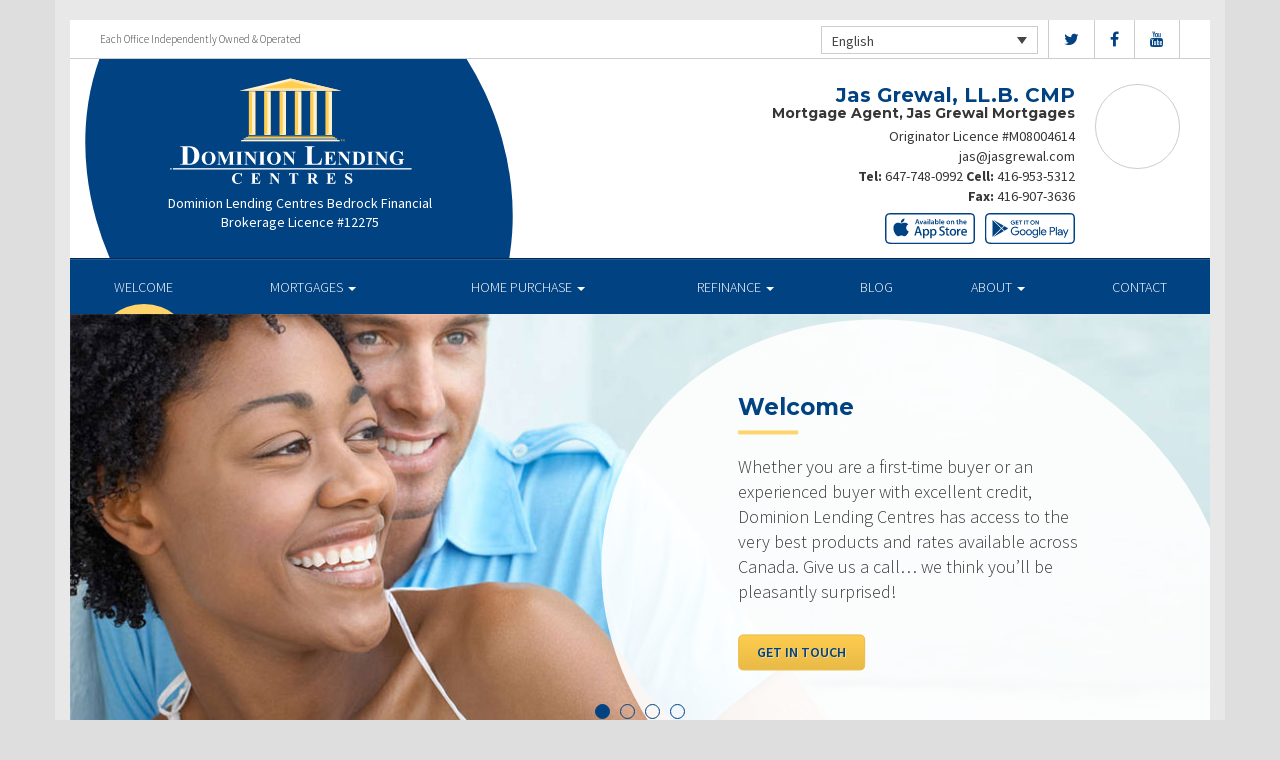

--- FILE ---
content_type: text/html; charset=UTF-8
request_url: http://jasgrewal.com/
body_size: 13009
content:
<!DOCTYPE html>
<html lang="en">
<head>
<meta charset="UTF-8">
<meta name="viewport" content="width=device-width, initial-scale=1">
<title>Welcome - Jas Grewal Dominion Lending Centres</title>
<link href='https://fonts.googleapis.com/css?family=Raleway:500,600,700,800,900,400,300&display=swap' rel='stylesheet' type='text/css'>
<link href='https://fonts.googleapis.com/css?family=Pacifico&display=swap' rel='stylesheet' type='text/css'>
<link rel="profile" href="https://gmpg.org/xfn/11">
<link rel="pingback" href="http://jasgrewal.com/xmlrpc.php">

<meta name='robots' content='index, follow, max-image-preview:large, max-snippet:-1, max-video-preview:-1' />
<link rel="alternate" hreflang="en" href="http://jasgrewal.com" />
<link rel="alternate" hreflang="fr" href="http://jasgrewal.com/fr/" />

<!-- Open Graph Meta Tags generated by MashShare 4.0.47 - https://mashshare.net -->
<meta property="og:type" content="article" /> 
<meta property="og:title" content="Welcome" />
<meta property="og:description" content="There are generally two ways to get a mortgage in Canada: From a bank or from a licensed mortgage professional.  While a bank only offers the products from their particular institution, licensed mortgage professionals send millions" />
<meta property="og:url" content="http://jasgrewal.com/" />
<meta property="og:site_name" content="Dominion Lending Centres" />
<meta property="article:published_time" content="2016-09-12T16:55:39-04:00" />
<meta property="article:modified_time" content="2017-01-27T14:25:13-05:00" />
<meta property="og:updated_time" content="2017-01-27T14:25:13-05:00" />
<!-- Open Graph Meta Tags generated by MashShare 4.0.47 - https://www.mashshare.net -->
<!-- Twitter Card generated by MashShare 4.0.47 - https://www.mashshare.net -->
<meta name="twitter:card" content="summary">
<meta name="twitter:title" content="Welcome">
<meta name="twitter:description" content="There are generally two ways to get a mortgage in Canada: From a bank or from a licensed mortgage professional.  While a bank only offers the products from their particular institution, licensed mortgage professionals send millions">
<!-- Twitter Card generated by MashShare 4.0.47 - https://www.mashshare.net -->


	<!-- This site is optimized with the Yoast SEO plugin v17.1 - https://yoast.com/wordpress/plugins/seo/ -->
	<link rel="canonical" href="http://jasgrewal.com/" />
	<meta property="og:locale" content="en_US" />
	<meta property="og:type" content="website" />
	<meta property="og:title" content="Welcome - Dominion Lending Centres" />
	<meta property="og:description" content="There are generally two ways to get a mortgage in Canada: From a bank or from a licensed mortgage professional. While a bank only offers the products from their particular institution, licensed mortgage professionals send millions of dollars in mortgage business each year to Canada&#039;s largest banks, credit unions, trust companies, and financial institutions; offering [&hellip;]" />
	<meta property="og:url" content="http://jasgrewal.com/" />
	<meta property="og:site_name" content="Dominion Lending Centres" />
	<meta property="article:modified_time" content="2017-01-27T19:25:13+00:00" />
	<meta name="twitter:card" content="summary" />
	<meta name="twitter:label1" content="Est. reading time" />
	<meta name="twitter:data1" content="2 minutes" />
	<script type="application/ld+json" class="yoast-schema-graph">{"@context":"https://schema.org","@graph":[{"@type":"WebSite","@id":"http://jasgrewal.com/#website","url":"http://jasgrewal.com/","name":"Dominion Lending Centres","description":"DLC Broker Site","potentialAction":[{"@type":"SearchAction","target":{"@type":"EntryPoint","urlTemplate":"http://jasgrewal.com/?s={search_term_string}"},"query-input":"required name=search_term_string"}],"inLanguage":"en"},{"@type":"WebPage","@id":"http://jasgrewal.com/#webpage","url":"http://jasgrewal.com/","name":"Welcome - Dominion Lending Centres","isPartOf":{"@id":"http://jasgrewal.com/#website"},"datePublished":"2016-09-12T20:55:39+00:00","dateModified":"2017-01-27T19:25:13+00:00","breadcrumb":{"@id":"http://jasgrewal.com/#breadcrumb"},"inLanguage":"en","potentialAction":[{"@type":"ReadAction","target":["http://jasgrewal.com/"]}]},{"@type":"BreadcrumbList","@id":"http://jasgrewal.com/#breadcrumb","itemListElement":[{"@type":"ListItem","position":1,"name":"Home"}]}]}</script>
	<!-- / Yoast SEO plugin. -->


<link rel='dns-prefetch' href='//translate.google.com' />
<link rel='dns-prefetch' href='//use.fontawesome.com' />
<link rel='dns-prefetch' href='//www.google.com' />
<link rel='dns-prefetch' href='//s.w.org' />
<link rel="alternate" type="application/rss+xml" title="Dominion Lending Centres &raquo; Feed" href="http://jasgrewal.com/feed/" />
<link rel="alternate" type="application/rss+xml" title="Dominion Lending Centres &raquo; Comments Feed" href="http://jasgrewal.com/comments/feed/" />
<link rel="alternate" type="application/rss+xml" title="Dominion Lending Centres &raquo; Welcome Comments Feed" href="http://jasgrewal.com/sample-page/feed/" />
		<script type="text/javascript">
			window._wpemojiSettings = {"baseUrl":"https:\/\/s.w.org\/images\/core\/emoji\/13.1.0\/72x72\/","ext":".png","svgUrl":"https:\/\/s.w.org\/images\/core\/emoji\/13.1.0\/svg\/","svgExt":".svg","source":{"concatemoji":"http:\/\/jasgrewal.com\/wp-includes\/js\/wp-emoji-release.min.js?ver=5.8.1"}};
			!function(e,a,t){var n,r,o,i=a.createElement("canvas"),p=i.getContext&&i.getContext("2d");function s(e,t){var a=String.fromCharCode;p.clearRect(0,0,i.width,i.height),p.fillText(a.apply(this,e),0,0);e=i.toDataURL();return p.clearRect(0,0,i.width,i.height),p.fillText(a.apply(this,t),0,0),e===i.toDataURL()}function c(e){var t=a.createElement("script");t.src=e,t.defer=t.type="text/javascript",a.getElementsByTagName("head")[0].appendChild(t)}for(o=Array("flag","emoji"),t.supports={everything:!0,everythingExceptFlag:!0},r=0;r<o.length;r++)t.supports[o[r]]=function(e){if(!p||!p.fillText)return!1;switch(p.textBaseline="top",p.font="600 32px Arial",e){case"flag":return s([127987,65039,8205,9895,65039],[127987,65039,8203,9895,65039])?!1:!s([55356,56826,55356,56819],[55356,56826,8203,55356,56819])&&!s([55356,57332,56128,56423,56128,56418,56128,56421,56128,56430,56128,56423,56128,56447],[55356,57332,8203,56128,56423,8203,56128,56418,8203,56128,56421,8203,56128,56430,8203,56128,56423,8203,56128,56447]);case"emoji":return!s([10084,65039,8205,55357,56613],[10084,65039,8203,55357,56613])}return!1}(o[r]),t.supports.everything=t.supports.everything&&t.supports[o[r]],"flag"!==o[r]&&(t.supports.everythingExceptFlag=t.supports.everythingExceptFlag&&t.supports[o[r]]);t.supports.everythingExceptFlag=t.supports.everythingExceptFlag&&!t.supports.flag,t.DOMReady=!1,t.readyCallback=function(){t.DOMReady=!0},t.supports.everything||(n=function(){t.readyCallback()},a.addEventListener?(a.addEventListener("DOMContentLoaded",n,!1),e.addEventListener("load",n,!1)):(e.attachEvent("onload",n),a.attachEvent("onreadystatechange",function(){"complete"===a.readyState&&t.readyCallback()})),(n=t.source||{}).concatemoji?c(n.concatemoji):n.wpemoji&&n.twemoji&&(c(n.twemoji),c(n.wpemoji)))}(window,document,window._wpemojiSettings);
		</script>
		<style type="text/css">
img.wp-smiley,
img.emoji {
	display: inline !important;
	border: none !important;
	box-shadow: none !important;
	height: 1em !important;
	width: 1em !important;
	margin: 0 .07em !important;
	vertical-align: -0.1em !important;
	background: none !important;
	padding: 0 !important;
}
</style>
	<link rel='stylesheet' id='siteorigin-panels-front-css'  href='http://jasgrewal.com/wp-content/mu-plugins/wpspagewizard/css/front.css?ver=2.4.17' type='text/css' media='all' />
<link rel='stylesheet' id='wp-block-library-css'  href='http://jasgrewal.com/wp-includes/css/dist/block-library/style.min.css?ver=5.8.1' type='text/css' media='all' />
<link rel='stylesheet' id='google-language-translator-css'  href='http://jasgrewal.com/wp-content/plugins/google-language-translator/css/style.css?ver=6.0.11' type='text/css' media='' />
<link rel='stylesheet' id='mashsb-styles-css'  href='http://jasgrewal.com/wp-content/plugins/mashsharer/assets/css/mashsb.min.css?ver=4.0.47' type='text/css' media='all' />
<style id='mashsb-styles-inline-css' type='text/css'>
.mashsb-count {color:#cccccc;}[class^="mashicon-"] .text, [class*=" mashicon-"] .text{
    text-indent: -9999px !important;
    line-height: 0px;
    display: block;
    }
    [class^="mashicon-"] .text:after, [class*=" mashicon-"] .text:after {
        content: "" !important;
        text-indent: 0;
        font-size:13px;
        display: block !important;
    }
    [class^="mashicon-"], [class*=" mashicon-"] {
        width:25%;
        text-align: center !important;
    }
    [class^="mashicon-"] .icon:before, [class*=" mashicon-"] .icon:before {
        float:none;
        margin-right: 0;
    }
    .mashsb-buttons a{
       margin-right: 3px;
       margin-bottom:3px;
       min-width: 0;
       width: 41px;
    }
    .onoffswitch,
    .onoffswitch-inner:before,
    .onoffswitch-inner:after
    .onoffswitch2,
    .onoffswitch2-inner:before,
    .onoffswitch2-inner:after  {
        margin-right: 0px;
        width: 41px;
        line-height: 41px;
    }
</style>
<link rel='stylesheet' id='video_pres_style-css'  href='http://jasgrewal.com/wp-content/plugins/wps_videos_client/css/video_pres.css?ver=5.8.1' type='text/css' media='all' />
<link rel='stylesheet' id='wpml-legacy-dropdown-0-css'  href='//jasgrewal.com/wp-content/plugins/sitepress-multilingual-cms/templates/language-switchers/legacy-dropdown/style.min.css?ver=1' type='text/css' media='all' />
<style id='wpml-legacy-dropdown-0-inline-css' type='text/css'>
.wpml-ls-statics-shortcode_actions{background-color:#eeeeee;}.wpml-ls-statics-shortcode_actions, .wpml-ls-statics-shortcode_actions .wpml-ls-sub-menu, .wpml-ls-statics-shortcode_actions a {border-color:#cdcdcd;}.wpml-ls-statics-shortcode_actions a {color:#444444;background-color:#ffffff;}.wpml-ls-statics-shortcode_actions a:hover,.wpml-ls-statics-shortcode_actions a:focus {color:#000000;background-color:#eeeeee;}.wpml-ls-statics-shortcode_actions .wpml-ls-current-language>a {color:#444444;background-color:#ffffff;}.wpml-ls-statics-shortcode_actions .wpml-ls-current-language:hover>a, .wpml-ls-statics-shortcode_actions .wpml-ls-current-language>a:focus {color:#000000;background-color:#eeeeee;}
</style>
<link rel='stylesheet' id='wp-pagenavi-css'  href='http://jasgrewal.com/wp-content/mu-plugins/wp-pagenavi/pagenavi-css.css?ver=2.70' type='text/css' media='all' />
<link rel='stylesheet' id='cms-navigation-style-base-css'  href='http://jasgrewal.com/wp-content/plugins/wpml-cms-nav/res/css/cms-navigation-base.css?ver=1.5.5' type='text/css' media='screen' />
<link rel='stylesheet' id='cms-navigation-style-css'  href='http://jasgrewal.com/wp-content/plugins/wpml-cms-nav/res/css/cms-navigation.css?ver=1.5.5' type='text/css' media='screen' />
<link rel='stylesheet' id='starterbs-css-css'  href='http://jasgrewal.com/wp-content/themes/DLCContemporary/css/bootstrap.min.css?ver=3.1.9' type='text/css' media='all' />
<link rel='stylesheet' id='gf-bs3-css-css'  href='http://jasgrewal.com/wp-content/themes/DLCContemporary/css/gravity-forms-bootstrap.css?ver=1.0.2' type='text/css' media='all' />
<link rel='stylesheet' id='base-css-css'  href='http://jasgrewal.com/wp-content/themes/DLCContemporary/css/starterbs.css?ver=4.1' type='text/css' media='all' />
<link rel='stylesheet' id='editor-css-css'  href='http://jasgrewal.com/wp-content/themes/DLCContemporary/css/editor.css?ver=1.0' type='text/css' media='all' />
<link rel='stylesheet' id='owl-carousel-css-css'  href='http://jasgrewal.com/wp-content/themes/DLCContemporary/css/owl.carousel.css?ver=1.0' type='text/css' media='all' />
<link rel='stylesheet' id='owl-theme-css-css'  href='http://jasgrewal.com/wp-content/themes/DLCContemporary/css/owl.theme.default.css?ver=1.0' type='text/css' media='all' />
<link rel='stylesheet' id='widgets-css-css'  href='http://jasgrewal.com/wp-content/themes/DLCContemporary/css/widgets.css?ver=1.0' type='text/css' media='all' />
<script type='text/javascript' src='http://jasgrewal.com/wp-includes/js/jquery/jquery.min.js?ver=3.6.0' id='jquery-core-js'></script>
<script type='text/javascript' src='http://jasgrewal.com/wp-includes/js/jquery/jquery-migrate.min.js?ver=3.3.2' id='jquery-migrate-js'></script>
<script type='text/javascript' id='mashsb-js-extra'>
/* <![CDATA[ */
var mashsb = {"shares":"0","round_shares":"1","animate_shares":"0","dynamic_buttons":"0","share_url":"http:\/\/jasgrewal.com\/","title":"Welcome","image":null,"desc":"There are generally two ways to get a mortgage in Canada: From a bank or from a licensed mortgage professional.\r\nWhile a bank only offers the products from their particular institution, licensed mortgage professionals send millions \u2026","hashtag":"","subscribe":"content","subscribe_url":"","activestatus":"1","singular":"1","twitter_popup":"1","refresh":"0","nonce":"e6f3af70dd","postid":"2","servertime":"1769403016","ajaxurl":"http:\/\/jasgrewal.com\/wp-admin\/admin-ajax.php"};
/* ]]> */
</script>
<script type='text/javascript' src='http://jasgrewal.com/wp-content/plugins/mashsharer/assets/js/mashsb.min.js?ver=4.0.47' id='mashsb-js'></script>
<script type='text/javascript' src='//jasgrewal.com/wp-content/plugins/sitepress-multilingual-cms/templates/language-switchers/legacy-dropdown/script.min.js?ver=1' id='wpml-legacy-dropdown-0-js'></script>
<script type='text/javascript' src='http://jasgrewal.com/wp-content/themes/DLCContemporary/js/jquery.js?ver=1.0' id='jquery-js-js'></script>
<script type='text/javascript' src='http://jasgrewal.com/wp-content/plugins/gravityforms/js/jquery.maskedinput.min.js?ver=1.0' id='jquery-maskedinput-js'></script>
<script type='text/javascript' id='mortgage_review_handle-js-extra'>
/* <![CDATA[ */
var mortgage_review_data = {"ajaxurl":"http:\/\/jasgrewal.com\/wp-admin\/admin-ajax.php","nonce":"93acc4bbde","page_id":"http:\/\/jasgrewal.com\/about\/","redirect":""};
/* ]]> */
</script>
<script type='text/javascript' src='http://jasgrewal.com/wp-content/plugins/wps_mortgage_review/js/ajax_submit.js?ver=5.8.1' id='mortgage_review_handle-js'></script>
<script type='text/javascript' src='http://jasgrewal.com/wp-content/plugins/wps_mortgage_review/js/capcha_script.js?ver=5.8.1' id='mortgage_review_script-js'></script>
<script type='text/javascript' src='https://www.google.com/recaptcha/api.js?onload=recaptchaSetup&#038;render=explicit&#038;ver=5.8.1' id='recaptcha-js'></script>
<script type='text/javascript' id='requestacall_handle-js-extra'>
/* <![CDATA[ */
var requestacall_data = {"ajaxurl":"http:\/\/jasgrewal.com\/wp-admin\/admin-ajax.php","nonce":"348d1d49e3","page_id":"http:\/\/jasgrewal.com\/about\/","redirect":""};
/* ]]> */
</script>
<script type='text/javascript' src='http://jasgrewal.com/wp-content/plugins/wps_requestacall/js/ajax_submit.js?ver=5.8.1' id='requestacall_handle-js'></script>
<script type='text/javascript' src='http://jasgrewal.com/wp-content/plugins/wps_requestacall/js/capcha_script.js?ver=5.8.1' id='requestacall_script-js'></script>
<script type='text/javascript' id='newsletter_widget_handle-js-extra'>
/* <![CDATA[ */
var newsletter_data = {"ajaxurl":"http:\/\/jasgrewal.com\/wp-admin\/admin-ajax.php","nonce":"9bf50120b6"};
/* ]]> */
</script>
<script type='text/javascript' src='http://jasgrewal.com/wp-content/plugins/wps_newsletter/js/ajax_submit.js?ver=5.8.1' id='newsletter_widget_handle-js'></script>
<script type='text/javascript' src='http://jasgrewal.com/wp-content/plugins/wps_newsletter/js/capcha_script.js?ver=5.8.1' id='wps_newsletter_script-js'></script>
<link rel="https://api.w.org/" href="http://jasgrewal.com/wp-json/" /><link rel="alternate" type="application/json" href="http://jasgrewal.com/wp-json/wp/v2/pages/2" /><link rel="EditURI" type="application/rsd+xml" title="RSD" href="http://jasgrewal.com/xmlrpc.php?rsd" />
<link rel="wlwmanifest" type="application/wlwmanifest+xml" href="http://jasgrewal.com/wp-includes/wlwmanifest.xml" /> 
<meta name="generator" content="WordPress 5.8.1" />
<link rel='shortlink' href='http://jasgrewal.com/' />
<link rel="alternate" type="application/json+oembed" href="http://jasgrewal.com/wp-json/oembed/1.0/embed?url=http%3A%2F%2Fjasgrewal.com%2F" />
<link rel="alternate" type="text/xml+oembed" href="http://jasgrewal.com/wp-json/oembed/1.0/embed?url=http%3A%2F%2Fjasgrewal.com%2F&#038;format=xml" />
<meta name="generator" content="WPML ver:4.4.10 stt:1,4;" />
<style type="text/css">#google_language_translator a {display: none !important; }.goog-te-gadget {color:transparent !important;}.goog-te-gadget { font-size:0px !important; }.goog-branding { display:none; }.goog-tooltip {display: none !important;}.goog-tooltip:hover {display: none !important;}.goog-text-highlight {background-color: transparent !important; border: none !important; box-shadow: none !important;}#flags { display:none; }.goog-te-banner-frame{visibility:hidden !important;}body { top:0px !important;}</style><link rel="icon" href="http://jasgrewal.com/wp-content/uploads/2017/01/cropped-DLC_icon-32x32.png" sizes="32x32" />
<link rel="icon" href="http://jasgrewal.com/wp-content/uploads/2017/01/cropped-DLC_icon-192x192.png" sizes="192x192" />
<link rel="apple-touch-icon" href="http://jasgrewal.com/wp-content/uploads/2017/01/cropped-DLC_icon-180x180.png" />
<meta name="msapplication-TileImage" content="http://jasgrewal.com/wp-content/uploads/2017/01/cropped-DLC_icon-270x270.png" />
</head>
<body class="home page-template page-template-page-templates page-template-homepage page-template-page-templateshomepage-php page page-id-2 siteorigin-panels siteorigin-panels-home">
<div id="page" class="hfeed site">
	
	<header id="masthead" class="site-header" role="banner">


			<div class="container header">
				<div class="row">
					<div class="col-md-12 no-padding">
                   		 <div class="top-header">
                            <div class="col-md-12 whitebg">
                                <div class="col-sm-4">
                                        <p>Each Office Independently Owned &amp; Operated</p>
                                    </div>


                                    <div class="col-sm-8">
             
																				<ul class="social">
																					<li><a href="https://www.twitter.com/DLCCanadaInc" target="_blank"><i class="fa fa-twitter" aria-hidden="true"></i></a></li>
																															<li><a href="https://www.facebook.com/DominionLendingCentresCanada" target="_blank"><i class="fa fa-facebook" aria-hidden="true"></i></a></li>
																																																													<li><a href="https://www.youtube.com/user/DLCcanada" target="_blank"><i class="fa fa-youtube" aria-hidden="true"></i></a></li>
																														   
										</ul>
										
										
<div
	 class="wpml-ls-statics-shortcode_actions wpml-ls wpml-ls-legacy-dropdown js-wpml-ls-legacy-dropdown" id="lang_sel">
	<ul>

		<li tabindex="0" class="wpml-ls-slot-shortcode_actions wpml-ls-item wpml-ls-item-en wpml-ls-current-language wpml-ls-first-item wpml-ls-item-legacy-dropdown">
			<a href="#" class="js-wpml-ls-item-toggle wpml-ls-item-toggle lang_sel_sel icl-en">
                <span class="wpml-ls-native icl_lang_sel_native">English</span></a>

			<ul class="wpml-ls-sub-menu">
				
					<li class="icl-fr wpml-ls-slot-shortcode_actions wpml-ls-item wpml-ls-item-fr wpml-ls-last-item">
						<a href="http://jasgrewal.com/fr/" class="wpml-ls-link">
                            <span class="wpml-ls-native icl_lang_sel_native" lang="fr">Français</span><span class="wpml-ls-display icl_lang_sel_translated"><span class="wpml-ls-bracket icl_lang_sel_bracket"> (</span>French<span class="wpml-ls-bracket icl_lang_sel_bracket">)</span></span></a>
					</li>

							</ul>

		</li>

	</ul>
</div>
										
                                    </div>
								
								
								 	  
										
                                </div>
                             </div>



                        <div class="main-header ">
                             
                                                          
                             <div id="agent-profile-wrapper" class="col-xs-5 col-md-6 header-logo " >
                             	<div class="header-circle">
                                     <div class="logo-area">
                                                                         <a href="http://jasgrewal.com/"  rel="home" class="logo"
                                         style="background-image: url('http://jasgrewal.com/wp-content/themes/DLCContemporary/img/tempImages/logo.svg')"></a>
                                        
                                             <p>
                                             	 Dominion Lending Centres Bedrock Financial                                             			                                    	<span class="d-block">
												Brokerage Licence #12275												</span>
												                                     		 </p>
                                            </div>
                                        </div>
                                    </div>


                             <div id="agent-profile-info-wrapper" class="col-xs-7 col-md-6 ">


                             <!---- AGENT PROFILE -->

                             <section class="agent-profile">
                                                              	 <div class="profile-image">
                                     <span style="background-image: url('https://media.dominionintranet.ca/emp/images/m12629_1352321159.jpg')"></span>
                                 </div>
                                                                  
                                    <div class="agent-details">
                                        <h2>Jas Grewal, LL.B. CMP</h2>
                                        <h3>Mortgage Agent, Jas Grewal Mortgages</h3>

                                                                                <span class="d-block">
											Originator Licence #M08004614										</span>
																				
                                        <div>
                                            <ul>
                                                                                                <li><a href="mailto:jas@jasgrewal.com">jas@jasgrewal.com</a></li>
                                                												<li>
                                                	                                                	<b>Tel:</b> <a href="tel: 647-748-0992">647-748-0992</a>
																																							<b>Cell: </b><a href="tel: 416-953-5312">416-953-5312</a>
                                                													</li>
												
												<li>
                                                													</li>
												<li>
													                                                	<b>Fax: </b><a href="tel: 416-907-3636">416-907-3636</a>
                                                													</li>
                                            </ul>
									 	</div>

																				<div class="app-buttons">
											<a class="google-btn" target="_blank" href="https://dlcapp.ca/id/5323?lang=en"><div></div></a>
											<a class="apple-btn" target="_blank" href="https://dlcapp.ca/id/5323?lang=en"><div></div></a>
										</div>
									</div>

                                </section>

                               <!---- END AGENT PROFILE -->

                             </div>
                         </div>
                       </div>
                     </div>
                   </div>
         		</div>
			</header>

            <div class="nav-stuck">
            <div class="container main">
				<div class="row">
					<div class="col-md-12 no-padding ">

                       <nav class="navbar" role="navigation">
							  <div class="navbar-header">
                                    <button type="button" class="navbar-toggle" data-toggle="collapse" data-target=".navbar-collapse">
                                        <span class="icon-bar"></span>
                                        <span class="icon-bar"></span>
                                        <span class="icon-bar"></span>
                                    </button>
                                </div>

								 <div class="navbar-collapse collapse no-padding"><ul id="main-menu" class="nav navbar-nav"><li id="menu-item-5" class="menu-item menu-item-type-post_type menu-item-object-page menu-item-home current-menu-item page_item page-item-2 current_page_item active menu-item-5 active "><a href="http://jasgrewal.com/">Welcome</a></li>
<li id="menu-item-20" class="menu-item menu-item-type-post_type menu-item-object-page menu-item-has-children dropdown menu-item-20"><a href="http://jasgrewal.com/mortgages/" class="dropdown-toggle" data-toggle="dropdown">Mortgages <b class="caret"></b></a>
<ul class="dropdown-menu">
	<li id="menu-item-163" class="menu-item menu-item-type-post_type menu-item-object-page menu-item-163"><a href="http://jasgrewal.com/mortgages/benefits-of-using-a-mortgage-professional/">Benefits of Using a Mortgage Professional</a></li>
	<li id="menu-item-166" class="menu-item menu-item-type-post_type menu-item-object-page menu-item-166"><a href="http://jasgrewal.com/mortgages/mortgage-professional-cost/">How Much Does it Cost</a></li>
	<li id="menu-item-170" class="menu-item menu-item-type-post_type menu-item-object-page menu-item-170"><a href="http://jasgrewal.com/mortgages/mortgage-renewal/">Mortgage Renewal</a></li>
	<li id="menu-item-165" class="menu-item menu-item-type-post_type menu-item-object-page menu-item-165"><a href="http://jasgrewal.com/mortgages/home-equity/">Home Equity</a></li>
	<li id="menu-item-169" class="menu-item menu-item-type-post_type menu-item-object-page menu-item-169"><a href="http://jasgrewal.com/mortgages/mortgage-life-insurance/">Mortgage Life Insurance</a></li>
	<li id="menu-item-167" class="menu-item menu-item-type-post_type menu-item-object-page menu-item-167"><a href="http://jasgrewal.com/mortgages/how-to-apply/">Apply Now</a></li>
	<li id="menu-item-1099" class="menu-item menu-item-type-post_type menu-item-object-page menu-item-1099"><a href="http://jasgrewal.com/mortgages/current-rates/">Current Rates</a></li>
</ul>
</li>
<li id="menu-item-19" class="menu-item menu-item-type-post_type menu-item-object-page menu-item-has-children dropdown menu-item-19"><a href="http://jasgrewal.com/home-purchase/" class="dropdown-toggle" data-toggle="dropdown">Home Purchase <b class="caret"></b></a>
<ul class="dropdown-menu">
	<li id="menu-item-191" class="menu-item menu-item-type-post_type menu-item-object-page menu-item-191"><a href="http://jasgrewal.com/home-purchase/home-purchase-overview/">Home Purchase Overview</a></li>
	<li id="menu-item-192" class="menu-item menu-item-type-post_type menu-item-object-page menu-item-192"><a href="http://jasgrewal.com/home-purchase/mortgage-pre-approval/">Mortgage Pre-Approval</a></li>
	<li id="menu-item-189" class="menu-item menu-item-type-post_type menu-item-object-page menu-item-189"><a href="http://jasgrewal.com/home-purchase/fixed-rate-vs-variable-rate/">Fixed Rate vs. Variable Rate</a></li>
	<li id="menu-item-195" class="menu-item menu-item-type-post_type menu-item-object-page menu-item-195"><a href="http://jasgrewal.com/home-purchase/understanding-your-credit-report/">Understanding your Credit Report</a></li>
	<li id="menu-item-188" class="menu-item menu-item-type-post_type menu-item-object-page menu-item-188"><a href="http://jasgrewal.com/home-purchase/determine-the-right-term/">Determine the Right Term</a></li>
	<li id="menu-item-193" class="menu-item menu-item-type-post_type menu-item-object-page menu-item-193"><a href="http://jasgrewal.com/home-purchase/pay-off-your-mortgage-faster/">Pay Off Your Mortgage Faster</a></li>
	<li id="menu-item-194" class="menu-item menu-item-type-post_type menu-item-object-page menu-item-194"><a href="http://jasgrewal.com/home-purchase/self-employed-solutions/">Self-Employed Solutions</a></li>
	<li id="menu-item-1176" class="menu-item menu-item-type-post_type menu-item-object-page menu-item-1176"><a href="http://jasgrewal.com/home-purchase/home-purchase-calculators/">Home Purchase Calculators</a></li>
</ul>
</li>
<li id="menu-item-18" class="menu-item menu-item-type-post_type menu-item-object-page menu-item-has-children dropdown menu-item-18"><a href="http://jasgrewal.com/refinance/" class="dropdown-toggle" data-toggle="dropdown">Refinance <b class="caret"></b></a>
<ul class="dropdown-menu">
	<li id="menu-item-196" class="menu-item menu-item-type-post_type menu-item-object-page menu-item-196"><a href="http://jasgrewal.com/refinance/">Refinance</a></li>
	<li id="menu-item-197" class="menu-item menu-item-type-post_type menu-item-object-page menu-item-197"><a href="http://jasgrewal.com/refinance/chip/">CHIP</a></li>
	<li id="menu-item-198" class="menu-item menu-item-type-post_type menu-item-object-page menu-item-198"><a href="http://jasgrewal.com/refinance/refinance-calculators/">Refinance Calculators</a></li>
</ul>
</li>
<li id="menu-item-60" class="menu-item menu-item-type-post_type menu-item-object-page menu-item-60"><a href="http://jasgrewal.com/blog/">Blog</a></li>
<li id="menu-item-17" class="menu-item menu-item-type-post_type menu-item-object-page menu-item-has-children dropdown menu-item-17"><a href="http://jasgrewal.com/about/" class="dropdown-toggle" data-toggle="dropdown">About <b class="caret"></b></a>
<ul class="dropdown-menu">
	<li id="menu-item-293" class="menu-item menu-item-type-post_type menu-item-object-page menu-item-293"><a href="http://jasgrewal.com/about/about-dominion-lending-centres/">About Dominion Lending Centres</a></li>
	<li id="menu-item-1134" class="menu-item menu-item-type-post_type menu-item-object-page menu-item-1134"><a href="http://jasgrewal.com/commercial-leasing/">Commercial &#038; Leasing</a></li>
	<li id="menu-item-295" class="menu-item menu-item-type-post_type menu-item-object-page menu-item-295"><a href="http://jasgrewal.com/about/lenders-associates/">Lenders &#038; Associations</a></li>
	<li id="menu-item-296" class="menu-item menu-item-type-post_type menu-item-object-page menu-item-296"><a href="http://jasgrewal.com/about/resources/">Resources</a></li>
	<li id="menu-item-297" class="menu-item menu-item-type-post_type menu-item-object-page menu-item-297"><a href="http://jasgrewal.com/about/client-testimonials/">Testimonials</a></li>
	<li id="menu-item-1245" class="our-house menu-item menu-item-type-custom menu-item-object-custom menu-item-1245"><a href="/our-house-magazine">Our House Magazine</a></li>
</ul>
</li>
<li id="menu-item-1196" class="menu-item menu-item-type-post_type menu-item-object-page menu-item-1196"><a href="http://jasgrewal.com/about/contact/">Contact</a></li>
</ul></div>                        	 </div>
                        </nav>
					</div>
                   </div>
                 </div>
			</div>


	<div id="content" class="site-content contemporary-theme"> 


    <!-- SLIDER -->

    <section class="slider">
        <div class="container main">
            <div id="slidersome" class="carousel slide slidersome-1" data-ride="carousel"><a class="left carousel-control" href="#slidersome" role="button" data-slide="prev">
   <i class="fa fa-chevron-circle-left" aria-hidden="true"></i>
    <span class="sr-only">Previous</span>
  </a>
  <a class="right carousel-control" href="#slidersome" role="button" data-slide="next">
    <i class="fa fa-chevron-circle-right" aria-hidden="true"></i>
    <span class="sr-only">Next</span>
  </a><!-- Indicators --><ol class="carousel-indicators"><li data-target="#slidersome" data-slide-to="0" class="active"></li><li data-target="#slidersome" data-slide-to="1"></li><li data-target="#slidersome" data-slide-to="2"></li><li data-target="#slidersome" data-slide-to="3"></li></ol><!-- Wrapper for slides --><div class="carousel-inner"><div data-slide-number="0" style="background-image:url(http://jasgrewal.com/wp-content/uploads/2016/09/welcome-slide.jpg);" class="item active" id="welcome">
        <div class="caption-background"><div class="carousel-caption"><h3>Welcome</h3><div class="carousel-paragraph"><div class="internal-carousel-paragraph"><p>Whether you are a first-time buyer or an experienced buyer with excellent credit, Dominion Lending Centres has access to the very best products and rates available across Canada. Give us a call&#8230; we think you&#8217;ll be pleasantly surprised!</p>
<a class="buttons" href="14">Get in Touch</a></div></div></div></div></div><div data-slide-number="1" style="background-image:url(http://jasgrewal.com/wp-content/uploads/2016/12/our-rates.jpg);" class="item" id="currentrates">
        <div class="caption-background"><div class="carousel-caption"><h3>Current Rates</h3><div class="carousel-paragraph"><div class="internal-carousel-paragraph"><p>Our rates are always competitive and we pride ourselves on making sure that you get the best possible rate available to you. Check out our current rates below, compared to the competition.<br />
        <div class="dlc-rates">
           
            <h2>Current Rates</h2>
            
            <div class="rates-block">
                <p class="block-head">Current variable mortgage rate is</p>
                <p class="block-rate">3.90%</p>
            </div>
            
            <div class="rates-block">
                <p class="block-head">Current prime rate is</p>
                <p class="block-rate">4.45%</p>
            </div>

            <ul class="dlc-rate-table">
                <li class="rate-head">
                    <ul>
                        <li>Terms</li>
                        <li>Bank Rates</li>
                         <li>Payment Per $100k</li>
                        <li>Our Rates</li>
                        <li>Payment Per $100k</li>
                        <li>Savings</li>
                    </ul>
                </li>
                                    <li>
                        <ul>
                            <li>6 Months</li>
                            <li>7.89%</li>
                            <li>$756.21</li>
                            <li>5.99%</li>
                            <li>$639.21</li>
                            <li>$116.99</li>
                        </ul>
                    </li>
                                    <li>
                        <ul>
                            <li>1 Year</li>
                            <li>6.15%</li>
                            <li>$648.75</li>
                            <li>4.99%</li>
                            <li>$581.04</li>
                            <li>$67.71</li>
                        </ul>
                    </li>
                                    <li>
                        <ul>
                            <li>2 Years</li>
                            <li>5.44%</li>
                            <li>$606.90</li>
                            <li>4.44%</li>
                            <li>$550.14</li>
                            <li>$56.76</li>
                        </ul>
                    </li>
                                    <li>
                        <ul>
                            <li>3 Years</li>
                            <li>4.62%</li>
                            <li>$560.16</li>
                            <li>3.94%</li>
                            <li>$522.77</li>
                            <li>$37.39</li>
                        </ul>
                    </li>
                                    <li>
                        <ul>
                            <li>4 Years</li>
                            <li>6.01%</li>
                            <li>$640.40</li>
                            <li>4.19%</li>
                            <li>$536.37</li>
                            <li>$104.03</li>
                        </ul>
                    </li>
                                    <li>
                        <ul>
                            <li>5 Years</li>
                            <li>4.56%</li>
                            <li>$556.81</li>
                            <li>4.19%</li>
                            <li>$536.37</li>
                            <li>$20.44</li>
                        </ul>
                    </li>
                                    <li>
                        <ul>
                            <li>7 Years</li>
                            <li>6.41%</li>
                            <li>$664.38</li>
                            <li>5.10%</li>
                            <li>$587.31</li>
                            <li>$77.07</li>
                        </ul>
                    </li>
                                    <li>
                        <ul>
                            <li>10 Years</li>
                            <li>6.81%</li>
                            <li>$688.72</li>
                            <li>5.34%</li>
                            <li>$601.11</li>
                            <li>$87.61</li>
                        </ul>
                    </li>
                            </ul>

            <div class="rates-disclaimer">
                <sub>Some conditions may apply. Rates may vary from Province to Province. Rates subject to change without notice. Posted rates may be high ratio and/or quick close which can differ from conventional rates. *O.A.C. E.& O.E.</sub>
            </div>
        </div>
        </p>
<a class="buttons" href="1093">I want to see rates</a></div></div></div></div></div><div data-slide-number="2" style="background-image:url(http://jasgrewal.com/wp-content/uploads/2016/10/calculators.jpg);" class="item" id="calculator">
        <div class="caption-background"><div class="carousel-caption"><h3>Calculators</h3><div class="carousel-paragraph"><div class="internal-carousel-paragraph"><p>Our Interactive Mortgage Calculators will allow you to explore your Mortgage options to make the right home financing decision.</p>
<div id="dlc_calculator_btn"></div>
<a class="buttons" href="37">Use Now</a></div></div></div></div></div><div data-slide-number="3" style="background-image:url(http://jasgrewal.com/wp-content/uploads/2015/01/homebuyingFAQ.jpg);" class="item" id="howtoapply">
        <div class="caption-background"><div class="carousel-caption"><h3>How to Apply</h3><div class="carousel-paragraph"><div class="internal-carousel-paragraph"><p>Applying for a mortgage couldn’t be easier. Just complete our secure application and we will be in touch shortly.</p>
<a class="buttons" href="41">Apply Now</a></div></div></div></div></div></div></div>        </div>
    </section>

    
    <section class="main-area">
        <div class="container main">
            <div class="col-md-12">
                <div class="row">
                    <div class="row is-flex">
                        <div class="widget blue full" id="sow-editor" data-index="0"><div class="so-widget-sow-editor so-widget-sow-editor-base">
<div class="siteorigin-widget-tinymce textwidget">
	<p>There are generally two ways to get a mortgage in Canada: From a bank or from a licensed mortgage professional.</p>
<p>While a bank only offers the products from their particular institution, licensed mortgage professionals send millions of dollars in mortgage business each year to Canada's largest banks, credit unions, trust companies, and financial institutions; offering their clients more choice, and access to hundreds of mortgage products! As a result, clients benefit from the trust, confidence, and security of knowing they are getting the best mortgage for their needs.</p>
<p>Whether you're purchasing a home for the first time, taking out equity from your home for investment or pleasure, or your current mortgage is simply up for renewal, it's important that you are making an educated buying decision with professional unbiased advice.</p>
</div>
</div></div><div class="widget blue full" id="autopilotmedia" data-index="1">
		<div class="content video-container"  style="margin:0px;padding:0px;">
			<iframe src="https://www.imambo.com/clnt/dominion/jasgrewal/plyr/index.htm"></iframe>
		</div>

            </div><div class="widget blue half" id="free-mortgage" data-index="2"><div class="column">
    <div class="header">
	<div class="free-mortgage-icon"></div>
	<h2><strong>Free</strong> Mortgage Review</h2>
	<p>Find out how much your home is worth.</p>
    </div>
    <div class="form">
        <div class='gf_browser_gecko gform_wrapper' id='gform_wrapper_6954' >
            <form method='post' enctype='multipart/form-data' id='gform_6954' action='' data-ajax="true">

                <input name="id_number" class="id_number" value="6954" type="hidden">

                <div style="display:none" class="validation_error">There was a problem with your submission. Errors have been highlighted below.</div>

                <div class='gform_body'>
                    <ul id='gform_fields_6954' class='gform_fields top_label form_sublabel_below description_below'>
                        <li id='field_6954_name' class='gfield field_sublabel_below field_description_below'>
                            <div class='ginput_container'>
                                <input name='name' id='name_6954' type='text' class='large'  tabindex='1'  placeholder='Name' />
                            </div>
                            <div style="display:none" class="gfield_description validation_message"></div>
                        </li>
                        <li id='field_6954_phone' class='gfield field_sublabel_below field_description_below' >
                            <div class='ginput_container'>
                                <input name='phone' id='phone_6954' type='text' class='large' tabindex='2'  placeholder='Phone' />
                            </div>
                            <div style="display:none" class="gfield_description validation_message"></div>
                        </li>
                        <li id='field_6954_amount' class='gfield field_sublabel_below field_description_below' >
                            <div class='ginput_container'>
                                <input name='amount' id='amount_6954' type='text' class='large' tabindex='2'  placeholder='Mortgage amount' />
                            </div>
                            <div style="display:none" class="gfield_description validation_message"></div>
                        </li>
                        <li id='field_6954_renewal' class='gfield field_sublabel_below field_description_below' >
                            <div class='ginput_container'>
                                <input name='renewal' id='renewal_6954' type='text' class='large' tabindex='2'  placeholder='Renewal date' />
                            </div>
                            <div style="display:none" class="gfield_description validation_message"></div>
                        </li>
                        <li id='field_6954_day' class='gfield field_sublabel_below field_description_below' >
                            <div class='ginput_container'>
                                <select name='day' id='day_6954'  class='large gfield_select' tabindex='3' >
                                    <option value='' class='gf_placeholder'>Best Day</option>
                                    <option value='Saturday'>Saturday</option>
                                    <option value='Sunday'>Sunday</option>
                                    <option value='Monday'>Monday</option>
                                    <option value='Tuesday'>Tuesday</option>
                                    <option value='Wednesday'>Wednesday</option>
                                    <option value='Thursday'>Thursday</option>
                                    <option value='Friday'>Friday</option>
                                </select>
                            </div>
                            <div style="display:none" class="gfield_description validation_message"></div>
                        </li>
                        <li id='field_6954_time' class='gfield field_sublabel_below field_description_below' >
                            <div class='ginput_container'>
                                <input name='time' id='time_6954' type='text' class='large'  tabindex='4'  placeholder='Best Time' />
                            </div>
                            <div style="display:none" class="gfield_description validation_message"></div>
                        </li>
                        <li id='field_6954_g-recaptcha-response' class='gfield field_sublabel_below field_description_below'>
                                                    <div class='ginput_container'>
                                                            <div class="g-recaptcha" id="widget-2-0-0" style="transform:scale(0.6);-webkit-transform:scale(0.6);transform-origin:0 0;-webkit-transform-origin:0 0;"></div>
                                                    </div>
                                                    <div style="display:none" class="gfield_description validation_message"></div>
                                            </li>
                    </ul>
                </div>

                <div class='gform_footer top_label'>
                    <input type='submit' id='gform_submit_button_6954' class='gform_button button mortgage_review_submit' value='I want my dream home!' tabindex='5'>
                </div>
                            <div class='loading'></div>
            </form>
        </div>
    </div>
	
	<div style="display:none" id="mortgage_review_6954_confirmation_message" class="gforms_confirmation_message">
		<div class="gform_confirmation_wrapper">
			<div class="gform_confirmation_message">
				<p>Thanks for contacting us! We will get in touch with you shortly.</p>
			</div>
		</div>
	</div>
	
</div>

</div><div class="widget blue half" id="visa-cards" data-index="3"></div><div class="widget blue half" id="videos" data-index="4">        <div >
            <h2>Videos</h2>
            <div id="custom-sliders" class="owl-carousel videos">
                
                                        <div class="item">
                        <div class="content">
                            <!-- (1) video wrapper -->
                            <div class="youtube" data-embed="ih-AMwnwK_s">
                                <!-- (2) the "play" button -->
                                <div class="play-button"></div>
                            </div>
                            <p>DLC - Self Employed Mortgage Solution</p>
                        </div>
                    </div>

                
                                        <div class="item">
                        <div class="content">
                            <!-- (1) video wrapper -->
                            <div class="youtube" data-embed="wWoaU6Q8sHg">
                                <!-- (2) the "play" button -->
                                <div class="play-button"></div>
                            </div>
                            <p>DLC Mortgage Life Insurance Explained</p>
                        </div>
                    </div>

                
                                        <div class="item">
                        <div class="content">
                            <!-- (1) video wrapper -->
                            <div class="youtube" data-embed="uB-J1fxzFVg">
                                <!-- (2) the "play" button -->
                                <div class="play-button"></div>
                            </div>
                            <p>DLC- Understanding Your Credit Report</p>
                        </div>
                    </div>

                
                                        <div class="item">
                        <div class="content">
                            <!-- (1) video wrapper -->
                            <div class="youtube" data-embed="8OR58-GP08c">
                                <!-- (2) the "play" button -->
                                <div class="play-button"></div>
                            </div>
                            <p>DLC - Fixed VS Variable Rates</p>
                        </div>
                    </div>

                            </div>
        </div>
        </div><div class="widget blue half" id="request-call" data-index="5"><div class="column">
    <h2>Request a Call Back</h2>
    <h3>Let us call you back when it's <b>convenient for you!</b></h3>

    <div class='gf_browser_gecko gform_wrapper' id='gform_wrapper_3914' >
        <form method='post' enctype='multipart/form-data' id='gform_3914' action='' data-ajax="true">
            
            <input name="id_number" class="id_number" value="3914" type="hidden">
            
            <div style="display:none" class="validation_error">There was a problem with your submission. Errors have been highlighted below.</div>
				    
            <div class='gform_body'>
                <ul id='gform_fields_3914' class='gform_fields top_label form_sublabel_below description_below'>
                    <li id='field_3914_name' class='gfield field_sublabel_below field_description_below'>
                        <div class='ginput_container'>
                            <input name='name' id='name_3914' type='text' class='large'  tabindex='1'  placeholder='Name' />
                        </div>
                        <div style="display:none" class="gfield_description validation_message"></div>
                    </li>
                    <li id='field_3914_phone' class='gfield field_sublabel_below field_description_below' >
                        <div class='ginput_container'>
                            <input name='phone' id='phone_3914' type='text' class='large' tabindex='2'  placeholder='Phone' />
                        </div>
                        <div style="display:none" class="gfield_description validation_message"></div>
                    </li>
                    <li id='field_3914_day' class='gfield field_sublabel_below field_description_below' >
                        <div class='ginput_container'>
                            <select name='day' id='day_3914'  class='large gfield_select' tabindex='3' >
                                <option value='' class='gf_placeholder'>Best Day</option>
                                <option value='Saturday'>Saturday</option>
                                <option value='Sunday'>Sunday</option>
                                <option value='Monday'>Monday</option>
                                <option value='Tuesday'>Tuesday</option>
                                <option value='Wednesday'>Wednesday</option>
                                <option value='Thursday'>Thursday</option>
                                <option value='Friday'>Friday</option>
                            </select>
                        </div>
                        <div style="display:none" class="gfield_description validation_message"></div>
                    </li>
                    <li id='field_3914_time' class='gfield field_sublabel_below field_description_below' >
                        <div class='ginput_container'>
                            <input name='time' id='time_3914' type='text' class='large'  tabindex='4'  placeholder='Best Time' />
                        </div>
                        <div style="display:none" class="gfield_description validation_message"></div>
                    </li>
                    <li id='field_3914_g-recaptcha-response' class='gfield field_sublabel_below field_description_below'>
						<div class='ginput_container'>
							<div class="g-recaptcha" id="widget-3-1-0" style="transform:scale(0.6);-webkit-transform:scale(0.6);transform-origin:0 0;-webkit-transform-origin:0 0;"></div>
						</div>
						<div style="display:none" class="gfield_description validation_message"></div>
					</li>
                </ul>
            </div>

            <div class='gform_footer top_label'>
                <input type='submit' id='gform_submit_button_3914' class='gform_button button requestacall_submit' value='Call me back!' tabindex='5'>
            </div>
			<div class='loading'></div>
        </form>
    </div>
	
	<div style="display:none" id="requestacall_3914_confirmation_message" class="gforms_confirmation_message">
		<div class="gform_confirmation_wrapper">
			<div class="gform_confirmation_message">
				<p>Thanks for contacting us! We will get in touch with you shortly.</p>
			</div>
		</div>
	</div>
	
</div>




</div><div class="widget blue full" id="newsletter" data-index="6">
<div class="header">
    <div class="newsletter-image">
    </div>
    <h2>Keep up to date with the <span>latest mortgage news</span></h2>
</div>
<div class="form">
    <p>Sign up to our newsletter</p>
    <div class="gf_browser_gecko gform_wrapper gform_validation_error" id="gform_wrapper_1265">
        <form method="post" enctype="multipart/form-data" id="gform_1265" action="">

            <input name="id_number" class="id_number" value="1265" type="hidden">

            <div style="display:none" class="validation_error">There was a problem with your submission. Errors have been highlighted below.</div>
            <div class="gform_body">
                <ul id="gform_fields_1265" class="gform_fields top_label form_sublabel_below description_below">
                    <li id="field_1265_name" class="gfield gf_left_half field_sublabel_below field_description_below">
                        <div class="ginput_container ginput_container_text">
                            <input name="name" id="name_1265" value="" class="large" placeholder="First Name" type="text">
                        </div>
                        <div style="display:none" class="gfield_description validation_message"></div>
                    </li><li id="field_1265_lastname" class="gfield gf_right_half field_sublabel_below field_description_below">
                        <div class="ginput_container ginput_container_lastname">
                            <input name="lastname" id="lastname_1265" value="" class="medium" placeholder="Last Name" type="text">
                        </div>
                        <div style="display:none" class="gfield_description validation_message"></div>
                    </li>
                    <li id="field_1265_email" class="gfield field_sublabel_below field_description_below">
                        <div class="ginput_container ginput_container_email">
                            <input name="email" id="email_1265" value="" class="large" placeholder="Email" type="text">
                        </div>
                        <div style="display:none" class="gfield_description validation_message"></div>
                    </li>
                    <li id="field_1265_newsletter_list" class="gfield field_sublabel_below field_description_below newsletter_checkbox">
                        <input name="newsletter_list" value="Yes" id="newsletter_list_1265" type="checkbox">
                        <label id="newsletter_list_label"><b>Newsletter List:</b> Market news, timely buyer/seller tips and information.</label>
                        <div style="display:none" class="gfield_description validation_message"></div>
                    </li>
                    <li id="field_1265_newsletter_weekly" class="gfield field_sublabel_below field_description_below newsletter_checkbox">
                        <input name="newsletter_weekly" value="Yes" id="newsletter_weekly_1265" type="checkbox">
                        <label id="newsletter_list_label"><b>Weekly Rate Minder:</b> Up to date rates delivered to your inbox every Monday morning.</label>
                        <div style="display:none" class="gfield_description validation_message"></div>
                    </li>


                    <li id='field_1265_g-recaptcha-response' class='gfield field_sublabel_below field_description_below'>
                        <div class='ginput_container'>
                            <div class="g-recaptcha" id="widget-4-0-0" style="transform:scale(0.6);-webkit-transform:scale(0.6);transform-origin:0 0;-webkit-transform-origin:0 0;"></div>
                        </div>
                        <div style="display:none" class="gfield_description validation_message"></div>
                    </li>
                </ul>
            </div>
            <div class="gform_footer top_label"> 
                <input id="gform_submit_button_1265" class="gform_button button newsletter_submit" value="Send me news!" type="submit"> 
            </div>
            <div class='loading'></div>
        </form>
    </div>    


    <div style="display:none" id="newsletter_1265_confirmation_message" class="gforms_confirmation_message">
        <div class="gform_confirmation_wrapper">
            <div class="gform_confirmation_message">
                <p>Thanks for contacting us! We will get in touch with you shortly.</p>
            </div>
        </div>
    </div>

</div>


</div>                    </div>
                 </div>
            </div>
        </div>
    </section>

</div>
</div>

	<div class="container main footer">
   	 <footer>
     	<div class="top-footer">
        <div class="row">
            	<div class="hidden-xs">
                    <div class="col-sm-3">
                        <div class="menu-mortgages-sub-container"><ul id="menu-mortgages-sub" class="menu"><li id="menu-item-61" class="menu-item menu-item-type-post_type menu-item-object-page menu-item-has-children menu-item-61"><a href="http://jasgrewal.com/mortgages/">Mortgages</a>
<ul class="sub-menu">
	<li id="menu-item-62" class="menu-item menu-item-type-post_type menu-item-object-page menu-item-62"><a href="http://jasgrewal.com/mortgages/benefits-of-using-a-mortgage-professional/">Benefits of Using a Mortgage Professional</a></li>
	<li id="menu-item-65" class="menu-item menu-item-type-post_type menu-item-object-page menu-item-65"><a href="http://jasgrewal.com/mortgages/mortgage-professional-cost/">How Much Does it Cost</a></li>
	<li id="menu-item-69" class="menu-item menu-item-type-post_type menu-item-object-page menu-item-69"><a href="http://jasgrewal.com/mortgages/mortgage-renewal/">Mortgage Renewal</a></li>
	<li id="menu-item-64" class="menu-item menu-item-type-post_type menu-item-object-page menu-item-64"><a href="http://jasgrewal.com/mortgages/home-equity/">Home Equity</a></li>
	<li id="menu-item-68" class="menu-item menu-item-type-post_type menu-item-object-page menu-item-68"><a href="http://jasgrewal.com/mortgages/mortgage-life-insurance/">Mortgage Life Insurance</a></li>
	<li id="menu-item-67" class="menu-item menu-item-type-post_type menu-item-object-page menu-item-67"><a href="http://jasgrewal.com/mortgages/mortgage-calculators/">Mortgage Calculators</a></li>
	<li id="menu-item-66" class="menu-item menu-item-type-post_type menu-item-object-page menu-item-66"><a href="http://jasgrewal.com/mortgages/how-to-apply/">Apply Now</a></li>
	<li id="menu-item-1097" class="menu-item menu-item-type-post_type menu-item-object-page menu-item-1097"><a href="http://jasgrewal.com/mortgages/current-rates/">Current Rates</a></li>
</ul>
</li>
</ul></div>                    </div>
                
                    <div class="col-sm-2 col-md-3">
                        <div class="menu-home-purchase-sub-container"><ul id="menu-home-purchase-sub" class="menu"><li id="menu-item-71" class="menu-item menu-item-type-post_type menu-item-object-page menu-item-has-children menu-item-71"><a href="http://jasgrewal.com/home-purchase/">Home Purchase</a>
<ul class="sub-menu">
	<li id="menu-item-255" class="menu-item menu-item-type-post_type menu-item-object-page menu-item-255"><a href="http://jasgrewal.com/home-purchase/home-purchase-overview/">Home Purchase Overview</a></li>
	<li id="menu-item-256" class="menu-item menu-item-type-post_type menu-item-object-page menu-item-256"><a href="http://jasgrewal.com/home-purchase/mortgage-pre-approval/">Mortgage Pre-Approval</a></li>
	<li id="menu-item-253" class="menu-item menu-item-type-post_type menu-item-object-page menu-item-253"><a href="http://jasgrewal.com/home-purchase/fixed-rate-vs-variable-rate/">Fixed Rate vs. Variable Rate</a></li>
	<li id="menu-item-259" class="menu-item menu-item-type-post_type menu-item-object-page menu-item-259"><a href="http://jasgrewal.com/home-purchase/understanding-your-credit-report/">Understanding your Credit Report</a></li>
	<li id="menu-item-252" class="menu-item menu-item-type-post_type menu-item-object-page menu-item-252"><a href="http://jasgrewal.com/home-purchase/determine-the-right-term/">Determine the Right Term</a></li>
	<li id="menu-item-257" class="menu-item menu-item-type-post_type menu-item-object-page menu-item-257"><a href="http://jasgrewal.com/home-purchase/pay-off-your-mortgage-faster/">Pay Off Your Mortgage Faster</a></li>
	<li id="menu-item-258" class="menu-item menu-item-type-post_type menu-item-object-page menu-item-258"><a href="http://jasgrewal.com/home-purchase/self-employed-solutions/">Self-Employed Solutions</a></li>
	<li id="menu-item-72" class="menu-item menu-item-type-post_type menu-item-object-page menu-item-72"><a href="http://jasgrewal.com/home-purchase/home-purchase-calculators/">Home Purchase Calculators</a></li>
</ul>
</li>
</ul></div>                        <div class="menu-refinance-sub-container"><ul id="menu-refinance-sub" class="menu"><li id="menu-item-76" class="menu-item menu-item-type-post_type menu-item-object-page menu-item-has-children menu-item-76"><a href="http://jasgrewal.com/refinance/">Refinance</a>
<ul class="sub-menu">
	<li id="menu-item-77" class="menu-item menu-item-type-post_type menu-item-object-page menu-item-77"><a href="http://jasgrewal.com/refinance/chip/">CHIP</a></li>
	<li id="menu-item-78" class="menu-item menu-item-type-post_type menu-item-object-page menu-item-78"><a href="http://jasgrewal.com/refinance/refinance-calculators/">Refinance Calculators</a></li>
</ul>
</li>
</ul></div>                    </div>
                
                    <div class="col-sm-3">
                        <div class="menu-about-sub-container"><ul id="menu-about-sub" class="menu"><li id="menu-item-80" class="menu-item menu-item-type-post_type menu-item-object-page menu-item-has-children menu-item-80"><a href="http://jasgrewal.com/about/about-dominion-lending-centres/">Company Overview</a>
<ul class="sub-menu">
	<li id="menu-item-84" class="menu-item menu-item-type-post_type menu-item-object-page menu-item-84"><a href="http://jasgrewal.com/about/client-testimonials/">Testimonials</a></li>
	<li id="menu-item-1135" class="menu-item menu-item-type-post_type menu-item-object-page menu-item-1135"><a href="http://jasgrewal.com/commercial-leasing/">Commercial &#038; Leasing</a></li>
	<li id="menu-item-83" class="menu-item menu-item-type-post_type menu-item-object-page menu-item-83"><a href="http://jasgrewal.com/about/resources/">Resources</a></li>
	<li id="menu-item-82" class="menu-item menu-item-type-post_type menu-item-object-page menu-item-82"><a href="http://jasgrewal.com/about/lenders-associates/">Lenders &#038; Associations</a></li>
	<li id="menu-item-379" class="menu-item menu-item-type-post_type menu-item-object-page menu-item-379"><a href="http://jasgrewal.com/about/contact/">Contact</a></li>
</ul>
</li>
<li id="menu-item-1246" class="our-house menu-item menu-item-type-custom menu-item-object-custom menu-item-1246"><a href="/our-house-magazine">Our House Magazine</a></li>
</ul></div>                    </div>
                </div>
            
              <div class="col-sm-3">
              	<div class="address">
                    <h2>Contact</h2>
                    
                    <p class="name">Jas Grewal, LL.B. CMP</p>
                    <p class="title">Mortgage Agent, Jas Grewal Mortgages</p>

                                        <p class="d-block">
                        Originator Licence #M08004614                    </p>
                    
                                        <p>1935 Leslie Street<br />
                    Toronto, ON<br />
                    M3B 2M3, Canada</p>
                                        
                    <p>
                                                    <b>Email: </b><a href="mailto:jas@jasgrewal.com">jas@jasgrewal.com</a> </br>
                                                                    <b>Tel: </b><a href="tel:647-748-0992">647-748-0992</a> </br>
                                                                <b>Cell: </b><a href="tel:416-953-5312">416-953-5312</a> </br>
                                                                                    <b>Fax: </b><a href="tel:416-907-3636">416-907-3636</a>
                                       </p>

                </div>
            </div>
         </div>
         </div>
    
       <div class="btm-footer">
       	<div class="container">
                        <p>&copy; 2026 Dominion Lending Centres 
                <a href="/terms-of-use/">Terms of Use</a> | 
                <a href="/privacy-policy/">Privacy Policy</a>
            </p>
            
        </div>
       </div>
     </footer>
   </div>


<div id="flags" style="display:none" class="size18"><ul id="sortable" class="ui-sortable"><li id="English"><a href="#" title="English" class="nturl notranslate en flag united-states"></a></li></ul></div><div id='glt-footer'><div id="google_language_translator" class="default-language-en"></div></div><script>function GoogleLanguageTranslatorInit() { new google.translate.TranslateElement({pageLanguage: 'en', includedLanguages:'en', autoDisplay: false}, 'google_language_translator');}</script><script type='text/javascript' src='http://jasgrewal.com/wp-content/plugins/google-language-translator/js/scripts.js?ver=6.0.11' id='scripts-js'></script>
<script type='text/javascript' src='//translate.google.com/translate_a/element.js?cb=GoogleLanguageTranslatorInit' id='scripts-google-js'></script>
<script type='text/javascript' src='http://jasgrewal.com/wp-content/plugins/wps_videos_client/js/video_pres.js?ver=1.0' id='video_pres-js'></script>
<script type='text/javascript' src='http://jasgrewal.com/wp-content/themes/DLCContemporary/js/bootstrap.min.js?ver=3.1.1' id='starterbs-js-js'></script>
<script type='text/javascript' src='http://jasgrewal.com/wp-content/themes/DLCContemporary/js/carousel.js?ver=1.0.1' id='carousel-js-js'></script>
<script type='text/javascript' src='http://jasgrewal.com/wp-content/themes/DLCContemporary/js/easing.js?ver=1.0.1' id='easing-js-js'></script>
<script type='text/javascript' src='http://jasgrewal.com/wp-content/themes/DLCContemporary/js/starterbs.js?ver=1.2' id='base-js-js'></script>
<script type='text/javascript' src='http://jasgrewal.com/wp-content/themes/DLCContemporary/js/owl.carousel.js?ver=1.0' id='owl-carousel-js-js'></script>
<script type='text/javascript' src='https://use.fontawesome.com/b876cd329b.js?ver=1.0' id='fontawesome-js-js'></script>
<script type='text/javascript' src='http://jasgrewal.com/wp-includes/js/wp-embed.min.js?ver=5.8.1' id='wp-embed-js'></script>
</body>
</html>

--- FILE ---
content_type: text/html; charset=utf-8
request_url: https://www.google.com/recaptcha/api2/anchor?ar=1&k=6LdqniYTAAAAAKJ5aq1E3z5lKnRGZnuaUmmrYcx0&co=aHR0cDovL2phc2dyZXdhbC5jb206ODA.&hl=en&v=PoyoqOPhxBO7pBk68S4YbpHZ&size=normal&anchor-ms=20000&execute-ms=30000&cb=m70i1i9wqa7j
body_size: 49283
content:
<!DOCTYPE HTML><html dir="ltr" lang="en"><head><meta http-equiv="Content-Type" content="text/html; charset=UTF-8">
<meta http-equiv="X-UA-Compatible" content="IE=edge">
<title>reCAPTCHA</title>
<style type="text/css">
/* cyrillic-ext */
@font-face {
  font-family: 'Roboto';
  font-style: normal;
  font-weight: 400;
  font-stretch: 100%;
  src: url(//fonts.gstatic.com/s/roboto/v48/KFO7CnqEu92Fr1ME7kSn66aGLdTylUAMa3GUBHMdazTgWw.woff2) format('woff2');
  unicode-range: U+0460-052F, U+1C80-1C8A, U+20B4, U+2DE0-2DFF, U+A640-A69F, U+FE2E-FE2F;
}
/* cyrillic */
@font-face {
  font-family: 'Roboto';
  font-style: normal;
  font-weight: 400;
  font-stretch: 100%;
  src: url(//fonts.gstatic.com/s/roboto/v48/KFO7CnqEu92Fr1ME7kSn66aGLdTylUAMa3iUBHMdazTgWw.woff2) format('woff2');
  unicode-range: U+0301, U+0400-045F, U+0490-0491, U+04B0-04B1, U+2116;
}
/* greek-ext */
@font-face {
  font-family: 'Roboto';
  font-style: normal;
  font-weight: 400;
  font-stretch: 100%;
  src: url(//fonts.gstatic.com/s/roboto/v48/KFO7CnqEu92Fr1ME7kSn66aGLdTylUAMa3CUBHMdazTgWw.woff2) format('woff2');
  unicode-range: U+1F00-1FFF;
}
/* greek */
@font-face {
  font-family: 'Roboto';
  font-style: normal;
  font-weight: 400;
  font-stretch: 100%;
  src: url(//fonts.gstatic.com/s/roboto/v48/KFO7CnqEu92Fr1ME7kSn66aGLdTylUAMa3-UBHMdazTgWw.woff2) format('woff2');
  unicode-range: U+0370-0377, U+037A-037F, U+0384-038A, U+038C, U+038E-03A1, U+03A3-03FF;
}
/* math */
@font-face {
  font-family: 'Roboto';
  font-style: normal;
  font-weight: 400;
  font-stretch: 100%;
  src: url(//fonts.gstatic.com/s/roboto/v48/KFO7CnqEu92Fr1ME7kSn66aGLdTylUAMawCUBHMdazTgWw.woff2) format('woff2');
  unicode-range: U+0302-0303, U+0305, U+0307-0308, U+0310, U+0312, U+0315, U+031A, U+0326-0327, U+032C, U+032F-0330, U+0332-0333, U+0338, U+033A, U+0346, U+034D, U+0391-03A1, U+03A3-03A9, U+03B1-03C9, U+03D1, U+03D5-03D6, U+03F0-03F1, U+03F4-03F5, U+2016-2017, U+2034-2038, U+203C, U+2040, U+2043, U+2047, U+2050, U+2057, U+205F, U+2070-2071, U+2074-208E, U+2090-209C, U+20D0-20DC, U+20E1, U+20E5-20EF, U+2100-2112, U+2114-2115, U+2117-2121, U+2123-214F, U+2190, U+2192, U+2194-21AE, U+21B0-21E5, U+21F1-21F2, U+21F4-2211, U+2213-2214, U+2216-22FF, U+2308-230B, U+2310, U+2319, U+231C-2321, U+2336-237A, U+237C, U+2395, U+239B-23B7, U+23D0, U+23DC-23E1, U+2474-2475, U+25AF, U+25B3, U+25B7, U+25BD, U+25C1, U+25CA, U+25CC, U+25FB, U+266D-266F, U+27C0-27FF, U+2900-2AFF, U+2B0E-2B11, U+2B30-2B4C, U+2BFE, U+3030, U+FF5B, U+FF5D, U+1D400-1D7FF, U+1EE00-1EEFF;
}
/* symbols */
@font-face {
  font-family: 'Roboto';
  font-style: normal;
  font-weight: 400;
  font-stretch: 100%;
  src: url(//fonts.gstatic.com/s/roboto/v48/KFO7CnqEu92Fr1ME7kSn66aGLdTylUAMaxKUBHMdazTgWw.woff2) format('woff2');
  unicode-range: U+0001-000C, U+000E-001F, U+007F-009F, U+20DD-20E0, U+20E2-20E4, U+2150-218F, U+2190, U+2192, U+2194-2199, U+21AF, U+21E6-21F0, U+21F3, U+2218-2219, U+2299, U+22C4-22C6, U+2300-243F, U+2440-244A, U+2460-24FF, U+25A0-27BF, U+2800-28FF, U+2921-2922, U+2981, U+29BF, U+29EB, U+2B00-2BFF, U+4DC0-4DFF, U+FFF9-FFFB, U+10140-1018E, U+10190-1019C, U+101A0, U+101D0-101FD, U+102E0-102FB, U+10E60-10E7E, U+1D2C0-1D2D3, U+1D2E0-1D37F, U+1F000-1F0FF, U+1F100-1F1AD, U+1F1E6-1F1FF, U+1F30D-1F30F, U+1F315, U+1F31C, U+1F31E, U+1F320-1F32C, U+1F336, U+1F378, U+1F37D, U+1F382, U+1F393-1F39F, U+1F3A7-1F3A8, U+1F3AC-1F3AF, U+1F3C2, U+1F3C4-1F3C6, U+1F3CA-1F3CE, U+1F3D4-1F3E0, U+1F3ED, U+1F3F1-1F3F3, U+1F3F5-1F3F7, U+1F408, U+1F415, U+1F41F, U+1F426, U+1F43F, U+1F441-1F442, U+1F444, U+1F446-1F449, U+1F44C-1F44E, U+1F453, U+1F46A, U+1F47D, U+1F4A3, U+1F4B0, U+1F4B3, U+1F4B9, U+1F4BB, U+1F4BF, U+1F4C8-1F4CB, U+1F4D6, U+1F4DA, U+1F4DF, U+1F4E3-1F4E6, U+1F4EA-1F4ED, U+1F4F7, U+1F4F9-1F4FB, U+1F4FD-1F4FE, U+1F503, U+1F507-1F50B, U+1F50D, U+1F512-1F513, U+1F53E-1F54A, U+1F54F-1F5FA, U+1F610, U+1F650-1F67F, U+1F687, U+1F68D, U+1F691, U+1F694, U+1F698, U+1F6AD, U+1F6B2, U+1F6B9-1F6BA, U+1F6BC, U+1F6C6-1F6CF, U+1F6D3-1F6D7, U+1F6E0-1F6EA, U+1F6F0-1F6F3, U+1F6F7-1F6FC, U+1F700-1F7FF, U+1F800-1F80B, U+1F810-1F847, U+1F850-1F859, U+1F860-1F887, U+1F890-1F8AD, U+1F8B0-1F8BB, U+1F8C0-1F8C1, U+1F900-1F90B, U+1F93B, U+1F946, U+1F984, U+1F996, U+1F9E9, U+1FA00-1FA6F, U+1FA70-1FA7C, U+1FA80-1FA89, U+1FA8F-1FAC6, U+1FACE-1FADC, U+1FADF-1FAE9, U+1FAF0-1FAF8, U+1FB00-1FBFF;
}
/* vietnamese */
@font-face {
  font-family: 'Roboto';
  font-style: normal;
  font-weight: 400;
  font-stretch: 100%;
  src: url(//fonts.gstatic.com/s/roboto/v48/KFO7CnqEu92Fr1ME7kSn66aGLdTylUAMa3OUBHMdazTgWw.woff2) format('woff2');
  unicode-range: U+0102-0103, U+0110-0111, U+0128-0129, U+0168-0169, U+01A0-01A1, U+01AF-01B0, U+0300-0301, U+0303-0304, U+0308-0309, U+0323, U+0329, U+1EA0-1EF9, U+20AB;
}
/* latin-ext */
@font-face {
  font-family: 'Roboto';
  font-style: normal;
  font-weight: 400;
  font-stretch: 100%;
  src: url(//fonts.gstatic.com/s/roboto/v48/KFO7CnqEu92Fr1ME7kSn66aGLdTylUAMa3KUBHMdazTgWw.woff2) format('woff2');
  unicode-range: U+0100-02BA, U+02BD-02C5, U+02C7-02CC, U+02CE-02D7, U+02DD-02FF, U+0304, U+0308, U+0329, U+1D00-1DBF, U+1E00-1E9F, U+1EF2-1EFF, U+2020, U+20A0-20AB, U+20AD-20C0, U+2113, U+2C60-2C7F, U+A720-A7FF;
}
/* latin */
@font-face {
  font-family: 'Roboto';
  font-style: normal;
  font-weight: 400;
  font-stretch: 100%;
  src: url(//fonts.gstatic.com/s/roboto/v48/KFO7CnqEu92Fr1ME7kSn66aGLdTylUAMa3yUBHMdazQ.woff2) format('woff2');
  unicode-range: U+0000-00FF, U+0131, U+0152-0153, U+02BB-02BC, U+02C6, U+02DA, U+02DC, U+0304, U+0308, U+0329, U+2000-206F, U+20AC, U+2122, U+2191, U+2193, U+2212, U+2215, U+FEFF, U+FFFD;
}
/* cyrillic-ext */
@font-face {
  font-family: 'Roboto';
  font-style: normal;
  font-weight: 500;
  font-stretch: 100%;
  src: url(//fonts.gstatic.com/s/roboto/v48/KFO7CnqEu92Fr1ME7kSn66aGLdTylUAMa3GUBHMdazTgWw.woff2) format('woff2');
  unicode-range: U+0460-052F, U+1C80-1C8A, U+20B4, U+2DE0-2DFF, U+A640-A69F, U+FE2E-FE2F;
}
/* cyrillic */
@font-face {
  font-family: 'Roboto';
  font-style: normal;
  font-weight: 500;
  font-stretch: 100%;
  src: url(//fonts.gstatic.com/s/roboto/v48/KFO7CnqEu92Fr1ME7kSn66aGLdTylUAMa3iUBHMdazTgWw.woff2) format('woff2');
  unicode-range: U+0301, U+0400-045F, U+0490-0491, U+04B0-04B1, U+2116;
}
/* greek-ext */
@font-face {
  font-family: 'Roboto';
  font-style: normal;
  font-weight: 500;
  font-stretch: 100%;
  src: url(//fonts.gstatic.com/s/roboto/v48/KFO7CnqEu92Fr1ME7kSn66aGLdTylUAMa3CUBHMdazTgWw.woff2) format('woff2');
  unicode-range: U+1F00-1FFF;
}
/* greek */
@font-face {
  font-family: 'Roboto';
  font-style: normal;
  font-weight: 500;
  font-stretch: 100%;
  src: url(//fonts.gstatic.com/s/roboto/v48/KFO7CnqEu92Fr1ME7kSn66aGLdTylUAMa3-UBHMdazTgWw.woff2) format('woff2');
  unicode-range: U+0370-0377, U+037A-037F, U+0384-038A, U+038C, U+038E-03A1, U+03A3-03FF;
}
/* math */
@font-face {
  font-family: 'Roboto';
  font-style: normal;
  font-weight: 500;
  font-stretch: 100%;
  src: url(//fonts.gstatic.com/s/roboto/v48/KFO7CnqEu92Fr1ME7kSn66aGLdTylUAMawCUBHMdazTgWw.woff2) format('woff2');
  unicode-range: U+0302-0303, U+0305, U+0307-0308, U+0310, U+0312, U+0315, U+031A, U+0326-0327, U+032C, U+032F-0330, U+0332-0333, U+0338, U+033A, U+0346, U+034D, U+0391-03A1, U+03A3-03A9, U+03B1-03C9, U+03D1, U+03D5-03D6, U+03F0-03F1, U+03F4-03F5, U+2016-2017, U+2034-2038, U+203C, U+2040, U+2043, U+2047, U+2050, U+2057, U+205F, U+2070-2071, U+2074-208E, U+2090-209C, U+20D0-20DC, U+20E1, U+20E5-20EF, U+2100-2112, U+2114-2115, U+2117-2121, U+2123-214F, U+2190, U+2192, U+2194-21AE, U+21B0-21E5, U+21F1-21F2, U+21F4-2211, U+2213-2214, U+2216-22FF, U+2308-230B, U+2310, U+2319, U+231C-2321, U+2336-237A, U+237C, U+2395, U+239B-23B7, U+23D0, U+23DC-23E1, U+2474-2475, U+25AF, U+25B3, U+25B7, U+25BD, U+25C1, U+25CA, U+25CC, U+25FB, U+266D-266F, U+27C0-27FF, U+2900-2AFF, U+2B0E-2B11, U+2B30-2B4C, U+2BFE, U+3030, U+FF5B, U+FF5D, U+1D400-1D7FF, U+1EE00-1EEFF;
}
/* symbols */
@font-face {
  font-family: 'Roboto';
  font-style: normal;
  font-weight: 500;
  font-stretch: 100%;
  src: url(//fonts.gstatic.com/s/roboto/v48/KFO7CnqEu92Fr1ME7kSn66aGLdTylUAMaxKUBHMdazTgWw.woff2) format('woff2');
  unicode-range: U+0001-000C, U+000E-001F, U+007F-009F, U+20DD-20E0, U+20E2-20E4, U+2150-218F, U+2190, U+2192, U+2194-2199, U+21AF, U+21E6-21F0, U+21F3, U+2218-2219, U+2299, U+22C4-22C6, U+2300-243F, U+2440-244A, U+2460-24FF, U+25A0-27BF, U+2800-28FF, U+2921-2922, U+2981, U+29BF, U+29EB, U+2B00-2BFF, U+4DC0-4DFF, U+FFF9-FFFB, U+10140-1018E, U+10190-1019C, U+101A0, U+101D0-101FD, U+102E0-102FB, U+10E60-10E7E, U+1D2C0-1D2D3, U+1D2E0-1D37F, U+1F000-1F0FF, U+1F100-1F1AD, U+1F1E6-1F1FF, U+1F30D-1F30F, U+1F315, U+1F31C, U+1F31E, U+1F320-1F32C, U+1F336, U+1F378, U+1F37D, U+1F382, U+1F393-1F39F, U+1F3A7-1F3A8, U+1F3AC-1F3AF, U+1F3C2, U+1F3C4-1F3C6, U+1F3CA-1F3CE, U+1F3D4-1F3E0, U+1F3ED, U+1F3F1-1F3F3, U+1F3F5-1F3F7, U+1F408, U+1F415, U+1F41F, U+1F426, U+1F43F, U+1F441-1F442, U+1F444, U+1F446-1F449, U+1F44C-1F44E, U+1F453, U+1F46A, U+1F47D, U+1F4A3, U+1F4B0, U+1F4B3, U+1F4B9, U+1F4BB, U+1F4BF, U+1F4C8-1F4CB, U+1F4D6, U+1F4DA, U+1F4DF, U+1F4E3-1F4E6, U+1F4EA-1F4ED, U+1F4F7, U+1F4F9-1F4FB, U+1F4FD-1F4FE, U+1F503, U+1F507-1F50B, U+1F50D, U+1F512-1F513, U+1F53E-1F54A, U+1F54F-1F5FA, U+1F610, U+1F650-1F67F, U+1F687, U+1F68D, U+1F691, U+1F694, U+1F698, U+1F6AD, U+1F6B2, U+1F6B9-1F6BA, U+1F6BC, U+1F6C6-1F6CF, U+1F6D3-1F6D7, U+1F6E0-1F6EA, U+1F6F0-1F6F3, U+1F6F7-1F6FC, U+1F700-1F7FF, U+1F800-1F80B, U+1F810-1F847, U+1F850-1F859, U+1F860-1F887, U+1F890-1F8AD, U+1F8B0-1F8BB, U+1F8C0-1F8C1, U+1F900-1F90B, U+1F93B, U+1F946, U+1F984, U+1F996, U+1F9E9, U+1FA00-1FA6F, U+1FA70-1FA7C, U+1FA80-1FA89, U+1FA8F-1FAC6, U+1FACE-1FADC, U+1FADF-1FAE9, U+1FAF0-1FAF8, U+1FB00-1FBFF;
}
/* vietnamese */
@font-face {
  font-family: 'Roboto';
  font-style: normal;
  font-weight: 500;
  font-stretch: 100%;
  src: url(//fonts.gstatic.com/s/roboto/v48/KFO7CnqEu92Fr1ME7kSn66aGLdTylUAMa3OUBHMdazTgWw.woff2) format('woff2');
  unicode-range: U+0102-0103, U+0110-0111, U+0128-0129, U+0168-0169, U+01A0-01A1, U+01AF-01B0, U+0300-0301, U+0303-0304, U+0308-0309, U+0323, U+0329, U+1EA0-1EF9, U+20AB;
}
/* latin-ext */
@font-face {
  font-family: 'Roboto';
  font-style: normal;
  font-weight: 500;
  font-stretch: 100%;
  src: url(//fonts.gstatic.com/s/roboto/v48/KFO7CnqEu92Fr1ME7kSn66aGLdTylUAMa3KUBHMdazTgWw.woff2) format('woff2');
  unicode-range: U+0100-02BA, U+02BD-02C5, U+02C7-02CC, U+02CE-02D7, U+02DD-02FF, U+0304, U+0308, U+0329, U+1D00-1DBF, U+1E00-1E9F, U+1EF2-1EFF, U+2020, U+20A0-20AB, U+20AD-20C0, U+2113, U+2C60-2C7F, U+A720-A7FF;
}
/* latin */
@font-face {
  font-family: 'Roboto';
  font-style: normal;
  font-weight: 500;
  font-stretch: 100%;
  src: url(//fonts.gstatic.com/s/roboto/v48/KFO7CnqEu92Fr1ME7kSn66aGLdTylUAMa3yUBHMdazQ.woff2) format('woff2');
  unicode-range: U+0000-00FF, U+0131, U+0152-0153, U+02BB-02BC, U+02C6, U+02DA, U+02DC, U+0304, U+0308, U+0329, U+2000-206F, U+20AC, U+2122, U+2191, U+2193, U+2212, U+2215, U+FEFF, U+FFFD;
}
/* cyrillic-ext */
@font-face {
  font-family: 'Roboto';
  font-style: normal;
  font-weight: 900;
  font-stretch: 100%;
  src: url(//fonts.gstatic.com/s/roboto/v48/KFO7CnqEu92Fr1ME7kSn66aGLdTylUAMa3GUBHMdazTgWw.woff2) format('woff2');
  unicode-range: U+0460-052F, U+1C80-1C8A, U+20B4, U+2DE0-2DFF, U+A640-A69F, U+FE2E-FE2F;
}
/* cyrillic */
@font-face {
  font-family: 'Roboto';
  font-style: normal;
  font-weight: 900;
  font-stretch: 100%;
  src: url(//fonts.gstatic.com/s/roboto/v48/KFO7CnqEu92Fr1ME7kSn66aGLdTylUAMa3iUBHMdazTgWw.woff2) format('woff2');
  unicode-range: U+0301, U+0400-045F, U+0490-0491, U+04B0-04B1, U+2116;
}
/* greek-ext */
@font-face {
  font-family: 'Roboto';
  font-style: normal;
  font-weight: 900;
  font-stretch: 100%;
  src: url(//fonts.gstatic.com/s/roboto/v48/KFO7CnqEu92Fr1ME7kSn66aGLdTylUAMa3CUBHMdazTgWw.woff2) format('woff2');
  unicode-range: U+1F00-1FFF;
}
/* greek */
@font-face {
  font-family: 'Roboto';
  font-style: normal;
  font-weight: 900;
  font-stretch: 100%;
  src: url(//fonts.gstatic.com/s/roboto/v48/KFO7CnqEu92Fr1ME7kSn66aGLdTylUAMa3-UBHMdazTgWw.woff2) format('woff2');
  unicode-range: U+0370-0377, U+037A-037F, U+0384-038A, U+038C, U+038E-03A1, U+03A3-03FF;
}
/* math */
@font-face {
  font-family: 'Roboto';
  font-style: normal;
  font-weight: 900;
  font-stretch: 100%;
  src: url(//fonts.gstatic.com/s/roboto/v48/KFO7CnqEu92Fr1ME7kSn66aGLdTylUAMawCUBHMdazTgWw.woff2) format('woff2');
  unicode-range: U+0302-0303, U+0305, U+0307-0308, U+0310, U+0312, U+0315, U+031A, U+0326-0327, U+032C, U+032F-0330, U+0332-0333, U+0338, U+033A, U+0346, U+034D, U+0391-03A1, U+03A3-03A9, U+03B1-03C9, U+03D1, U+03D5-03D6, U+03F0-03F1, U+03F4-03F5, U+2016-2017, U+2034-2038, U+203C, U+2040, U+2043, U+2047, U+2050, U+2057, U+205F, U+2070-2071, U+2074-208E, U+2090-209C, U+20D0-20DC, U+20E1, U+20E5-20EF, U+2100-2112, U+2114-2115, U+2117-2121, U+2123-214F, U+2190, U+2192, U+2194-21AE, U+21B0-21E5, U+21F1-21F2, U+21F4-2211, U+2213-2214, U+2216-22FF, U+2308-230B, U+2310, U+2319, U+231C-2321, U+2336-237A, U+237C, U+2395, U+239B-23B7, U+23D0, U+23DC-23E1, U+2474-2475, U+25AF, U+25B3, U+25B7, U+25BD, U+25C1, U+25CA, U+25CC, U+25FB, U+266D-266F, U+27C0-27FF, U+2900-2AFF, U+2B0E-2B11, U+2B30-2B4C, U+2BFE, U+3030, U+FF5B, U+FF5D, U+1D400-1D7FF, U+1EE00-1EEFF;
}
/* symbols */
@font-face {
  font-family: 'Roboto';
  font-style: normal;
  font-weight: 900;
  font-stretch: 100%;
  src: url(//fonts.gstatic.com/s/roboto/v48/KFO7CnqEu92Fr1ME7kSn66aGLdTylUAMaxKUBHMdazTgWw.woff2) format('woff2');
  unicode-range: U+0001-000C, U+000E-001F, U+007F-009F, U+20DD-20E0, U+20E2-20E4, U+2150-218F, U+2190, U+2192, U+2194-2199, U+21AF, U+21E6-21F0, U+21F3, U+2218-2219, U+2299, U+22C4-22C6, U+2300-243F, U+2440-244A, U+2460-24FF, U+25A0-27BF, U+2800-28FF, U+2921-2922, U+2981, U+29BF, U+29EB, U+2B00-2BFF, U+4DC0-4DFF, U+FFF9-FFFB, U+10140-1018E, U+10190-1019C, U+101A0, U+101D0-101FD, U+102E0-102FB, U+10E60-10E7E, U+1D2C0-1D2D3, U+1D2E0-1D37F, U+1F000-1F0FF, U+1F100-1F1AD, U+1F1E6-1F1FF, U+1F30D-1F30F, U+1F315, U+1F31C, U+1F31E, U+1F320-1F32C, U+1F336, U+1F378, U+1F37D, U+1F382, U+1F393-1F39F, U+1F3A7-1F3A8, U+1F3AC-1F3AF, U+1F3C2, U+1F3C4-1F3C6, U+1F3CA-1F3CE, U+1F3D4-1F3E0, U+1F3ED, U+1F3F1-1F3F3, U+1F3F5-1F3F7, U+1F408, U+1F415, U+1F41F, U+1F426, U+1F43F, U+1F441-1F442, U+1F444, U+1F446-1F449, U+1F44C-1F44E, U+1F453, U+1F46A, U+1F47D, U+1F4A3, U+1F4B0, U+1F4B3, U+1F4B9, U+1F4BB, U+1F4BF, U+1F4C8-1F4CB, U+1F4D6, U+1F4DA, U+1F4DF, U+1F4E3-1F4E6, U+1F4EA-1F4ED, U+1F4F7, U+1F4F9-1F4FB, U+1F4FD-1F4FE, U+1F503, U+1F507-1F50B, U+1F50D, U+1F512-1F513, U+1F53E-1F54A, U+1F54F-1F5FA, U+1F610, U+1F650-1F67F, U+1F687, U+1F68D, U+1F691, U+1F694, U+1F698, U+1F6AD, U+1F6B2, U+1F6B9-1F6BA, U+1F6BC, U+1F6C6-1F6CF, U+1F6D3-1F6D7, U+1F6E0-1F6EA, U+1F6F0-1F6F3, U+1F6F7-1F6FC, U+1F700-1F7FF, U+1F800-1F80B, U+1F810-1F847, U+1F850-1F859, U+1F860-1F887, U+1F890-1F8AD, U+1F8B0-1F8BB, U+1F8C0-1F8C1, U+1F900-1F90B, U+1F93B, U+1F946, U+1F984, U+1F996, U+1F9E9, U+1FA00-1FA6F, U+1FA70-1FA7C, U+1FA80-1FA89, U+1FA8F-1FAC6, U+1FACE-1FADC, U+1FADF-1FAE9, U+1FAF0-1FAF8, U+1FB00-1FBFF;
}
/* vietnamese */
@font-face {
  font-family: 'Roboto';
  font-style: normal;
  font-weight: 900;
  font-stretch: 100%;
  src: url(//fonts.gstatic.com/s/roboto/v48/KFO7CnqEu92Fr1ME7kSn66aGLdTylUAMa3OUBHMdazTgWw.woff2) format('woff2');
  unicode-range: U+0102-0103, U+0110-0111, U+0128-0129, U+0168-0169, U+01A0-01A1, U+01AF-01B0, U+0300-0301, U+0303-0304, U+0308-0309, U+0323, U+0329, U+1EA0-1EF9, U+20AB;
}
/* latin-ext */
@font-face {
  font-family: 'Roboto';
  font-style: normal;
  font-weight: 900;
  font-stretch: 100%;
  src: url(//fonts.gstatic.com/s/roboto/v48/KFO7CnqEu92Fr1ME7kSn66aGLdTylUAMa3KUBHMdazTgWw.woff2) format('woff2');
  unicode-range: U+0100-02BA, U+02BD-02C5, U+02C7-02CC, U+02CE-02D7, U+02DD-02FF, U+0304, U+0308, U+0329, U+1D00-1DBF, U+1E00-1E9F, U+1EF2-1EFF, U+2020, U+20A0-20AB, U+20AD-20C0, U+2113, U+2C60-2C7F, U+A720-A7FF;
}
/* latin */
@font-face {
  font-family: 'Roboto';
  font-style: normal;
  font-weight: 900;
  font-stretch: 100%;
  src: url(//fonts.gstatic.com/s/roboto/v48/KFO7CnqEu92Fr1ME7kSn66aGLdTylUAMa3yUBHMdazQ.woff2) format('woff2');
  unicode-range: U+0000-00FF, U+0131, U+0152-0153, U+02BB-02BC, U+02C6, U+02DA, U+02DC, U+0304, U+0308, U+0329, U+2000-206F, U+20AC, U+2122, U+2191, U+2193, U+2212, U+2215, U+FEFF, U+FFFD;
}

</style>
<link rel="stylesheet" type="text/css" href="https://www.gstatic.com/recaptcha/releases/PoyoqOPhxBO7pBk68S4YbpHZ/styles__ltr.css">
<script nonce="xHFiZWcyNy0I0Ox9N2Sxwg" type="text/javascript">window['__recaptcha_api'] = 'https://www.google.com/recaptcha/api2/';</script>
<script type="text/javascript" src="https://www.gstatic.com/recaptcha/releases/PoyoqOPhxBO7pBk68S4YbpHZ/recaptcha__en.js" nonce="xHFiZWcyNy0I0Ox9N2Sxwg">
      
    </script></head>
<body><div id="rc-anchor-alert" class="rc-anchor-alert"></div>
<input type="hidden" id="recaptcha-token" value="[base64]">
<script type="text/javascript" nonce="xHFiZWcyNy0I0Ox9N2Sxwg">
      recaptcha.anchor.Main.init("[\x22ainput\x22,[\x22bgdata\x22,\x22\x22,\[base64]/[base64]/[base64]/[base64]/[base64]/[base64]/KGcoTywyNTMsTy5PKSxVRyhPLEMpKTpnKE8sMjUzLEMpLE8pKSxsKSksTykpfSxieT1mdW5jdGlvbihDLE8sdSxsKXtmb3IobD0odT1SKEMpLDApO08+MDtPLS0pbD1sPDw4fFooQyk7ZyhDLHUsbCl9LFVHPWZ1bmN0aW9uKEMsTyl7Qy5pLmxlbmd0aD4xMDQ/[base64]/[base64]/[base64]/[base64]/[base64]/[base64]/[base64]\\u003d\x22,\[base64]\x22,\x22w5zDo2/[base64]/wpLDqyF2fxsVfcO/wqsFwoLCuMK+aMONwrLCocKjwrfCucOxNSobBMKMBsKecxgKOnvCsiNawp0JWWXDncK4GcOgf8KbwrcOworCojBmw5/[base64]/cQZ0WMOaw5w+BArCi8OBBcOMw6QJcHXDhBfCm1LCm8KxwoDDoUl/VHUHw4dpCDbDjQtawr0+F8KMw5PDhUTCsMOHw7FlwoHCp8K3QsKLS1XCgsO3w6nDm8OgdsOQw6PCkcKbw7cXwrQDwp9xwo/[base64]/CpQzCknHCon3DosK8PCUSw4NIw74YAsKha8KSNx5+JBzCoC/[base64]/dDtfwqIjUkVrOsOtw6bDscKBw4Rhw60iUBTCrmhkLMKqw5V2TsKAw5w6wopfYMKKwp4sTQIcw6FZe8KVw7xSwqfCkMKuGnzCv8KifQEEw4kyw7lxXTTCscOSLFLDqDAgIAQGUDQ6wqdAYTzDkD3DucKfPR5KLMO3OcKSwotScjPDpWzChHIBw51/eHfDrsOXwoTDmBnDvcOvUsONw4cYEh57Fh/DlWFWw6PCuMOiMw/[base64]/CgTpwGXrCrAwWbXbDmjQJw5vCncOMO8O4wo7CmMKbPMKeM8Knw5xXw7U6wqbCvDbChBsxwqPCtjFpwp3CnQLDgcOgF8OtRFxKI8OICRUiwofChcO6w615R8KEZUDCuRXDqx3Cu8K6FA5/U8Ozw6HCnSvChsOTwpfDu3BLfUHCgMOVw7zCvcOJwrbCnhJIwpPDn8OZwr1tw5ANw7gnMH0Aw6DDocKgCSTCu8OUZR/DpmzDt8OACGVWwoEpwrRPw6V1w73DoykxwpgaJcO5w4Ykwp3DvCNIb8O9wpDDhsK/BcOBeC50XU81WgbCqsOLdsOcB8Oyw5APZMOCFsOdX8KqK8K7wpTCjwXDqQtSbSLCkcK0ehzDpMOHw7XCrMOaWirDrsORUA5Yfn/CsGxhworDq8KuO8OSUcKBw5DDgybDnXVDw5TCvsKwBDvDklUGRwTCjWgmIhx1bVjCmUxSwr4cwqlXbixewow1A8KyRsOTCMKLwpTDtsKnwo/CqTjCkWpuw7EPw6ElJGPCuE7CuQkFE8Opw7kOfX/CnsO9dsK1NsKjaMKcNsKgw6vDr2DCk1PDlCtGRcKtaMOrHMOWw6spATd1w5RfRxpiEMO5eTBNc8K7IVpew5XCiz9ZCQ9tbcKhwrU6FVnCoMOLVcKHw63DlE44acOWwosKc8OwZQNIwptkVBjDucO6eMOiwr3DrFXCuhMgwropcMKxw6/Cnm1HRMOMwohxVsOBwpJYw5rCqcKtEivCpcK/Rl3DhjUKw6ERbMKCUsOZFcKtwpIYw7nCnwVtw6Uaw4lRw5gEwrltWsKgZ2JYwrpSwrVVDjHCj8Opw6vCsRcow4xxVMOGw7rDjMKrBhNxw4fCkkXCkgDDkMKjQzwywrfCsUQfw7vCpy9ERVHDlcOFw5lIwq/CssOAw4R9woAFX8OUw5jCklfCmcOywqLDv8OwwrpAwpMxBSPDvC5nwpFAw5RsAR3CniMxH8OfDhY5f3TDmMKHwpXCtHHCjMO5w5Z2McKaKsKDwog3w7nCmcKfZMKawr0ZwpcWw49MRHrDuwFXwpEAwo8iwrDDs8O/CsOjwobDqD8tw7MeY8OHQVnCvTBOw6sfDWlBw4vConFofsKeNcOOQ8KkUsKpNXnDtRPDrMKcQMKSIFDDsmvDucOrPcOHw5VsWMK6a8Kbw7/[base64]/CosKTwq5Gw4nCsEHCu8OMwo1WayjClsKfPGfCmRpsT2XCtsKpDsOjf8K+w7BFN8OAwoFtS28mIi/Crl4FHxN/wqNdSnQnXCB3H2UjwoUXw7EPwqIdwrXComgLw4M+wrwoUsKSw7opAcOEE8Kdwooqw7QOZAlLw7k3U8KTw5R+wqbDq19Fw4tSasKOeyl/[base64]/[base64]/VcODw4dANQFCZAByb0TCqcKFJMK5G0zDmcKHKsKmZnIcwp3CocKHHcOiexHDl8Kfw5x4IcK+w6Vzw6wIfRdJPcODJGbCo1/[base64]/Dn8K9TiU9XyrDpMOJw67Dt1vCuMO/UARNCFLDgMKgOkDCnMKsw4/[base64]/CpwTDqhpBwqDDncKdYcOpw5rDsMOzw5FUPsKuw7jDkMOQAcKDwrhNM8KlLRnDo8O6wpDCgB8MwqbDjMOJeRjDqmPCpcOEw45Aw4B7O8Ktw5olJ8O3JkjCn8KfMUjCgGjDol4UcsOLNU/[base64]/[base64]/[base64]/DuB/DnVQew7fDk2xkw7PCsMKPdmRKwr/CksK9w5FWw6Jww7tuDsOmwqPCrxzDh1nCoE9mw6vDi3nDv8KgwpxKwrg5RsKwwprCpMOYw59Dw7sEw5TDtEnCkj1ubjfCtcODw5DDg8KAFcOGwrzDj1bCmMKtd8KgSSwEw6nCl8KLJBUuMMKvTClFwpcew7VawqkHVcKiC0/CrsKtw7Q5SMK+YW1Tw6oowrPCox9pW8ORCUbCjcK/MkbCscOtCRVxw6RQw4QwXsKrw7rCjMO1I8OFXSQfw7jDlcOhwq4+JsK7w40pw6XDsn1JcsOHLXDDuMOvalbDh2jCpQfCrsK3wr/[base64]/DvjvDrzHChjzCkx5BP8K5FXVfORQewq9DZ8O8w4sibcKPaA8kUkvDmBrCqMKsKRvCnE4CMcKXAXDDp8OhdWvDt8O5EcOCDCgtw7PDrMOeVDHCksOYWm/DsX0bwrNKw7ltwrsiwq4owo11ZUrCoC7DnMOIWi8OOEPCo8K+wpBrPk3CicK4ciXCmCfDucKxLMKnOsKcBsOGwrdMwo7DlV3CoRDDmzMnw77Ci8K7SDxqw4FaYsOKVsOuw6ZqA8OCGVlHbkVewq8ASgLCgQDCsMOoUmPDhcOxwpLDqMOcMSMkwo3CvsOyw6/Cm3fCqFwOSms3IMK2HsOPE8O6LcKIwrdCwqnCt8OFBMKAVjvDoCQFwp8XXMKNwoPDo8KgwpEFwrVgM3fCmlXChBzDg2fDgQBKwog0AyMWDXBnw4w7A8KIw5TDiGLCpcO6Ik/DqgbCpQXCt1B2TBwiTQRyw7deUcKgb8Ojw6tzT1zCtMO8w5DDiQfClsOSXDhVLx3DuMKRwoY2w7I+wqzDimNJC8KGLcKaT13Co3M8wqrDuMOswpUrwpYZfMOFw7RWw7g3wpEBb8Orw7/DvcKXFcO2Cn7CizZ/[base64]/DhiE+dMK2wq7CsGB6DxHCggEVwos7LcKERAJKQkrCsmNPw6ZrwqnDhDDDl2QOw5B8LVjCsn3DkMOJwrFYSXjDjcKSwrPCicO5w41lZMOyZTfDoMORAV1gw70PWxJsRcKdPcKLHVTDqTc4fWLCtHUVw5RVO3/Dl8ONN8O0wpPCknXCrMOMwo7CpMO1ERU7wqLCusKPwqVtwp5KAsKTOsOCQMODw4xYwoTDphPCtcOLAzrCkGvCuMKDOwPDgMOPX8Oww57CicOIwrQ0wqlpPUDDocO5ZwYMwoLDijrCrGTCn3AXE3QMwr7DmU0aA3rDlVTDoMOmaz9ewqx4NSQwcMKJc8KyJn/Cm33DhsOqw4IPwoJ8WUZsw44Qw4nClCLCtWkyDcOqFCYfwqlPeMKeFcOmw6zDqwxNwr1Jw5zChE/CsFHDqMOhB1LDvD/Cs1lLw6MlcXHDkMK5wr8HOsOywqzDuFjCs2DCgiBVVcONL8OQUcOVWDtpImVVwpAIwo/CriIOB8OfwrnDrsK/[base64]/[base64]/Dsg4Wwo7CvVdZV8KNwrzCrMO+w5tvw6lffsOiEFrCkzvDrE0VOsK4wqwew5/DhChlw41cQ8K0w7TDusKAFwHCvHdWwozDrWxGwotDVXHDmz/Dg8Ksw57CmmHChxPDkAx8V8KRwprCi8K/w7zCgCQVw5nDucOUQX3ClMOiw43Ct8OaTxI9wrHCjiogD1UXw77DqcOVwqzCqn8VJGbClUbDk8OCKsOeFHJMwrDDnsK/[base64]/CqVLDmFVhw6RAw6bDqMKZw4Y0w4XCtcKBSwY+w4YvdcOSRyrDgMK4I8KXeW5Kw5TDolHDqcKgQz4uQMKYw7PClBwPwpLDssO4w4JWw7/CtQd+JMKWSMOfB2fDhMKwUFFfwpgDYcO2B0PDi3ttwqVjwqsxwoQJbyrCixzChVnDkCLDvUvDkcOSDCNsfRs6wqnDnj4ww5jCvMOhw7g7wq/Dj8ONXV4ow4Jvwr1RUMKpClLClwfDmsOgak1iT1DCiMKbfyDDtFtNw48rw4Y/PEsTNH/DvsKFRGXCi8KXYsKZSMKiwoN9ecKOUXMBw63DiWjClCA9w6UpZy1kw5dBwq3DjFDDmTEXFm1Sw7jDucKvw7Y4w50eGcK/wpsPwrjCk8Oyw4vDiEzDrMOdw6nCpBATNSfDrcO8w5JrScOfw6duw5bCuRR+w6pudlNtFMKdwqxzwqjClcKHw5hOaMKMAcO3e8KtIFB5w4xNw6fCvMOGw53Cg2vCiGBoQU4rw7jCuT8Kw4F/UMOYwpAhEcOzJx0HRGAaD8KNwqTCsHwpAMKNw5F1esKBXMKuwrDCgiY0w5HCqcOAwosqw7JGQ8OBwqvDgALCqcKHw47CicOcQcOBWy3DqVbCsBvDjMOYwpTCpcO0wpptwqUtwq/DrHTCvMKtwrHCv3TCv8KHOX1hwqlRwpt4XMKBwrsQI8Kpw6TDlg/CjHjDjWoWw41owqPDghTDlMOQVMOVwq3Ct8K5w6oRaz/DjRZHw591wpV9w5phw719CcKTGTzCo8O/w5bDr8O6RnpRwqpTRRBLw4vDp13DhngqYsOOBFvDgUzDjMKQwrPDqAkLw63CjMKHw7cJQMK/wqPDmyvDg0nCni8wwrDDkzfDnHIpAMOkFMKGwrjDgjzDjBrDvMKBwr0LwqdKCMOaw5IbwrENQcKUwqosUMO+WHAnBMOkL8K+UERjw6QPwrTCgcK8wqZ5wprCpTLDpy4Wax7CqT7DhsK0w4lAwoPDjhrCkC4wwr/CocKAwqrCmTUXwpDDiiXCksKafMKtwqrDi8KTw7zCm1Q4woEEw47CsMOcRsKOwrTCi2MBLTIuUcOswp8RWzkSw5tCS8KGwrLCuMOxAxvDscOgVsKPA8KsF1Qewr/CqcKzclrChcKLDk3CksKkP8KTwoo/OADCicO6woPDn8OtBcKow58lwo1xPiZNIBpHwrvClcKKeAFzN8Otwo3CkMKowoQ4wp7DpEd9JMK5w698MkXDqsKgw5nDuE3Du0PDpcKkw7cVcRV0w4c6w5zDjMKew7V7wpzDqyRkw4/CmcOICAR/wo95wrQaw6omw7w0dcOQwo59U0lkK0TDrREqEFoow4zCk0F4EVPDgA7DlcK2DMO3f2fCi356bsKowr3DsgAQw7TCnyjCsMOoDMKQPGMrYMKJwqhJw5wwQsONd8O0FhPDt8KcamgQwp/CnFFdP8OYw6rCr8KDw4/[base64]/[base64]/CgUdEw6BtwolBwqd1cMONHF4ieAM1woUpEzLDtsK+QcO7wrrDhMOqwq9VGyvDnkfDuwRJfAzDj8OtNsKrwqEPYMKrFcKjAcKfw40BUjRLLB3CicKHw6o0wrvCvMKPwoMpwrJFw69tJ8KbwpEVYMK7w7IbBkrDsh9IHzfCs2jDlAU/wq7Cuh7DkMKPworCnCdNE8KrT0hOW8OQYMOOw5nDocOmw4okw4DCtcOwd1DDgVEVw5/DrGBSIsKdwr9GwrrDqxDCg0V4Tzk8w6PDtsOOw4Y2wrYqw4/[base64]/DhMKkUsOeEsKyw4sIH0Yhw6/DtWDCkMKVw6XCjRXCmnXDljNkw5nCtsO/woozasKGw5jCvSjDt8OQPh/Dv8OnwrogemdvEsKIE0V8w7xvb8KhwqzCpsK/csK2w7zDtcK/wo7CsCp9woRFwpAuw5fChMOFH1vCsHjDuMKZYxhPwrRtwpohLcKiZ0QLwovDuMKbw74yEFsGGMO7bcKYVMK/dyQ3w7Rkw5F5bcO1ccO7AsKQZ8Oww4Uow4XCtMKTwqDDtnoYYcOJwodKwqjDksK9woplw7xHNQptCsOXwq4iw70BCwnDlGbCrMObcG/Dm8KXwonCvSfDgg5/[base64]/CrwN1XMKjw47DhcOUwoMaw59jTcOww5dQHsKkGsOkwofCvAMMwpDDpcOTVMKFwo1sB19JwqJBw7PCicOxwoHDpjTCisOMMwPDksOiw5LDqhsfwpVYwr9ffMKtw7E0w6DCvyg/[base64]/w6/DgcKkNsOVw7NVw63DjsK+fsO2VsK2Xh5iw6sNDsODwpEyw57CmGTDp8KgNcK6w7jCuG7DsHPDvcOcSVJwwpFHWx/CslbDuR7CrMK3FjJuwp3DuUXCnsOZw73ChcKULD9SRMO/wojCnQjDrMKQCUVFw7gkwqHDtlnDvCxjCcOrw4XCkMOnGGfDvcKFXhnCtcOPUQTChMOFb3vCtEkNOMKYasOEwq/CjMKtwr7CtHLChMKBwptLBsOgw413w6TCkiDCn3LDs8KvHlXCphjDk8KuHhfDkMOWw4/[base64]/[base64]/[base64]/Cl8Oxwr85BcKsworCksKSw7Zye8KzcsO+dkTClDfDs8Kfw7ZOFsOxFcKTwrMyccKHw4zCgnQuw6XCij/Dqi0jPgV9wpEtacKcw77DvVXDkcKDw5bDkgsnMMOcX8K2EVrDoyTCiBZpHTnDjw1cFsOEVCnDq8ODwpFKCVfCjlfDjwPCssOJNMK/EMKKw4DDjcO4wqcWD0ZLwpDCt8OBLsOwIAQCw4Eew6HDjA0Hw7nDhcK0wqHCvsOrw7wyCXZFNsOnesK4w7DCjcKTETvDoMKWw44sKMKww4pfwqswwojCv8KKHMKyAD5sesO3NAHCicKTcXgkwqlKwr5mfMKSR8KjXklCw5cTwr/[base64]/DtTLCmmdEwp3Ci8Ojw7s/wpvDonEBCcKobVsew4ZcA8OlIxbCnsK4PyvDt3liwp9ea8O9BMOTw4V6KsKlUSLDtHlUwrgRwrBxWgNtccKiSMK8wrASccKMecK8Rm0qwrPDmQPDh8KSwrZsMGInQj4Yw7zDssO+w4fCvcO2BD/[base64]/[base64]/DhsKcWUvDmMOBwrw+wqk6PMK/[base64]/wqYiw6ErRlRnwogxScOWasO1P8KNwqQqw5A5w7zCvRDDrMKgbsKhw6nCpsKAw7hGGH7CkSDCr8O2wrDDvAAccitFw5ItAsKAwqNHWcO+wqZvwptZTMOEIjhYwr3DmMKxAsOfw5JjSRzCnwDCqxPClkJbBgrCq37Dp8OrXEUaw6F5wpHDgWc3QjUjT8KZAQnCmMO/b8Oqw5VrS8OCw4spwqbDvMOpw6cPw7A0w4wDc8OBwrAXd1rCiQFywqUUw4nCqMOgIz0VWsOqAQXDgi/[base64]/DjsO9wr/DhcKew79zwqtiw53DhcOgGMKawovChRTCpcKHJAnDncOjwrorAhzChMKKA8O3HcK/w5PCpcKtThjCukzClsKew5QDwrY5w5tcXGcjZjtNwp/CjzDDrVhicCoTw4IlR1MlB8O8ZGRpwqx3CQIbw7U3S8KcWMK8UgPDlX/[base64]/[base64]/wqbCr8Oyw6/[base64]/CisKSBkrDkMOHwpY5wrFaw4LDtsOFT0zDjcKEWcOyw6rCsMKLwqEQwoI/WgnDvMKWU27Cqi/CvnAFZGNIXcOVwrbCsXFBa13Dg8KnV8KLB8OODGcNSl44KzzCk3bDq8K0w5HCj8Kzwr9hw7fDu0HCuifCkU/Cr8KIw6nCucOkwrVrwol9I2BaNl8Lw7rDiV3Dn3XCiCrCksKmEARSenppwqEBwotYeMOdw4RiTifCi8Kzw6vCrcKeK8O1YcKFw4nCt8K2wp3DgR/DjcOTw4zDusK7Gk4Ywo3CscK3wo/DlCwiw5XDjMKZw4LCpD8Uw5swCcKFdTbCgMKXw5E4RcOPL3bDvnZ2CnFtesKkwoNHMyHDokTCuShMEFJUSxvDoMOMwoLCv2vCgCRxbS9Rw78AMGhuwo/[base64]/DkCUhw5Jzwq9SCsKnw4jClxLDn8KlPMKBOBp/EcKMNQDCg8OoOWJzJcK1KcKkw5NqwrrCvTB8NsO3wrQqQwfDs8Kjw5/Ch8KhwoBcwrPChh0cGMKvwowwICfCsMKmHcK4wqHDlMK+acOZY8OAwpxSCTQ9wrLDrAQQScOtwrnCqRg8fsOgwrZ7w5MbPipNwrdqJWQcwo1Xw5sxSA0wwovDhMOPw4QPwrVrAFjDhcOcNFXDicKIMcO9woHDnzQ/ZMKhwrccwrAVw4RiwrwLMm/DlDfDjsOrGcOIw4QwdcKrwq7ClcOhwokswrwiTT4YwrLCqcOnGh9tQBHCpcO5w71/w6Q/QGY5w7fDm8OawqzDr1LDt8OuwpAyJsOoRmRlFCNjw77Du33Cm8K+VcOqwoYsw6Z+w6gYTXDCg2FVMW1CXQrCmg3DmsO8wrkpwqbCqMOAZ8Kqw5EvwpTDu1TDlg/DrC90BlJfBMK6GUF8wozCk1huYsOKw5UhcmjCrCJJw645wrdiLXnCtGEBw5zDjcK4wpt2EMOQw7wLah/ClStTBlFcwqDCjMKzS2Zsw6/[base64]/DiQ7DocKLVcKPBsKfBiNrw6fDjHrDr8OUD8OebMKRGA8AasOracORVwjDlSN7TsKpw4jDrcO+w5XCtWoOw45yw6pwwoZDwofClRTDtR8ow6XDrivCgcOUfDIsw60Cw6U/[base64]/[base64]/DlgfCtU/DqcKOwr/[base64]/CsAg/[base64]/Cm3U0VSHCoHwmw4htwq7DvilxwrF0QjxWw7xnwqfDn8KuwoDDmBQsw40/B8KRwqY9IsKrw6PCh8OzQ8O/[base64]/CtQvDuCVvw7/[base64]/[base64]/DgkBIGsKuEcOGGcOhwrvDm8KdcnUAw6TCiMOVw5QCfSBSRUrCqjJ9w43DmMKjWVTCpFBtLhbDlXzDgcKZPyxvEQrCi0hYw6JZwo7Dm8Osw4rDoHrDvsOFF8Kmw5DDiDh+wqDDtVbDjV9ld1/DjFMywp0zNsOMw45ww799wrAew7o5w5FIFcKQw6kUw47CpBozCTDCrMKQWsOeAcKYw44FFcKteiHCjXAawpfCuBTDnUdLwqkcw7khBhcrLy/[base64]/[base64]/[base64]/DgF7CgkdkU8OSQCDDhiMww57Dq1YHwppew64hN2fDvsO4D8KcTsOcd8OpZsONTsKGQRZ+DcKsdsOgYmtPw4bChCLCrGfCn2LCjUrDoj5+w5oNYcO3RjtUwr3Do3EgE0zCowQ6wrjDrEPDtMKZw5jCo24pw4PCjTo1wrrDvMOowprDosO1Fk3Co8O1LiA/w5oIwpV/w7nDkB3CjQnDv1NyX8KrwocFU8KdwogvDkHCncOsbwJeBsObw4vDil/DrnVLCnZXw7zCuMOKQ8Obw4x0w5NbwrIAwqhcW8O/w7XDqcORcTrCqMOvw5rDh8OjMnXCiMKnwpnCvFDDhm3DiMOHZzd4QMKxwpNuw6zDgGXDhsO4B8KkcTTDmHzCncKjIcO9d0IXw5dAQMOtwr9cEsOjLmR8wp7Ck8OUwpgDwqk9N3PDoEwHwpLDocKYwrLDmsKZwrZQMBzCnMK6BUgSwp3DqsKQGAk6L8Oawp/CoRrDksOcAGoEwpTCt8KnOcOaE07CmMKBw5jDnsK6w4jDumF4w6JBfxpPw6drUkUaGX7Dh8OJCHnCsmPDmUfCisOnK1LCvcKKLDTChlPCvHlEAMOLwq/[base64]/[base64]/FcOLwq3Ds8Kdwp/DnC01WnB2w7bDuA3DjyciwrNYBT5pw7QOM8KAw682wp/Dl8K0HcKKI2BuQXXChsOqDwIGT8KiwrVtLcO2w5jCimwBIsO5P8KMwqHCiyvDiMOEwolpQ8KcwoPDiQxfw5HClMO0w6JpGjVOKcOYSR7CgnYAwrkmw7bCpgXCrDjDiMK/w6EewrXDv0rCiMKiw6DCmwbDq8KOaMOow60jRTbCjcO6SBgKwrlkwovCpMKNw6TDncOcMMKlwpNxZiTDmMOUE8KkJ8OSV8OowrvDnXvDl8K5wrbDuQp/Pm0sw4VicRHCksKhB3x7OGIbw5p/w4vDiMO0FTLCkcORM2TDucO9w5LCpl7CpsKURsKDNMKYwppOwqwJw77DtznCnn/[base64]/[base64]/CvlAwWBPDhUxoccO4NMKnHDLCjknDmATCgyrDnhLCv8OdJ11sw5XDhMO0JCXCicKtbsOfwr0uwr/Dn8KIwp/[base64]/[base64]/CrcK3WxA9XMK9RBECKsOIw77DjhoXwpYTRUnCuhJPZmfCm8Opw5vDr8KpIRrCilFcJRPCj3nDmcKfDVDCnxQawqLChsOkw7HDoSLDrhMuw5jCo8OUwqI4w7TCh8O9ZsOPAcKAw4rCscOILi4tKGrChsO2D8O8woRJA8K2PwnDksOkGsKoay/Cl07CksO8wqPCgWbDlMOzLcKnw7vDviQbCmzChwRyw4zDgcKbfcKdTcOMPcOtw5PComrDlMOHwqHCmcOuYlNPwpLCiMKTwq/DizoYSMOow5zChhZewrvDm8Ktw4vDnMOHw7DDncOSFMOFwqvCjErDq2LDrywNw4h2wr7Ci1xrwrfDuMKUw6HDhy1OARt9H8KxYcOkV8Oqb8KxT05vwq50wpQfwpttaXvDihEOEcKkB8K4w5EfwofDt8KwZmLCpW0xw5o/wrbDh1tIw4cxw6gQEETCj0NVBht3wo3DhcKcJMKtHQrCqcOBw4Y6w4LCgcO5B8Kfwp5Aw6c/bGQywqJxGA/CqA/[base64]/CthBEwrpFwqTDoMOEcQkTFMKgYMKBfsKOwqTCk8OfwrjCp1/ClVZbAcOzDsKLdMKdHcOTw6zDm2tNwrXCjmNswrk2w7Anw6nDnsKywqXDglDCqxXDocOLLhLDsy/CmMOFDVVQw5ZJw7vDlsOCw4J5PDfCmMOHGlVmKUAVA8OawplxwohHADFiw6lwwp3CiMOqw4LCjMOywot9d8Knw7dYw7PDhMO4w64/[base64]/Dj8OqwpPDocOzEcK2OsKBwpvDunnCnsOaSDcbw5vDkgXDvsK3TcOeFsOmwrDDtsKLN8Kuw7vCkcOJa8OIw6vCn8KNwpPDucOfXDR4w77CmR/DtsKcwpMHY8KCw4ALdsOeN8KABwrCqMKxLcOyfMKswok6fsOVw4TDm2olwqFTHGw3LMOTDBTCjHhXO8OpE8K7w7PCp23DgXDDszhDw4TCikVvwr/CqCcpMwXDnsKNw78gw4o2MRPCgTFPwpnCvSU3EkbChMOewqfCnGx/I8K/[base64]/[base64]/[base64]/[base64]/CjWlkU8KhwrHDpFESd0vCgRNnw4fDmB99w5LCusKvSwJpBAvDnCXCgCEqaDFQw4V9wp0iSsOEw5LDk8KIR0pfw59XQ0nCiMOEwr80wpd2wp3Com/CosKpBAHCqTtRXsODbxzDqw4fIMKdw69tdFxgX8OXw44RIsOGEcK5H3Z2E1TCrcORYsObPFfCg8KFQjbCpV/DoBA0wrPDlyMoEcOCwovDmyMKRBZvw7/[base64]/[base64]/Dm8KhKcOQw7LCtcKPWMKZOgPCmy/CgkklEcK3wqLCvsOqw64Nw5c4EMKBw7VDERzDoS1aHsOAB8KEdxMVw4lrRsOOXsK5wpbCscKiwoNRRjHCvMK1woDDmQ3CpBHDssOwG8OnwoDCl1fDj3DCslnDh0pnwr0ubcO8w6DCgsOTw5kmwqHDnsOmcy4rw7xvW8K/Y051wqwKw4HCpX9wc0/CiRnCiMKzw5hAc8Ocwow0wrgsw5jDmcKkEnQEwoXCqE9NasKiYcO6NsOgwpXCnUwpYMK4wrjCrMObNHRRw4DDnMOBwp1HTcOKw7nCsSIRcHvDuUvCscOHw5Iqw4fDsMKCwo/DvxjDrmPCmV/[base64]/[base64]/AsKQw5TDvSXDkXfCl31/bTw2wrM7JcKCwrt0wrMJW1FfH8OTYUTCm8OiWRkswpPDgmnCnB3DmT7Cr29hYEwuw7pGw4XDpH7CuF/DlMOlwps6w5fCi0wACw1uwq/Dv34ULhRxWhfCn8Oew583wp4mwoM+F8KUBMKVw6ANwoYVW37DucOcw7Zew6LCtCAsw5kBPsK4w4zDu8KmfMKnHArDvsKVw7LDuSoleTMqwowBEMKUW8K4ZB3Dl8Ovw6TDi8OhKMOhNnkEA05KwqXCpDo4w6PCsl/[base64]/w6TCnsK5MWTDrsK6wo7DiF3Cp8OJO07CocO6woXDjkjCszIPwpQRw67DjMOMBFxiIF/[base64]/CjcOqGcKAMcOswqzCjDMww6xSDi9kwpNtw54rwrUpax0dwqnCljkSYcKqwqJDw6bDigLCvw9MbnzDm1zCosOUwr5Uw5XCnxbDlMKjwqbCksOgRSRDwrfCusObScOLw6nDohXCo1nCj8KOw4jDrsODaznDtk/DhnHDiMKGD8O8UURHcFwcwpDCrytsw6fCtsOwZMOvwpTDnHo5w792csK/w7UHPDNVOCLCunzChEJyScO8w6liRsOJwo4yQwfCkmkow43DpMKXLcK6VMKRMMOqwpvCicKTwrtAwoJteMO/am/DnmNpw6DDownCtwYlw4IBGsKpwpFjwo/Cp8OlwroAcBYQwp/Ch8OOdVLCpMK4W8Kaw7o6woEMDcOKRsOzDMKBwr8zeMODUwXDkW1cXEx1wofDlkYzw7nDucKYXsOWQMOZwo7Co8OIKXPCiMORCklqw6/CrsKxbsKhCWLCk8K0AD7DvMKXwoJ7wpFOwrPDgsOQRVNLd8O/YHHDp29FMMOCIxzDtcOTwoJtXSjCnGvCh3vCqTLDnjYiw75Fw5bCiX7DvFFYTsOnIH0ZwqfDt8KpDnDDhW/Cj8OfwqMmwq0VwqkCfCfDhyLDisKEw7xewoYkZVAfw4MeN8OPaMOybcOGwotrw5bDrRE6w4rDt8KFQBLCn8K3w6N0wo7CusKiF8OkVF/CrAnDsD/DuUvCnxvDs14Wwq8MwqHCo8O4w4EKwrEje8OoCCwYw4/Ch8OqwrvDkHdQw6Y9w53CssOAw6E1awvCmMOMCsOuw7U+wrXCg8KjTcKiby9nw6MLD1EmwprDkknDoEXCi8Kzw7EQDXnDrsKdKsOmwrtVIlbDu8OgPMKwwoDCtMOXXMOaRWYpEsOMbjkdwpLCosKOEMOaw5kwJMKSM28gbHBPwr1mTcKkw7/DlEbCnyXDgVI8w7nCvcOXw7PDucOHHcKcGCQYw75jw4U+fsKOw4x+Jy9xw6B+YHc/F8OXw6vCncOEW8OpwrfDjSTDnknCvgXChBUQVcKiw7EmwppVw5gJwrNcwonDoyDDgH5zJyVtFivDvMOnT8OOaH/ChsK0w7pCJxsdJsO1wpQ7LWYowqEMNcK0w4c3ARLCpEvCj8KHw6JuUMKYGsOjwrfChsK7w7IYOcKPT8OvS8KUw5cKQMKQMVg6GsKYORTDscKywr8\\u003d\x22],null,[\x22conf\x22,null,\x226LdqniYTAAAAAKJ5aq1E3z5lKnRGZnuaUmmrYcx0\x22,0,null,null,null,0,[21,125,63,73,95,87,41,43,42,83,102,105,109,121],[1017145,333],0,null,null,null,null,0,null,0,1,700,1,null,0,\[base64]/76lBhnEnQkZnOKMAhnM8xEZ\x22,0,0,null,null,1,null,0,1,null,null,null,0],\x22http://jasgrewal.com:80\x22,null,[1,1,1],null,null,null,0,3600,[\x22https://www.google.com/intl/en/policies/privacy/\x22,\x22https://www.google.com/intl/en/policies/terms/\x22],\x22U6Ml6GMYx+x5nfpDfLWotaUhF68Fpx1qvcvkZMrI0uU\\u003d\x22,0,0,null,1,1769406618965,0,0,[119,8],null,[254,135,49,240],\x22RC-FkF_rGYw5ifuxA\x22,null,null,null,null,null,\x220dAFcWeA58QBZ38DGu7W8dIfubPtm4c1fRfXW0TATDZm2_Mo7aRDdS424tIGAezulose5tHu2ftjnDJnwd3b2LE5T4rUiQHcvPxg\x22,1769489418916]");
    </script></body></html>

--- FILE ---
content_type: text/html; charset=utf-8
request_url: https://www.google.com/recaptcha/api2/anchor?ar=1&k=6LdqniYTAAAAAKJ5aq1E3z5lKnRGZnuaUmmrYcx0&co=aHR0cDovL2phc2dyZXdhbC5jb206ODA.&hl=en&v=PoyoqOPhxBO7pBk68S4YbpHZ&size=normal&anchor-ms=20000&execute-ms=30000&cb=4iw2pok7g9t9
body_size: 49247
content:
<!DOCTYPE HTML><html dir="ltr" lang="en"><head><meta http-equiv="Content-Type" content="text/html; charset=UTF-8">
<meta http-equiv="X-UA-Compatible" content="IE=edge">
<title>reCAPTCHA</title>
<style type="text/css">
/* cyrillic-ext */
@font-face {
  font-family: 'Roboto';
  font-style: normal;
  font-weight: 400;
  font-stretch: 100%;
  src: url(//fonts.gstatic.com/s/roboto/v48/KFO7CnqEu92Fr1ME7kSn66aGLdTylUAMa3GUBHMdazTgWw.woff2) format('woff2');
  unicode-range: U+0460-052F, U+1C80-1C8A, U+20B4, U+2DE0-2DFF, U+A640-A69F, U+FE2E-FE2F;
}
/* cyrillic */
@font-face {
  font-family: 'Roboto';
  font-style: normal;
  font-weight: 400;
  font-stretch: 100%;
  src: url(//fonts.gstatic.com/s/roboto/v48/KFO7CnqEu92Fr1ME7kSn66aGLdTylUAMa3iUBHMdazTgWw.woff2) format('woff2');
  unicode-range: U+0301, U+0400-045F, U+0490-0491, U+04B0-04B1, U+2116;
}
/* greek-ext */
@font-face {
  font-family: 'Roboto';
  font-style: normal;
  font-weight: 400;
  font-stretch: 100%;
  src: url(//fonts.gstatic.com/s/roboto/v48/KFO7CnqEu92Fr1ME7kSn66aGLdTylUAMa3CUBHMdazTgWw.woff2) format('woff2');
  unicode-range: U+1F00-1FFF;
}
/* greek */
@font-face {
  font-family: 'Roboto';
  font-style: normal;
  font-weight: 400;
  font-stretch: 100%;
  src: url(//fonts.gstatic.com/s/roboto/v48/KFO7CnqEu92Fr1ME7kSn66aGLdTylUAMa3-UBHMdazTgWw.woff2) format('woff2');
  unicode-range: U+0370-0377, U+037A-037F, U+0384-038A, U+038C, U+038E-03A1, U+03A3-03FF;
}
/* math */
@font-face {
  font-family: 'Roboto';
  font-style: normal;
  font-weight: 400;
  font-stretch: 100%;
  src: url(//fonts.gstatic.com/s/roboto/v48/KFO7CnqEu92Fr1ME7kSn66aGLdTylUAMawCUBHMdazTgWw.woff2) format('woff2');
  unicode-range: U+0302-0303, U+0305, U+0307-0308, U+0310, U+0312, U+0315, U+031A, U+0326-0327, U+032C, U+032F-0330, U+0332-0333, U+0338, U+033A, U+0346, U+034D, U+0391-03A1, U+03A3-03A9, U+03B1-03C9, U+03D1, U+03D5-03D6, U+03F0-03F1, U+03F4-03F5, U+2016-2017, U+2034-2038, U+203C, U+2040, U+2043, U+2047, U+2050, U+2057, U+205F, U+2070-2071, U+2074-208E, U+2090-209C, U+20D0-20DC, U+20E1, U+20E5-20EF, U+2100-2112, U+2114-2115, U+2117-2121, U+2123-214F, U+2190, U+2192, U+2194-21AE, U+21B0-21E5, U+21F1-21F2, U+21F4-2211, U+2213-2214, U+2216-22FF, U+2308-230B, U+2310, U+2319, U+231C-2321, U+2336-237A, U+237C, U+2395, U+239B-23B7, U+23D0, U+23DC-23E1, U+2474-2475, U+25AF, U+25B3, U+25B7, U+25BD, U+25C1, U+25CA, U+25CC, U+25FB, U+266D-266F, U+27C0-27FF, U+2900-2AFF, U+2B0E-2B11, U+2B30-2B4C, U+2BFE, U+3030, U+FF5B, U+FF5D, U+1D400-1D7FF, U+1EE00-1EEFF;
}
/* symbols */
@font-face {
  font-family: 'Roboto';
  font-style: normal;
  font-weight: 400;
  font-stretch: 100%;
  src: url(//fonts.gstatic.com/s/roboto/v48/KFO7CnqEu92Fr1ME7kSn66aGLdTylUAMaxKUBHMdazTgWw.woff2) format('woff2');
  unicode-range: U+0001-000C, U+000E-001F, U+007F-009F, U+20DD-20E0, U+20E2-20E4, U+2150-218F, U+2190, U+2192, U+2194-2199, U+21AF, U+21E6-21F0, U+21F3, U+2218-2219, U+2299, U+22C4-22C6, U+2300-243F, U+2440-244A, U+2460-24FF, U+25A0-27BF, U+2800-28FF, U+2921-2922, U+2981, U+29BF, U+29EB, U+2B00-2BFF, U+4DC0-4DFF, U+FFF9-FFFB, U+10140-1018E, U+10190-1019C, U+101A0, U+101D0-101FD, U+102E0-102FB, U+10E60-10E7E, U+1D2C0-1D2D3, U+1D2E0-1D37F, U+1F000-1F0FF, U+1F100-1F1AD, U+1F1E6-1F1FF, U+1F30D-1F30F, U+1F315, U+1F31C, U+1F31E, U+1F320-1F32C, U+1F336, U+1F378, U+1F37D, U+1F382, U+1F393-1F39F, U+1F3A7-1F3A8, U+1F3AC-1F3AF, U+1F3C2, U+1F3C4-1F3C6, U+1F3CA-1F3CE, U+1F3D4-1F3E0, U+1F3ED, U+1F3F1-1F3F3, U+1F3F5-1F3F7, U+1F408, U+1F415, U+1F41F, U+1F426, U+1F43F, U+1F441-1F442, U+1F444, U+1F446-1F449, U+1F44C-1F44E, U+1F453, U+1F46A, U+1F47D, U+1F4A3, U+1F4B0, U+1F4B3, U+1F4B9, U+1F4BB, U+1F4BF, U+1F4C8-1F4CB, U+1F4D6, U+1F4DA, U+1F4DF, U+1F4E3-1F4E6, U+1F4EA-1F4ED, U+1F4F7, U+1F4F9-1F4FB, U+1F4FD-1F4FE, U+1F503, U+1F507-1F50B, U+1F50D, U+1F512-1F513, U+1F53E-1F54A, U+1F54F-1F5FA, U+1F610, U+1F650-1F67F, U+1F687, U+1F68D, U+1F691, U+1F694, U+1F698, U+1F6AD, U+1F6B2, U+1F6B9-1F6BA, U+1F6BC, U+1F6C6-1F6CF, U+1F6D3-1F6D7, U+1F6E0-1F6EA, U+1F6F0-1F6F3, U+1F6F7-1F6FC, U+1F700-1F7FF, U+1F800-1F80B, U+1F810-1F847, U+1F850-1F859, U+1F860-1F887, U+1F890-1F8AD, U+1F8B0-1F8BB, U+1F8C0-1F8C1, U+1F900-1F90B, U+1F93B, U+1F946, U+1F984, U+1F996, U+1F9E9, U+1FA00-1FA6F, U+1FA70-1FA7C, U+1FA80-1FA89, U+1FA8F-1FAC6, U+1FACE-1FADC, U+1FADF-1FAE9, U+1FAF0-1FAF8, U+1FB00-1FBFF;
}
/* vietnamese */
@font-face {
  font-family: 'Roboto';
  font-style: normal;
  font-weight: 400;
  font-stretch: 100%;
  src: url(//fonts.gstatic.com/s/roboto/v48/KFO7CnqEu92Fr1ME7kSn66aGLdTylUAMa3OUBHMdazTgWw.woff2) format('woff2');
  unicode-range: U+0102-0103, U+0110-0111, U+0128-0129, U+0168-0169, U+01A0-01A1, U+01AF-01B0, U+0300-0301, U+0303-0304, U+0308-0309, U+0323, U+0329, U+1EA0-1EF9, U+20AB;
}
/* latin-ext */
@font-face {
  font-family: 'Roboto';
  font-style: normal;
  font-weight: 400;
  font-stretch: 100%;
  src: url(//fonts.gstatic.com/s/roboto/v48/KFO7CnqEu92Fr1ME7kSn66aGLdTylUAMa3KUBHMdazTgWw.woff2) format('woff2');
  unicode-range: U+0100-02BA, U+02BD-02C5, U+02C7-02CC, U+02CE-02D7, U+02DD-02FF, U+0304, U+0308, U+0329, U+1D00-1DBF, U+1E00-1E9F, U+1EF2-1EFF, U+2020, U+20A0-20AB, U+20AD-20C0, U+2113, U+2C60-2C7F, U+A720-A7FF;
}
/* latin */
@font-face {
  font-family: 'Roboto';
  font-style: normal;
  font-weight: 400;
  font-stretch: 100%;
  src: url(//fonts.gstatic.com/s/roboto/v48/KFO7CnqEu92Fr1ME7kSn66aGLdTylUAMa3yUBHMdazQ.woff2) format('woff2');
  unicode-range: U+0000-00FF, U+0131, U+0152-0153, U+02BB-02BC, U+02C6, U+02DA, U+02DC, U+0304, U+0308, U+0329, U+2000-206F, U+20AC, U+2122, U+2191, U+2193, U+2212, U+2215, U+FEFF, U+FFFD;
}
/* cyrillic-ext */
@font-face {
  font-family: 'Roboto';
  font-style: normal;
  font-weight: 500;
  font-stretch: 100%;
  src: url(//fonts.gstatic.com/s/roboto/v48/KFO7CnqEu92Fr1ME7kSn66aGLdTylUAMa3GUBHMdazTgWw.woff2) format('woff2');
  unicode-range: U+0460-052F, U+1C80-1C8A, U+20B4, U+2DE0-2DFF, U+A640-A69F, U+FE2E-FE2F;
}
/* cyrillic */
@font-face {
  font-family: 'Roboto';
  font-style: normal;
  font-weight: 500;
  font-stretch: 100%;
  src: url(//fonts.gstatic.com/s/roboto/v48/KFO7CnqEu92Fr1ME7kSn66aGLdTylUAMa3iUBHMdazTgWw.woff2) format('woff2');
  unicode-range: U+0301, U+0400-045F, U+0490-0491, U+04B0-04B1, U+2116;
}
/* greek-ext */
@font-face {
  font-family: 'Roboto';
  font-style: normal;
  font-weight: 500;
  font-stretch: 100%;
  src: url(//fonts.gstatic.com/s/roboto/v48/KFO7CnqEu92Fr1ME7kSn66aGLdTylUAMa3CUBHMdazTgWw.woff2) format('woff2');
  unicode-range: U+1F00-1FFF;
}
/* greek */
@font-face {
  font-family: 'Roboto';
  font-style: normal;
  font-weight: 500;
  font-stretch: 100%;
  src: url(//fonts.gstatic.com/s/roboto/v48/KFO7CnqEu92Fr1ME7kSn66aGLdTylUAMa3-UBHMdazTgWw.woff2) format('woff2');
  unicode-range: U+0370-0377, U+037A-037F, U+0384-038A, U+038C, U+038E-03A1, U+03A3-03FF;
}
/* math */
@font-face {
  font-family: 'Roboto';
  font-style: normal;
  font-weight: 500;
  font-stretch: 100%;
  src: url(//fonts.gstatic.com/s/roboto/v48/KFO7CnqEu92Fr1ME7kSn66aGLdTylUAMawCUBHMdazTgWw.woff2) format('woff2');
  unicode-range: U+0302-0303, U+0305, U+0307-0308, U+0310, U+0312, U+0315, U+031A, U+0326-0327, U+032C, U+032F-0330, U+0332-0333, U+0338, U+033A, U+0346, U+034D, U+0391-03A1, U+03A3-03A9, U+03B1-03C9, U+03D1, U+03D5-03D6, U+03F0-03F1, U+03F4-03F5, U+2016-2017, U+2034-2038, U+203C, U+2040, U+2043, U+2047, U+2050, U+2057, U+205F, U+2070-2071, U+2074-208E, U+2090-209C, U+20D0-20DC, U+20E1, U+20E5-20EF, U+2100-2112, U+2114-2115, U+2117-2121, U+2123-214F, U+2190, U+2192, U+2194-21AE, U+21B0-21E5, U+21F1-21F2, U+21F4-2211, U+2213-2214, U+2216-22FF, U+2308-230B, U+2310, U+2319, U+231C-2321, U+2336-237A, U+237C, U+2395, U+239B-23B7, U+23D0, U+23DC-23E1, U+2474-2475, U+25AF, U+25B3, U+25B7, U+25BD, U+25C1, U+25CA, U+25CC, U+25FB, U+266D-266F, U+27C0-27FF, U+2900-2AFF, U+2B0E-2B11, U+2B30-2B4C, U+2BFE, U+3030, U+FF5B, U+FF5D, U+1D400-1D7FF, U+1EE00-1EEFF;
}
/* symbols */
@font-face {
  font-family: 'Roboto';
  font-style: normal;
  font-weight: 500;
  font-stretch: 100%;
  src: url(//fonts.gstatic.com/s/roboto/v48/KFO7CnqEu92Fr1ME7kSn66aGLdTylUAMaxKUBHMdazTgWw.woff2) format('woff2');
  unicode-range: U+0001-000C, U+000E-001F, U+007F-009F, U+20DD-20E0, U+20E2-20E4, U+2150-218F, U+2190, U+2192, U+2194-2199, U+21AF, U+21E6-21F0, U+21F3, U+2218-2219, U+2299, U+22C4-22C6, U+2300-243F, U+2440-244A, U+2460-24FF, U+25A0-27BF, U+2800-28FF, U+2921-2922, U+2981, U+29BF, U+29EB, U+2B00-2BFF, U+4DC0-4DFF, U+FFF9-FFFB, U+10140-1018E, U+10190-1019C, U+101A0, U+101D0-101FD, U+102E0-102FB, U+10E60-10E7E, U+1D2C0-1D2D3, U+1D2E0-1D37F, U+1F000-1F0FF, U+1F100-1F1AD, U+1F1E6-1F1FF, U+1F30D-1F30F, U+1F315, U+1F31C, U+1F31E, U+1F320-1F32C, U+1F336, U+1F378, U+1F37D, U+1F382, U+1F393-1F39F, U+1F3A7-1F3A8, U+1F3AC-1F3AF, U+1F3C2, U+1F3C4-1F3C6, U+1F3CA-1F3CE, U+1F3D4-1F3E0, U+1F3ED, U+1F3F1-1F3F3, U+1F3F5-1F3F7, U+1F408, U+1F415, U+1F41F, U+1F426, U+1F43F, U+1F441-1F442, U+1F444, U+1F446-1F449, U+1F44C-1F44E, U+1F453, U+1F46A, U+1F47D, U+1F4A3, U+1F4B0, U+1F4B3, U+1F4B9, U+1F4BB, U+1F4BF, U+1F4C8-1F4CB, U+1F4D6, U+1F4DA, U+1F4DF, U+1F4E3-1F4E6, U+1F4EA-1F4ED, U+1F4F7, U+1F4F9-1F4FB, U+1F4FD-1F4FE, U+1F503, U+1F507-1F50B, U+1F50D, U+1F512-1F513, U+1F53E-1F54A, U+1F54F-1F5FA, U+1F610, U+1F650-1F67F, U+1F687, U+1F68D, U+1F691, U+1F694, U+1F698, U+1F6AD, U+1F6B2, U+1F6B9-1F6BA, U+1F6BC, U+1F6C6-1F6CF, U+1F6D3-1F6D7, U+1F6E0-1F6EA, U+1F6F0-1F6F3, U+1F6F7-1F6FC, U+1F700-1F7FF, U+1F800-1F80B, U+1F810-1F847, U+1F850-1F859, U+1F860-1F887, U+1F890-1F8AD, U+1F8B0-1F8BB, U+1F8C0-1F8C1, U+1F900-1F90B, U+1F93B, U+1F946, U+1F984, U+1F996, U+1F9E9, U+1FA00-1FA6F, U+1FA70-1FA7C, U+1FA80-1FA89, U+1FA8F-1FAC6, U+1FACE-1FADC, U+1FADF-1FAE9, U+1FAF0-1FAF8, U+1FB00-1FBFF;
}
/* vietnamese */
@font-face {
  font-family: 'Roboto';
  font-style: normal;
  font-weight: 500;
  font-stretch: 100%;
  src: url(//fonts.gstatic.com/s/roboto/v48/KFO7CnqEu92Fr1ME7kSn66aGLdTylUAMa3OUBHMdazTgWw.woff2) format('woff2');
  unicode-range: U+0102-0103, U+0110-0111, U+0128-0129, U+0168-0169, U+01A0-01A1, U+01AF-01B0, U+0300-0301, U+0303-0304, U+0308-0309, U+0323, U+0329, U+1EA0-1EF9, U+20AB;
}
/* latin-ext */
@font-face {
  font-family: 'Roboto';
  font-style: normal;
  font-weight: 500;
  font-stretch: 100%;
  src: url(//fonts.gstatic.com/s/roboto/v48/KFO7CnqEu92Fr1ME7kSn66aGLdTylUAMa3KUBHMdazTgWw.woff2) format('woff2');
  unicode-range: U+0100-02BA, U+02BD-02C5, U+02C7-02CC, U+02CE-02D7, U+02DD-02FF, U+0304, U+0308, U+0329, U+1D00-1DBF, U+1E00-1E9F, U+1EF2-1EFF, U+2020, U+20A0-20AB, U+20AD-20C0, U+2113, U+2C60-2C7F, U+A720-A7FF;
}
/* latin */
@font-face {
  font-family: 'Roboto';
  font-style: normal;
  font-weight: 500;
  font-stretch: 100%;
  src: url(//fonts.gstatic.com/s/roboto/v48/KFO7CnqEu92Fr1ME7kSn66aGLdTylUAMa3yUBHMdazQ.woff2) format('woff2');
  unicode-range: U+0000-00FF, U+0131, U+0152-0153, U+02BB-02BC, U+02C6, U+02DA, U+02DC, U+0304, U+0308, U+0329, U+2000-206F, U+20AC, U+2122, U+2191, U+2193, U+2212, U+2215, U+FEFF, U+FFFD;
}
/* cyrillic-ext */
@font-face {
  font-family: 'Roboto';
  font-style: normal;
  font-weight: 900;
  font-stretch: 100%;
  src: url(//fonts.gstatic.com/s/roboto/v48/KFO7CnqEu92Fr1ME7kSn66aGLdTylUAMa3GUBHMdazTgWw.woff2) format('woff2');
  unicode-range: U+0460-052F, U+1C80-1C8A, U+20B4, U+2DE0-2DFF, U+A640-A69F, U+FE2E-FE2F;
}
/* cyrillic */
@font-face {
  font-family: 'Roboto';
  font-style: normal;
  font-weight: 900;
  font-stretch: 100%;
  src: url(//fonts.gstatic.com/s/roboto/v48/KFO7CnqEu92Fr1ME7kSn66aGLdTylUAMa3iUBHMdazTgWw.woff2) format('woff2');
  unicode-range: U+0301, U+0400-045F, U+0490-0491, U+04B0-04B1, U+2116;
}
/* greek-ext */
@font-face {
  font-family: 'Roboto';
  font-style: normal;
  font-weight: 900;
  font-stretch: 100%;
  src: url(//fonts.gstatic.com/s/roboto/v48/KFO7CnqEu92Fr1ME7kSn66aGLdTylUAMa3CUBHMdazTgWw.woff2) format('woff2');
  unicode-range: U+1F00-1FFF;
}
/* greek */
@font-face {
  font-family: 'Roboto';
  font-style: normal;
  font-weight: 900;
  font-stretch: 100%;
  src: url(//fonts.gstatic.com/s/roboto/v48/KFO7CnqEu92Fr1ME7kSn66aGLdTylUAMa3-UBHMdazTgWw.woff2) format('woff2');
  unicode-range: U+0370-0377, U+037A-037F, U+0384-038A, U+038C, U+038E-03A1, U+03A3-03FF;
}
/* math */
@font-face {
  font-family: 'Roboto';
  font-style: normal;
  font-weight: 900;
  font-stretch: 100%;
  src: url(//fonts.gstatic.com/s/roboto/v48/KFO7CnqEu92Fr1ME7kSn66aGLdTylUAMawCUBHMdazTgWw.woff2) format('woff2');
  unicode-range: U+0302-0303, U+0305, U+0307-0308, U+0310, U+0312, U+0315, U+031A, U+0326-0327, U+032C, U+032F-0330, U+0332-0333, U+0338, U+033A, U+0346, U+034D, U+0391-03A1, U+03A3-03A9, U+03B1-03C9, U+03D1, U+03D5-03D6, U+03F0-03F1, U+03F4-03F5, U+2016-2017, U+2034-2038, U+203C, U+2040, U+2043, U+2047, U+2050, U+2057, U+205F, U+2070-2071, U+2074-208E, U+2090-209C, U+20D0-20DC, U+20E1, U+20E5-20EF, U+2100-2112, U+2114-2115, U+2117-2121, U+2123-214F, U+2190, U+2192, U+2194-21AE, U+21B0-21E5, U+21F1-21F2, U+21F4-2211, U+2213-2214, U+2216-22FF, U+2308-230B, U+2310, U+2319, U+231C-2321, U+2336-237A, U+237C, U+2395, U+239B-23B7, U+23D0, U+23DC-23E1, U+2474-2475, U+25AF, U+25B3, U+25B7, U+25BD, U+25C1, U+25CA, U+25CC, U+25FB, U+266D-266F, U+27C0-27FF, U+2900-2AFF, U+2B0E-2B11, U+2B30-2B4C, U+2BFE, U+3030, U+FF5B, U+FF5D, U+1D400-1D7FF, U+1EE00-1EEFF;
}
/* symbols */
@font-face {
  font-family: 'Roboto';
  font-style: normal;
  font-weight: 900;
  font-stretch: 100%;
  src: url(//fonts.gstatic.com/s/roboto/v48/KFO7CnqEu92Fr1ME7kSn66aGLdTylUAMaxKUBHMdazTgWw.woff2) format('woff2');
  unicode-range: U+0001-000C, U+000E-001F, U+007F-009F, U+20DD-20E0, U+20E2-20E4, U+2150-218F, U+2190, U+2192, U+2194-2199, U+21AF, U+21E6-21F0, U+21F3, U+2218-2219, U+2299, U+22C4-22C6, U+2300-243F, U+2440-244A, U+2460-24FF, U+25A0-27BF, U+2800-28FF, U+2921-2922, U+2981, U+29BF, U+29EB, U+2B00-2BFF, U+4DC0-4DFF, U+FFF9-FFFB, U+10140-1018E, U+10190-1019C, U+101A0, U+101D0-101FD, U+102E0-102FB, U+10E60-10E7E, U+1D2C0-1D2D3, U+1D2E0-1D37F, U+1F000-1F0FF, U+1F100-1F1AD, U+1F1E6-1F1FF, U+1F30D-1F30F, U+1F315, U+1F31C, U+1F31E, U+1F320-1F32C, U+1F336, U+1F378, U+1F37D, U+1F382, U+1F393-1F39F, U+1F3A7-1F3A8, U+1F3AC-1F3AF, U+1F3C2, U+1F3C4-1F3C6, U+1F3CA-1F3CE, U+1F3D4-1F3E0, U+1F3ED, U+1F3F1-1F3F3, U+1F3F5-1F3F7, U+1F408, U+1F415, U+1F41F, U+1F426, U+1F43F, U+1F441-1F442, U+1F444, U+1F446-1F449, U+1F44C-1F44E, U+1F453, U+1F46A, U+1F47D, U+1F4A3, U+1F4B0, U+1F4B3, U+1F4B9, U+1F4BB, U+1F4BF, U+1F4C8-1F4CB, U+1F4D6, U+1F4DA, U+1F4DF, U+1F4E3-1F4E6, U+1F4EA-1F4ED, U+1F4F7, U+1F4F9-1F4FB, U+1F4FD-1F4FE, U+1F503, U+1F507-1F50B, U+1F50D, U+1F512-1F513, U+1F53E-1F54A, U+1F54F-1F5FA, U+1F610, U+1F650-1F67F, U+1F687, U+1F68D, U+1F691, U+1F694, U+1F698, U+1F6AD, U+1F6B2, U+1F6B9-1F6BA, U+1F6BC, U+1F6C6-1F6CF, U+1F6D3-1F6D7, U+1F6E0-1F6EA, U+1F6F0-1F6F3, U+1F6F7-1F6FC, U+1F700-1F7FF, U+1F800-1F80B, U+1F810-1F847, U+1F850-1F859, U+1F860-1F887, U+1F890-1F8AD, U+1F8B0-1F8BB, U+1F8C0-1F8C1, U+1F900-1F90B, U+1F93B, U+1F946, U+1F984, U+1F996, U+1F9E9, U+1FA00-1FA6F, U+1FA70-1FA7C, U+1FA80-1FA89, U+1FA8F-1FAC6, U+1FACE-1FADC, U+1FADF-1FAE9, U+1FAF0-1FAF8, U+1FB00-1FBFF;
}
/* vietnamese */
@font-face {
  font-family: 'Roboto';
  font-style: normal;
  font-weight: 900;
  font-stretch: 100%;
  src: url(//fonts.gstatic.com/s/roboto/v48/KFO7CnqEu92Fr1ME7kSn66aGLdTylUAMa3OUBHMdazTgWw.woff2) format('woff2');
  unicode-range: U+0102-0103, U+0110-0111, U+0128-0129, U+0168-0169, U+01A0-01A1, U+01AF-01B0, U+0300-0301, U+0303-0304, U+0308-0309, U+0323, U+0329, U+1EA0-1EF9, U+20AB;
}
/* latin-ext */
@font-face {
  font-family: 'Roboto';
  font-style: normal;
  font-weight: 900;
  font-stretch: 100%;
  src: url(//fonts.gstatic.com/s/roboto/v48/KFO7CnqEu92Fr1ME7kSn66aGLdTylUAMa3KUBHMdazTgWw.woff2) format('woff2');
  unicode-range: U+0100-02BA, U+02BD-02C5, U+02C7-02CC, U+02CE-02D7, U+02DD-02FF, U+0304, U+0308, U+0329, U+1D00-1DBF, U+1E00-1E9F, U+1EF2-1EFF, U+2020, U+20A0-20AB, U+20AD-20C0, U+2113, U+2C60-2C7F, U+A720-A7FF;
}
/* latin */
@font-face {
  font-family: 'Roboto';
  font-style: normal;
  font-weight: 900;
  font-stretch: 100%;
  src: url(//fonts.gstatic.com/s/roboto/v48/KFO7CnqEu92Fr1ME7kSn66aGLdTylUAMa3yUBHMdazQ.woff2) format('woff2');
  unicode-range: U+0000-00FF, U+0131, U+0152-0153, U+02BB-02BC, U+02C6, U+02DA, U+02DC, U+0304, U+0308, U+0329, U+2000-206F, U+20AC, U+2122, U+2191, U+2193, U+2212, U+2215, U+FEFF, U+FFFD;
}

</style>
<link rel="stylesheet" type="text/css" href="https://www.gstatic.com/recaptcha/releases/PoyoqOPhxBO7pBk68S4YbpHZ/styles__ltr.css">
<script nonce="mrboqeAuD2knTToEzwlCqw" type="text/javascript">window['__recaptcha_api'] = 'https://www.google.com/recaptcha/api2/';</script>
<script type="text/javascript" src="https://www.gstatic.com/recaptcha/releases/PoyoqOPhxBO7pBk68S4YbpHZ/recaptcha__en.js" nonce="mrboqeAuD2knTToEzwlCqw">
      
    </script></head>
<body><div id="rc-anchor-alert" class="rc-anchor-alert"></div>
<input type="hidden" id="recaptcha-token" value="[base64]">
<script type="text/javascript" nonce="mrboqeAuD2knTToEzwlCqw">
      recaptcha.anchor.Main.init("[\x22ainput\x22,[\x22bgdata\x22,\x22\x22,\[base64]/[base64]/[base64]/[base64]/[base64]/[base64]/KGcoTywyNTMsTy5PKSxVRyhPLEMpKTpnKE8sMjUzLEMpLE8pKSxsKSksTykpfSxieT1mdW5jdGlvbihDLE8sdSxsKXtmb3IobD0odT1SKEMpLDApO08+MDtPLS0pbD1sPDw4fFooQyk7ZyhDLHUsbCl9LFVHPWZ1bmN0aW9uKEMsTyl7Qy5pLmxlbmd0aD4xMDQ/[base64]/[base64]/[base64]/[base64]/[base64]/[base64]/[base64]\\u003d\x22,\[base64]\\u003d\x22,\x22XH7Dr8OuV8Orw7nCmHAwJAbDmwXDl8Kfw6DCvsOXwqHDkik+w5DDslTCl8Okw4EowrjCoQpwSsKPLMKIw7nCrMOsPxPCvEptw5TCtcO1woNFw4zDhE3DkcKgYBMFIjUAaDs2Y8Kmw5jCv2VKZsO0w4suDsKmblbCocO8wqrCnsOFwrhsAnICD2o/ahZ0WMOew6Y+BCfCm8OBBcOLw7QJcGnDhBfCm1HCocKxwoDDkVl/VFotw4dpJjbDjQtMwpc+F8KHw6nDhUTCnMOHw7FlwrfCp8K3QsKkcVXCgsO3w4PDm8OgXsOAw6PCkcKow40XwrQ3wrVxwo/CnMOWw4kXwoPDncKbw57CmA5aFsOZUsOgT0zDpHcCw4TCoGQlw6DDgzdgwqYIw7jCvyXDnnhUN8KuwqpKP8OMHsKxJMKxwqgiw5bCmgrCr8O3ElQyNDvDkUvCjCB0wqR2WcOzFFxrc8O8wrjChH5Qwpl4wqfCkDJ0w6TDvU8vYhPCpcOtwpw0Z8Oiw57Ci8OjwrZPJW/DqH8dEkgdCcOHP3NWeGDCssOPdBdobm9Jw4XCrcOLwpfCuMOrSkcILsKqwoI6wpYiw63Di8KsBCzDpRFFd8OdUB3Cp8KYLivDsMONLsKRw7NMwpLDlynDgl/CoibCknHCp0fDosK8ACUSw4NIw4QYAsKSa8KSNwNEJBzCoBXDkRnDslzDvGbDt8KDwoFfwp7CisKtHHHDjCrCm8KvGTTCm2bDpsKtw7ksFsKBEG0Tw4PCgFTDlwzDrcKWY8OhwqfDnQUGTnXCmDPDi1rCtDIARCDChcOmwrsrw5TDrMKKfQ/CsQJOKmTDgsKCwoLDpnTDvMOFETPDp8OSDEBlw5VCw6fDlcKMYWTClsO3Ox0AQcKqGw3DgBXDlMOqD23ClSMqAcKowqPCmMK0U8OMw5/Cuj93wqNgwpB5DSvCq8OnM8Klwo95IEZdIStqB8KDGChMeD/DsQJHAhxAworCrSHCtMK0w4zDksO5w5AdLATCmMKCw5EZVCPDmsOsZgl6woI8ZGp4JMOpw5jDk8KJw4FAw5A9XSzCpWRMFMK7w61Ea8Kcw6oAwqBCRMKOwqAeKR80w5tadsKtw7Jkwo/CqMK6Mk7CmsKoVDsrw5g8w71PfC3CrMObFWfDqQgzLCw+cAwIwoJnbiTDuDfDjcKxAxdDFMK9HsKMwqV3fRjDkH/CoGwvw6MJZGLDkcOYwprDvjzDpcOUYcOuw5EjCjVuHg3Dmh92wqfDqsOYBSfDsMKBMhR2NcOOw6HDpMKZw6HCmB7CpMOqN1/Cu8KYw5wYwofCgA3CkMO7B8O5w4YeNXEWwqnCmwhGTzXDkAwbXAAew6wtw7XDkcOjw4EUHAUHKTkpwqrDnU7ClU4qO8KxJDTDicOKbhTDqhTDrsKGTCt5ZcKIw7rDqFo/w4XCmMONeMOyw6nCq8Osw7Z8w6bDocKOUizCsnxcwq3DqsOIw6cCcSXDo8OEd8K+w4kFHcOvw4/Ct8OEw7HCg8OdFsOlwrDDmsKPTyoHRANxIGEDwqhiYjZQKUACD8K4HsOuZ27DosOpNxYGw6HDkDvCtsKBCsOAIcOMwovCm2MHaShmw7hEAsKww5JfIcOkw4PDqFHChhwsw4DDok5nw51DBF0fw63CtcO4DVbDg8KfSMOtSMKJX8Opw4/CqkrDssKTC8OcGkbCugDDnMOPw67ChSVEccKPwqdbNVR9IXPCjEUXTsKRw551wqQDRGDCq2XCgHZkw419w6PDr8O7wrTDl8O+DAl1wq8zZsKxdVA/JSTCpWdbaDB8wroLS38SRlB2SUlIGCkfw5QaPW3Cm8OWYsOcw6jDmibDhMOWJcK3YntwwrrDjsKZfRxQwrENLcKUw5nCtzvDoMObXiLCscK7w4bDsMOzwoI2wrDCl8OGZXEOw47ChVzChTPClFU9GBE1dC8Mwq/[base64]/DiybChipxwrnDo8KQDDzDuh0OAwHCtWYRCTBvfXbClU5iwp1UwqUKb090w6lzFMK2YMOTccOMwr7DtsK2wqnCvz3CuBJWwqhJw4wEdwXCmg7DuBE/[base64]/IwzCisOQw5jCjykDw4x3UsORw7/[base64]/DpgXCssO8wr3Di8OOHksrFSrDjlDDhwsOScKkSQvDpsKFw7UKcCE7woLDt8KIYBzCglBlw6jCrCpOX8KIVcOrwpNTw5d2ZjA4wrHCoyXCmsKTJmoqcEYGAjzDt8OvRSHChivCj3hhT8Krw7bDmMKjCgU5wrgrw7nDthM/Vx3DrEghw5wnwpl4KxMVJMKrwpnCvcK8wrVGw5LDlsKiKX7Cv8OCwrJkwrzCiWPCrcOSHT7Cv8Kgw7pMw5ohwo3DosK0woUIw7fCiULDvsOKwrRuL0bCu8KVfWrDiV8wSU3CncOcEMKWeMOJw759PMK4w5IodHJfAyDCq0QKPBIew5dfSHc/QiMBPE8Xw7gKw5UhwoE6wrTCmThcw7F+w51dacKVw6wiDcKcE8Kcw5F3w45ga04RwptvAMKBw59qw6HDkGZgw7xKf8K3cmpxwp7Cr8O7dsOVwqRWcAcHSMKAMk3DsEFzwqjDiMORNm3ClizCnMOSUMKsesO6RsOKwqjCq2gVwp0xwrzDpn/CvMOgS8Omwo7DuMKvw50XwoBPw4ogExbCvcKyC8KPEMOUAnHDjULCu8Kew63DrBg/[base64]/[base64]/[base64]/[base64]/JcOJG1pNewYyLTt6V8OeYsK8wqvCscKswq4rw67ClsOgwoZwf8O/McKUTsOewosvw43ClcK5w6HDssK6w6IwI3fCtHTChMOcUH/[base64]/DoMKPwoLDjCnDr2PCj0zCkMKUw5cjDU7DmHjCkUjCisOXJ8Krw6BpwoRwV8KdfjJUw71TDUJ2wq/DmcOYLcKhIjTDiVPCkMOcwqjCkghBwq/Du3XDl3A0GADClk4pWj/[base64]/dMKDw4LCjhJmEy/CmjrCmMKYXsKLAcOgZTFTw5BCw7PDnF1fwrjDgGMWe8O3NkDCj8OCEcOqZHx2NsOHw7wew6BhwqfDmxnCgy5nw5hpPFrCnMK8w5XDo8K3wp4MaCQYw6lFwrrDncO8w6kIwoY7wqvCokg/w69rw7BRw5Y4w61tw6PCnsKoRUPCl0RYwpZfeVM9wqjCiMKLW8OrKzzDlMOVS8K5wr3DhsKQFsK2w5LDnMOewp1Ow6Y4CsKLw6M2wrYpJm5aRXorQcOOe2XCq8Oif8OmTcODw5wjw68sUgIiPcOXwqbDr3xYGMK4wqbCtsOgw7XCmREQwo/CjRVwwqA1w6x5w43DucKkwpIBKcK4PVBOTTvChXxgw7d8fX9hw4zCisK9w5/[base64]/DhwTDgkVfw4HDgjR0w5bCssOJDmNOw6DCkcKqw6ISwrRdw4orY8ObwonDtxzDqn/DvyMcw6LCjGvCjcKmw4ENw6MZGcK6wrjCmsKYwqhDw69aw5DDuDrDgRBuQWrDjMOlw7XDg8KoN8OMwrzDpWjDqMKtXcKCBiw6wo/[base64]/DkkDCsi3DqkDDpsKSw6gxw4ogL3wvI8KOwpnCmRHChMONwq3CpRZMGUd/cCHDoXdmwoXDti5tw4VsCFrCiMKuw5fDm8OkVHTCpw3CrMKEE8O1Y2orwqfDoMOtwozCtGkdA8O0McORwprCnTHCpzvDrDLCgj3Cjx1JD8K/A2J4O1RqwpdDc8KIw6k/acKMYw0bb2/DhR3DkMKGLBvCnBsRG8KTDnLDp8OlCnPDt8OxasOcIB4dwrTDq8OaeGzDp8Owfx7DjFkCw4BDwqBPw4dYw5stw4x5bSLCoHXDnMKQWnpSPEPDp8Kuw6lrF3fDqMK4cVzClWrDg8K+AsOgf8KEWcKaw7FWwoPCoFXCnD/CrEYEw7XCq8OnDQJxw4VffMKQTMOQw7AsBMO8DxxAenwYwqsXFAXDkg/CvsOybXzDpcO/[base64]/[base64]/Cg3jCksO4wqhdTVnDtMKHw6/CgsOEw5Ene8KtehXDsMOBQgs5w7wOWyVHbcO7IcKPMEzDkg8ZVlvCtX1Bw5RVNX/DocO8LMOLwofDgmzCqMOPw53CssKpJTAdwoXCt8KpwopvwoB2LsOJPMOybcO0w6JfwobDgxfCkcOCHjzCt0bCuMKHVRXCjcOtWMKtw6HCjcO/w6w3wqVlPXbDocOqEhs8wqrCnzHCtnvDols2EjMOwqrDu1AkImHDlUPDosOvWAhRw7FQOAwlUsKFB8OEJn/Cl3LDjsOQw45lwoNWVU51w7oSw67CvQ/CmXAHO8Ogd2V7wr0ff8ODGsO4w6zCqzEUw65Hw5vCgRXDj1LDucK/MV3Dm3rCjU1wwrkwUx7ClsKiwrMHPsOww5DDj1zCnVbCpD9/[base64]/DljXDt8O2RMKuGyfCu8OaXzfCtMKkw4kKwpPCsMO3w41SBxjCqsObfj8twoPClVdBwpnDmBIHLHkKw49CwqpQQcOSPlrDm3rDqsO/w4nCjAJMw7vDgMKtw7fCv8OZUsOgVXfDicKiwpvCm8Kaw4dLwqDDnX8CakRWw5zDrcKPGwcgDcKCw7lHVHHCrcOvMkvCqlh6wpIwwodtw4dMECs/w6LDqsKeTzzDoE8JwqHCsjZFUcKLwqXDmMKvw4xCw5p0SsOHEF7ClQHDpxIXEcOYwq0twoLDuTJ+w6RPa8Kpw5rCgsKhEmDDgGhdwpvClmR3w7RPQkTDhgTCgcKCwp3Ct2LChDzDrS58XMKQwr/CuMKkwqbCrA8jwrHDuMOjfgXDkcO2w6TCgsOhUFAlw5XCjgAoNEgtw7bDgMOJwoTCnGFICljDpAbDrcK3GMKaOVQmw6/DocKRTMKVwolFwq5jw7/CoVbCqG0/bhnCmsKmcMKpw5ISwovDtljDt0QVwojChFLCpcOICH0wPipjdUrDr31yw7TDp1vDq8Osw5bDugvDvMOaZMKNwqbCqcOXJsOaBQzDsiYCYcOpZGDDh8Ova8KoQcK4w53CrMKbwo0CwrjCg1TCvhBte11uWGjDr2vDiMO6V8KTw6HCpcKYwpXDksOLwr1TbEcZHh4wWls/Y8OywqPCrCPDo3UVwpdlw4bDmcKSw6I2w63CssKTUSMBw4otRcKOQgTDsMOrGsKXPy9Aw5zDnhbCtcKCfGATOcOtwrHDlTlQwoDDnMOZw4hXw6vDvgMiS8KzRsKaBWzDu8KEY2ZnwoIWUsO/IW/DmncpwrsxwpZqw5JIal/CuBjCnizDm3/CgTbDhMKWJnpsdj1hw7jDvEJpw7XCoMOawqMLwovDncK8Z2IOw4RWwpdpfcK3CHLCqVPDlMK6OUhmRhHDl8KlQ3/[base64]/Cl8OBw7nCjULCoAZEQmQQw6rCrgVTw492CsKjwohBUMOaET1benAHVsKYworCoSYHBMKwwpZhasKMGsK4wqDDrHsgw7PCuMKAwqtEw40bR8Onwo/CnwfCh8OPw47DnMOAeMOBS3LDnlbCi2bDkMOYwofCvcKjwppOwqE3wq/[base64]/VWDCisO6wpDDk8OSBcK3w5tGw45/DwoRZEVLw6XCh8ONbUZPN8Ovw5TClsOAwotJwqXDgHlDPsKGw5xOCTzClMKow53Dp1TDpyDCmMK8wqRhZS0qw5NDw4LCjsKdw6lnw4/DiWQ6wrrCuMO8HEFfw4phwrI7w5oow7khD8Ovw518AW8iAHnCsFMSKVc6wojCtU9nOF/DjwzDrcKIAsOzfHPChGZpDcKowrXCpAgQw6rCsRnCscOsc8KcAWc/e8KZwq4Zw54Fd8Oqf8OmICTDk8K+UHQHwp/CmER0D8OHw7rCp8Ouw4nDosKIw5tXw7g4wq9Jw7ouw7XDqVx+wqpmAiPCscOZKMKswpdcw7bDtTljw5lGw6TDsgXDkjnCgcKYwppbLsOFYsKRHFbCocKaScOvw4lTw5zDsTMowqshAj7DllZYw6gIejYdXmPCkcKxwrzDu8O7WDd/wrbDsVYZZMO0A1d0w5Fpwq3Cv03CvWXDp2HDocOHwq8Rwq9JwobCj8OhGsOdeTTDo8KHwqgCw6dDw7pTw4dAw4Qswr1Hw5s6cVNiw75iI0sMGRfCgmVxw7nDn8Kmw6/ClMKdF8KGKsO4wrASwoZ4KEjCiSZIK3Qww5XCoikYwr/DnMK/w7xtUWVAw43ClcKXTCzCp8KwAsOkJGDDmjQQBw3CnsOGd28jUcK7bjDDtcKBAcOQYC/[base64]/w6jDkzPClcOIw4TClmYgFsKGC145KcKlfsOCwrXCkcOFw6INwr3CvMOrfhDDh0Ucw5/ClFplIsOkwqMFw7nChy3DhwdDSBRgwqfDgMOOw4M2wr4lw5DDoMK1FDLCsMKBwrsgw4wqFsODMC3CtcO4w6TCtMO+wojDmkgQw5DDuR0/wp4WaBbCusKrAXBCHAI5O8OKaMOhGHZQPMKow5zDm3hqwrc5H1LCkjRiw6bDq1LDhMKBaT5aw7TCvkNiwpPCnCl9eUHDqhzCrQrClsOqw7vDlMKKdCPDggHDrMKbBWpvwojCmy55w6gnZsKobcO1TDwnwrJff8KzNEYlwq0cwr/Di8KLIMOGclrCpzTCuQzDq0TDp8KRw5vDvcOqw6JAAcOjfRhZIkErRgfCklrCti7ClEPDjn8bX8OmLcKCwqbCqxrDpVTDpcK2aDvDqMKEDcOEwrjDhMKTEMOFAMKqw485CUYLw6fDjmHCusKdw5vCjD/ClknDliFqw4TCmcOQwrI8VMKAwrTCsxjDosO5PgTDksO7wqcgHh9FCcKIE015w5V5ScOQwqvCqMK5AcKEw7bDjsK7wpDCtk1vwpBLwrlcw5zDu8O/UkrCv1PCocKHfD0IwqZnwqJUDcKUBjIDwp3CocOmw7UpLAB/[base64]/DpcOAw5rCqMOxwrjDoMK5w7rCuDjDqcOIwqgnw7PCocKFJUbCuDt/fMKYwr7DkMO7wpUnw4dtS8Oew7FfBMOgT8OlwoTDhQQPwpvDjcOfVMKCwqddB0ISwrVsw7LCpcOmwqvCojXCjcO5akXCmMOswpLDumUUw5dIwqBiTMOJw7APwrjDv142XD5wwo/DnhnCgX0AwpcXwqjDtMOBPcKkwqkUw4VocMOpw7tnwrATw7bDg03CtMKJw5JfSHhnw5tnMyjDoUTCl353KQlnw5NBNypDwqsbAMO9NMKjwqLDrWXDkcKzwoLCmcKywoZgNA/[base64]/ChcKnRGpNwooccy/ClVDDmwfCocKdJhFAwpXDinbCtcO/w5nDlcKEIz48RMOHwojDnwfDocKNJzlbw7kawonDsHXDiytsIcOcw6HCsMOBPkbDnMKYRDjDh8ODUQzDv8OfW3nChX04EMKvSsKBwr3CssKHw57ClmbDmsODwqFZWMOdwqdcwr/[base64]/Crw0+w69MGk80U34LKcOTJsO6wpZQwp/Ct8KZwopZKMKwwoAZVMOpwo4zfBMawoo9w6fCjcOYccOwwpbDmMKkw7nDisOIJEkUF33Ch2Bpb8KPwrLDoGjDq3/DrUfDqMKywoR3A3jDnS7Dk8KNQMKZw5U4w5Ufw7zDusOFwoR0QTjCj08ecSMiwqjDm8KkA8Ozwr/ChRt6wrQhJj/DrsOYUMK6MMKvOMKsw7HCgnRkw6TCpMOow6pqwoLCu2XDpMKocMOUw41Zwo/CvQHCtUVfRz/CkMKnw5lPaU3CvDjClsKZa1bDlCcXIzbDryPDmsO8w58VWRVvX8O1w6/[base64]/wrbDo8ObwrJQw6XDrgvCsW4eW1QMw7/DlULDgcOgw5nDrsKpd8Otw6AhHQhQwrU4BWJwHWVONcKpZArDncKaNRddwqtOw53DvcKTe8KEQADCvztzw6UnPFDCgyMGA8O/wrrDvXLCmVpneMOecC5XwoLDjW4sw5QpasKcw7zCmsKuBsOdw5vCv3TDnHdQw4tAwr7Ds8KowpRKHcKuw5bDosONw64QPsKnesKgMVPCkDHCssKhw5hwFsOkGcKQw6ABB8Ktw7/CswgFw4/DlgHDgSU+NgJPwpwNaMK4w5nDjAzDk8Kqwq7DrRQkLMOCQsO5NF3DviXCgAIoCA/[base64]/CmcKgawXDosKdwoLDplkgC8OqYE45YcOQGADDkcKiXsOQOcK6KVTDmw/CpsKYSWgScQt5wpw0QS1Jw4rDgwbDpmDClCvCtgU0DMONE2l7w6NywpXDkMKdw4nDncOsfzxIwq3DggN+w6oiaBFZUDfCpx/Djn/CqsONwrw4w4LDgsO4w79AFTonWsO9w4jCkSzDkmXCvMOUP8K/wozCj1/[base64]/[base64]/DscKTwrbColHDizkbLCnCuDRMw4jDjMOSDEwYKSZEw6nCt8Ofw5AbU8OUS8OASEY7wojDqcOJwobCl8KEcAvCnsKkw6h3w73CoD9tUMOGw6Y2WkTDicKsTsOaeH/[base64]/CicKKQsONw6IDwqDChQrCpkHDosKzBjXDqMOxW8K9w7nDnjdHP2jChMOpMgPCujJBwrrDmMKYTH3DgMOmwoIGwogcBMKhbsKLIW/DglzDkjoXw71QbCbCusONwozDgsKyw6DDmcO8wp4qwr9gw5rCucK1wpnDm8OwwpEKw7rClQ/Cmm97w5DDvMKAw7HDgsOpwqzDmMKvLEDCksK5JBcDMMKMDcKTAxHCpMKWwqpxw7vCnMO5w5XDthhERMKvJcK9w7bCi8KoKBvCkDBdwqvDl8KYwrXDncKiwrotwpkowqvDh8Oqw4TDhMKEGMKNZD/DjcK7UsKXdknDvcKtMGjClcOHGmXCnsKya8Ola8OWwoklw7QSwqVWwrTDomrCncOIUcKSw7zDmBHChiohFk/CmQYWa1XDmSHCnGrDgTbDkcKdw6pxw4HCl8OUwpwkw5AkW1E2woYwSMOBacOvGsKYwowHw7Iiw73CmRnDocKpS8Kmw5HCusOewr9nRGDDrGXCr8OowrDDgicGSihVwpJDM8KQw7lHWcO/wqZqwpN7UcO7H1NEw5HDksK5KMObw4B4egDCp1/Clk/CglETQB7Cq2vDtMO7blZYw4xnwpbCtXRzXAokb8KHOwHCncO8f8OiwpZyA8OGw6I3w67DsMOaw6Mnwo0XwpBEd8K8wrAQDhrCiRNEwq9hw7rChMOUZgwXDsKWFyHDgi/Cix9lVgYZwpBRwrzCqD7DphbDp1JcwrPCll7ChjJLwpURwq7CuSnDiMKYw606CRQYP8KHw6LCncOiw6jDrsOyw4DCu38JX8OIw4dgw6/DgcK6dktWw6fDqxQmQcOpw7jDpMOfCsOEw7MrdMORJMKRRlFaw6ImCsOdw5rDkTXDucKTGR9WZQ0aw7DCmxtZwrHDggFXU8KZwrZ/V8KUwprDiFLDjMOVwoDDnGlNJQDDqMKlEX/[base64]/wr3Cv2rCisKod0nDncOQwrAzIQLDpsKOKcOyRcK7w7zCocKZTD7CjXLCgMKjw7klwrBpw7V2VF0gBDtMwp/[base64]/[base64]/DnsKzwr97w6PDrxrCuBrCrBzCq8OKw7HCksO4w6AAwrwIHhENRlVXw6fDp0DDnCfCiQLClMKOJgZIW1BPwqM/wrYQfMKyw4RyRkHCisKhw6XCh8KwSsOZR8Kqw67CucK6wrbCiRfCoMOQw7bDtsKgGU4UwpjCt8O/wofDszBqw5XCgsKEw4DCoggiw4ZFCMKHUhDCosKcwpsMFcOjP37DrH8+BlN1QMKkw6tfMSPDiXHCgQRPJV5sSGnDnsOIwqzDomjDjARxYwFZw787FkNuwo/Cp8K8w7obw5xjwqnDksOlwrd7wpgmw6TCkAzCrBrCqMK+woXDnCHCuFTDlsO3wo0NwroawpdZEMKXwqDDgCxXfsKsw6ZDaMOfZMO7McKkcQp6P8KCIsO4RHkMSXFrw6Jkw4bDgmwhSsKmBR0CwrZrEHbCjjXDjMOQwogCwr7CsMKswqLCuVbDt14dwr4KZsO/w6B2w7fDhsOjE8KJwr/CmxQZw5c+N8KNw4kKY3lXw47DhsKDRsOlw7IHZgDCiMOmLMKbwojCu8ODw5t+EsKNwovCgMKkXcKWdy7DgMOJwofCij3CihTCnMOkwoHCmsO3HcO4wq7CnsKVXFbCsCPDmQ/DhsOowqNGwprDnQByw5IVwppXCcKkwrDDuwPDn8KtF8KeOhBzPsK0Jy3CssOPKztFNcK1L8Kgw4FowrrCnzJMGcOfwrUWSz7CqsKDw5XDh8KmwpQvw6jCp24dacKTw69AUz/DnMKEZcKRwqHDqMK+esOBY8OAwpxGcTFpwovDrl0OYMK4w7nCgCU7I8Otwq5sw5MLOiNNwqh+HmM2wqhqwoAcUx10wrXDk8OzwoMSwqlqACXCosOcNFbDu8KHN8KBw4/DtR40cMKOwoBAwocXw6pqwrAEN3/DmDjDl8KsFcOHw5lOQMKpwqrCrMO1wrMvw79WQDhKwrXDuMO/JjZCTC7ChMOnw78Zw40zWScxw7PCgsOFwrLDumrDqcOEwrADLMOYZVhzJ30nw6vDtFbDn8K/[base64]/CsCTDpcKPPEDDrgLDnE/[base64]/CohzDkkHCu8KgEWvDl8ONw6nDtVE4VsKVwp4jdC4KWMOjw4LDkhLDgCpLw5FIO8KJCGgQwq7DnsOAFGMuYlfDs8KqTyXDlyTDnMOCbsOgVThkwqZFBcKZwonCiCBFDMO5PcK2FWrCp8K5wrJKw4rDplvDv8KHwrUjRHNEw6vDucOpwrwww600GsOpWGZcw5/[base64]/w5nCqijCv8KlwrYfVsODwq96wqYqwqbDn8Orw7DDvsK3OcO1blEBAMKWAHkGQsKEw7/[base64]/w6nCgDTDs8OCw5nDucK+wqAewpR8F0BGw73CtANCc8Khwr7CtsKwXsOgw6XDjcKpwqlbT1xFSsKlI8OHwqImPcOEHMKTCcO6w6HDnlvCilDDoMKRwrjCtsKMwr5iTsOdwqLDtFMsLDbDnCYUwr8Zwq4iwqDCqmvCqsOVw6HDtE5zwo7Do8OxLw/Cs8OSw7R4wonCs3FYw79ww5Yrw7FowpXDrsOzVsOmwo4fwrV+GcKeL8OYUCvCpV7DosKhfMKAXsKAwo51w5VkF8O5w5t+wpROw7AvA8OPw5PCq8KhBndewqIIwrLDn8KDYMO/w7PDjsKrwoF5w7zDk8K8w5/CtMOCCQgYwpt2w6UODhZpw4p5CcObFMOKwoJewrdKwrDCscKRwqcPG8KNwqPClsK/[base64]/Ct8OQWcKkI8OhLcOBwpojRR7CoT7CiMOjWcOVZgbDmksPLSN5w4shw6nDlMKbw5N+XMOJwql9w5jCugZgwqHDgQfDtsO4GAVNwod5DENJw7TClmvDj8OfEcKvViELR8OUwprDmQHDmsKmScKFwrDDpk3DoVYkdsKtJXbCtcKFwq8rwoHDrUfDiVd/w5l5SSnDjcK/E8O+w5jDtHVVR3VrRMKiWsK3LA3Ck8OkHcKXw6pCWMKDwotnZ8KLwqAUWkvDu8OOw5XCq8K8w4wgXQ1Nwr/DhHgYfFDCnnICwrt7wqTDol53w7YUDwVFw7k8w4nDkMKSw5PDjQJDwrwAL8Kkw5UkJMKswpLDocKGI8K5w5gFD1sZw5TDiMKwbhvDgcKwwpwIw6bDhlcNwq5Fd8KtwofCk8KeCsKfMTDCmTpBUGHCgsK9FkHDhE3DpMK7wqDDs8OSw68SSDDCom/CuVgGwqB/ScK2CsKJWBHDmsKUwrkpwq5JdU3Ck2vCosKfGwxbGC4pNn3CmMKPwpINwo/[base64]/Cs2nDn0Miw5HDq8ObYA4eT2TDni4bC1vDlMKkQXDDmAvDsFvCnnItw65gUjHCtcOPYcKJw5PCksKJw5TCjUMLLsKxWxHDgMKjw7nCty/CnhrChMOyOMOfZcKgwqJ4wpzCjQhtBC0kw4JHwqkzfGlwVWBVw7RLw79iw5vDvFgoXGPCt8KMw6ROwolBw6PCkMKQwpzDhcKQUcOodQZHw4dfwr0dw7gLw5kPwqjDnjbDoWHClMOfw6FROFRcwrzDnMK/VsOLZn59wpNGOyUiFcOEJTscR8OIAsOqw5PDscKnXn/Ch8KDYAtqfVN4w5TCnBzDoVTCvlwIT8KIUCnDl2JFWsKAMMO5G8O2w4PDm8KdFEIqw4jCqMOUw7ktXilTfHPCrTF4wq7CgsORTE/CrXpdDDnDu1bDm8KmPgxAPFfDlRxDw7wcw5vCpcONwo3CpnXDoMKfPsO+w7TCjjgEwr/CsX/Dj3UQaXrDryVuwqsGPsO3wr0tw5FfwrUiw4chwq5IEsK6w5QVw4vDijg+ECDClsKbQMO+AsOPw5YSKMOLZ2vCh3cpwqvCui3Dt2BFwqoqw4MlKho7Kz/DgRLDqsOQEMOmf0HDv8OIw610KQB6w4XDqsKneyrDhiNdw6vCisKTwqvCosOsG8KnYhhKHFEEw488wq09wpJnwoDDsnnDk0fCpTtNw63CkGEmwpkvZQhcw7vCjD/[base64]/DhHskcSHDgxsKwp7ClWnDiTEywpkgNsOQwpLDisOMw6vClMOXB1LDuD4jw4LDnMO7J8OFwrMMw5LDp2vDmD3DoWfCkFNnXMOcRinDrAFWw47DrlA9wohiw6ksH0nDh8O6IsKxV8KneMO9ZcKFSsOiQ2pwHcKcWcOETlx2w5rCryHCqF/CpxHCimLDn04iw5J7PsO0ZHwTwrnDjSN5BmrCi1suwo7DnHPDgsKZw4vCiWYhw67CjwEtwoPCjcOywqzDjMKzcEXCkcKoEB4iwoImwoVXwqbDh2DCoybDm10QWMKdw7omX8KtwoQXfVnDjMOMHQhSKcKZw47DhjjCqCU/BWsxw6TCtcOTR8Omw6J3w4l+wrkGw59ILMK+w4bDmcOcAAHDiMOMwqnClMK6MnDClsKpwoDCpWjDql3DuMK5aQAmYMKxw6Vfw7zDgHbDs8OgB8KBfx/DiHDDr8KOH8KTNQ0hw7wFfMOpwqgPB8OZVjItwqvCmMOUwqBZwrFnbWzDsXsawojDuMKYwqDDnMKLwoNnPgTDqcKbC3RWworDoMKjWgEoNsKbwqHCiDrCkMO1cE0uwo/CkMKfOMO0aUbCpsO3w4HDgsOiw6DDh3Egw5wnWklYw5VKD2xvEiDDk8OnAj7CpVnCnRTDrMOVXRTDh8KgM2vDh0/CkCJeLsKWw7LCrm7DoQ03OW/CszvDl8KZwq0aOUYOT8OqVsKWwoHClMOiCy/DrDfDt8OsG8OewrHClsKzZmTChmbDvFwuwrrCjsKqA8OBfjFWbmHCpcKmA8OdMMK7NHbCrMKON8K9WRLCrSDDtsO6DcK/[base64]/LcKVwpXDjsOaw6HCvMKZf8KXw7PDoMK6IcOBwr7Dg8KDwp3DlC1LCU12w4PCnkDDjyUIw7JYPT52w7QeeMOrwpoXwqPDsMKaK8O3E1tGRX/DuMO1CS4GXMKmw7xtLcKUw7XCim0/UcO5ZcOxw6PCiwHDnMOrwol5OcKYwoPDigAsw5HCrsK3wrJpIwNIKcOVKAzDj2chw6QOw5bCjBbCgh3DqMKuw6A1wpPDlTfCu8OMw5PCsBjDqcKtdMOMw4UDf1jCj8KnFDh2wrF+wp/[base64]/KsKnw7rCl09sfMK2GsO6w7NoccOTwqZVK1Jfw6gAIFXDqsOCw7h7OFXDgH8TLBzCuCMONcOfwo/CpjE6w5nDkMKcw5kJVsKBw6zDsMOMGsOzw6HDhmHDnwgAa8KowqwMw6NeMMK3woIfe8KMw67CmmhSOTXDrntLdmxqw4bCsXrCiMKZwp3DpmhxAcKGMybCi0XCiy3DjATDqDbDiMKlw73DnQ94woRPI8OHwrzCv2/CgMOgS8Ojw73DtQIMaFDDr8Omwq/[base64]/Dh1REYsOlNsKXDRnCvljDty/Ct3TDhxnCg8KVK1luw5XDgMOaPX3CgcKdacOfwrVBwrzDs8OqwqnCs8KUw6/DrMOiMMK6CH3DrMK7e3c1w4nDkDrClMKFJcK9w655woHCq8OEw5YAwrLChEw1OMOZw7A6IX0lcksVE3A6HsO8w5FVMSXCp0TCvyUCAnjCoMOMwppBaCoxwr05Gh5LAQkgw5Jgw5JVwpMmwojDplnDqFTDqDbDuifCr0Q5KW45W3bDpRJsOsO+wovDsz/DmMK9cMO5ZMOHw57DjsOfPcK4w7g7woTDlizDpMKBU2ZRVhUEw6UtADJNw79ZwqE6GcK7EsKcwooUGhHCkQjCowLCi8OJwpkJSRF/w5HDsMK1DMKlAsK9wr7DgcKQZFMLGw7DryfCrcKdGMKdYsKVKBfCtcKLYMKoXcKlC8ONw5vDoR3DunYpYMOowrnCrDrCtXwAwo3Cv8OFw6DCvcOndEbChMK8wpgMw6TCrMO5w4DDvm/[base64]/Q2tmYDXCl1skUcOFCcOPwrfCrcKrYhpmYcOjGTsvdcKRw77DlSZPwr9qewvCjxNzdl/DqMOXw4XDgsKAAgzDnXVEYAPCqnTCnMKjIHXDmHo3woDCk8KKw4fDoT/[base64]/CszzDvjAgwopYwpjCgh1ywr/DrsOQw4jCsh8UOAx0H8OFVMK6T8OscMKQVShWwolvw4suwp5nDWzDthM8PcKUdsKEw58Ww7TDk8KESBHCoRQNw5Y/wrrCnVcWwqFtwqwVHmzDvn1bB2hTwo/Dm8OvRMKhNQrDssOzwqA6w7fDnsOrcsKswpBVwqUPZnEBwoBaF1fCuxjCuD3Dql/DiSPDkWRiw7zCqBPDncOzw7fChAvCg8Olbi1TwqFBw6R7wrDDjMOqCjVLwr5qwqBIK8OPfsOnB8KwAGljUMKRFQjDjsOLc8KRbk9fwpLCn8O5w53DmcO/B2kBwoVNHBzCsxnDlcOfHcKWwovDlSzDrMO/w6h4w51PwrgVw6dMw5fDkRNHw55JS3p7w4XDr8KCw7jDpsKEwrjDjMOZw60jbDsSU8Oaw69IcUhtQjVVMVTDp8Kvwoo/[base64]/DnMOhwrjDv2/DsXrDmMOCbBPDsyDCmMOVJn5lw6ZJw57Du8KOwppbG2XCrsOHA35YOUB5DcONwrRwwoJbKhRew7ABwpnCpsOvwoHDuMOtwr9+c8KPw6F3w5TDjMKGw41qQcO/Zi3DjcOJwosaJcKew63Cn8KATsKfw4RQw6dDwqtKwprDmsKxw5s+w5rCkWDDkUU+w7XDrETCkTBFV2bClFTDp8Oxw5TCmlvCg8Kzw4/Ci0PDvMO+YMKIw7PCg8OrIjk/wojDssKUWhvDmldowqrDoTI5w7NQJ1PCqSs7wq1NJQfCpj/DnkHClUBFbVczCMOHw54BJ8KLHnHCusOLwojCssOGZsOTOsK0w6LDmnnDhcOoXXoZw67DsiHDk8K0HMOKA8Opw6/DqsKPOMKXw6fDgcOTRMOhw5zCm8OBwqLCrMOzTQxdw7nDhAfDosKLw4NcWMKaw41JZsOBAcOEQB3CusOzQsKocMOxw4wXQMKMwp/Dumt7wppNDS4kEcOzVhXCsVwTH8OyQ8O7w5vDpCfCg3DDoGYHw5vChWQyw7nCgSF0ZTHDkcO4w5wOwolDKD/CqUxJwobCsXg5TGLDnsKbw7vDmCp8PcKEw4Afw7vCsMKzwrTDl8O+F8K5wr4pBMO1YsKIaMKdBHUmw7LCrcKnKsKMJxleL8OqJWrDusKlw4B6aCbDjVfCiCzCk8OJw6zDmibClD3Cq8OwwoUtwqxswqAZwpzCicK8w63CmTBbwrR7T2nDi8KNwqNoRVIsVkFlZ0/DucOTUwhPJygTecODA8KPL8K1M0zCtcO/cVPDg8KhNMOAw5jDgBgqPxM6w7s+W8Onw6/[base64]/[base64]/CtW0bwrPDrGtJEcOUwqXDgiMKHDFvwqrDk8OlPC4LO8OJG8Kvw4DCuijDtcOkM8Oow7hWw5DCpcK2w77DvlfCmAHCpMOKwp7CrVXCiFfCq8Krw5obw6ZiwqVsfjsSw4rDk8Kfw4EyworDt8KNccOrwopXB8OSw6UVEXbCpmFSw6pfwpUJw4s/w4XCvMKzCHvCh1/[base64]/[base64]/[base64]/[base64]/CmVxjworDuHPDmwzCuy8UKHZIwonCuE3DnsKhU8OjwpIIDcKqNcOQwpPCh2toSHZvB8K8w7FYwpxgwrROw7PDmR/Co8OMw4UEw6vCs14/w4YcSMOoNxnCrMKsw5nDug3DnMKCwqnCugNbwoNmwo9Mw6RLw6gZAsO1LmHDpGPCisOLGH/Cm8KvwoHCrcOyMyVRw6fDhT5GQA/DuV7DvxIPwp5swq7DvcO+ATlswrUnRsKWNzvDqFpBSsO/woXDjDPCtcKcwq8FCS/CkAdvEHvCqgEDw6fChWVSw7nChcOvZUbCg8Kqw5nDsyI9Kz49w511EjjCukgvw5fDnMKfwoPCk0nCpsOCMGjCrwrDhgoyB1scw5QzHMO4IMKxwpTDgx/DtTDDmENNKSUQw6p7XMKIwowxwqkgTUtmDMOTfn3CtsOPWlsFwovDg0bCuU7DhQHCsW9RfU8Zw5Bbw6HDnV7CpHrDt8Oowo0TwpLCkEgpFhR7w5/CmGAULgluICrCksOAw5UOwrwgw6RKMcKLAMKaw4AEwowKTXnDvcOxw7BFw53CrDMxwoQ4YsKvwoTDv8OVesKTGnDDjcKvwo3DlApgTWgdwowBE8KUOcK4SwXCj8Ovw67DlcOxJMOlIBsAKE9Kwq3CiCQUw7vDqwLCr307w5zDjMOYw5/DvA3Do8KnWkECHcKLw4zDolMOwqrDhMO0w5XDqsKhFDLCin1KNBZZehfDs03ClmzCilMSwq4Nw4zDp8O5F1s/wpTDnMOrw79lb1PDosKRaMOAc8KiN8KdwplaMmMwwo1Bw4PDrhzDtMKHdsOXw4PDlsOKwozCjzBxN09Xw4cFBsKxw7ZyFnjCpEbDs8K0w7bCosKJw7PCuMKRD1fDl8OtwpXDg1TCkcO4JkfDoMK7wonDnQ/DiTIUw4oEw6LDlsKVcHZjdX/CrcOdwqbCkcKLUMO/XMOmK8K2S8KPPcOpbCvCqCdJOcKswqbDgsK7wqPCmj8EMsKRwpHDjsO6XkovwrzDhcO7EE/CoWoldyvCnAo6dcOIVy7DqCsoCiDCmMKLXW7Dq2cJw6xsNMOYIMKUw63CpcO+wrlZwovDhDDDrsK1wrnCnVgNwq/Do8KgwpxGwrtnBsODw7gkD8OGQ1gxwpfCqsOGw6lhwrRGwo/CuMKSR8OQNMOpK8KnHcK4w4YzLRfDlG/DqcO7wpElaMK6TsKTPnLDlsK1wpcCwq/Cnh7CoiTCp8Kzw6l6wrciU8KJwpXDu8OjJMKtR8O7woLDrGwmw6hbURVSw6lowrMCwrhqbRkdwrDCuykTZcOVwr5Nw7nCj1/CsBFMWH3DgmfCl8OUwqRpwrbCrRbCtcOTwpbCkMO1YC9FwrLCg8KhUcKDw6HDvQjDgVHCq8KLw7PDkMK8NyDDjFDCmHXDqsO/[base64]/DosOkG3TDiMKlIHkuwo/[base64]/CvMOmA8OsTwTChSvDkGLCtkvDqEPDtHxpw6kUw5zDvMK8w78KwpVkJMOoU28Aw5DCr8Opw4/[base64]/UMOAw7kTwoc3w5w/wqpmwonCuy7CiHJbOg9tUDjCisOnUsKRbE3CvsO2w4ZzIx0iD8O8wo0/KnQuw6BwO8KywpsGBRTCsGrCssKZw7RxRcKZb8OQwpzCsMKnw70eE8Kdf8K/YcOIw4MqAcOMGwt9SsKIb0/ClcOEw7AAIMO9bXvCgcOLw5jCsMKWwp1+IVcnJUsMwoHCsSAJw7A+OU/DrDvCmcKQHMOdwonCqlt8P3fCqnzCl2DDhcOnS8KUw5TDuWPClTfDgsKMdwA6bMKFKcK4cmNnChlywrfCoG1Iw4fCuMKMwoM3w5jCvsKHw5YpEhEyccORw6/[base64]/eMOwwqQ3wonDlsKvw7jCmsKKT8OyU2tdYcK2NwrDlw7DmcKLE8OIwoHDj8OiNTIYwoDDjcOAwpwDw7nCvAbDlsO1w5bDjcOKw4PCmsOBw4E3EC5GISTDkEoow4IAwpheInB1E2vCjcO6w77Ct2fCsMOcPS/CvBvChcKUKMKSS0DCr8OfAMOUw7Y\\u003d\x22],null,[\x22conf\x22,null,\x226LdqniYTAAAAAKJ5aq1E3z5lKnRGZnuaUmmrYcx0\x22,0,null,null,null,0,[21,125,63,73,95,87,41,43,42,83,102,105,109,121],[1017145,333],0,null,null,null,null,0,null,0,1,700,1,null,0,\[base64]/76lBhnEnQkZnOKMAhmv8xEZ\x22,0,0,null,null,1,null,0,1,null,null,null,0],\x22http://jasgrewal.com:80\x22,null,[1,1,1],null,null,null,0,3600,[\x22https://www.google.com/intl/en/policies/privacy/\x22,\x22https://www.google.com/intl/en/policies/terms/\x22],\x22LvAzHrqrSaKFNNv3xZ1/aE3/ZnNlbXGJEJTvBALzILE\\u003d\x22,0,0,null,1,1769406619084,0,0,[83,139,104,251],null,[206,193],\x22RC-ifmlWakv7znmpw\x22,null,null,null,null,null,\x220dAFcWeA7htfaNXHT6wi_4EAoFSI8orGyfEaG899LdApCZG_HiuFjbESTopvhvfhxPS1J6wMfudYCkIkfTi6rQQ4cb2UOpvbJFXw\x22,1769489418957]");
    </script></body></html>

--- FILE ---
content_type: text/html; charset=utf-8
request_url: https://www.google.com/recaptcha/api2/anchor?ar=1&k=6LdqniYTAAAAAKJ5aq1E3z5lKnRGZnuaUmmrYcx0&co=aHR0cDovL2phc2dyZXdhbC5jb206ODA.&hl=en&v=PoyoqOPhxBO7pBk68S4YbpHZ&size=normal&anchor-ms=20000&execute-ms=30000&cb=qdqvjkdjda84
body_size: 50146
content:
<!DOCTYPE HTML><html dir="ltr" lang="en"><head><meta http-equiv="Content-Type" content="text/html; charset=UTF-8">
<meta http-equiv="X-UA-Compatible" content="IE=edge">
<title>reCAPTCHA</title>
<style type="text/css">
/* cyrillic-ext */
@font-face {
  font-family: 'Roboto';
  font-style: normal;
  font-weight: 400;
  font-stretch: 100%;
  src: url(//fonts.gstatic.com/s/roboto/v48/KFO7CnqEu92Fr1ME7kSn66aGLdTylUAMa3GUBHMdazTgWw.woff2) format('woff2');
  unicode-range: U+0460-052F, U+1C80-1C8A, U+20B4, U+2DE0-2DFF, U+A640-A69F, U+FE2E-FE2F;
}
/* cyrillic */
@font-face {
  font-family: 'Roboto';
  font-style: normal;
  font-weight: 400;
  font-stretch: 100%;
  src: url(//fonts.gstatic.com/s/roboto/v48/KFO7CnqEu92Fr1ME7kSn66aGLdTylUAMa3iUBHMdazTgWw.woff2) format('woff2');
  unicode-range: U+0301, U+0400-045F, U+0490-0491, U+04B0-04B1, U+2116;
}
/* greek-ext */
@font-face {
  font-family: 'Roboto';
  font-style: normal;
  font-weight: 400;
  font-stretch: 100%;
  src: url(//fonts.gstatic.com/s/roboto/v48/KFO7CnqEu92Fr1ME7kSn66aGLdTylUAMa3CUBHMdazTgWw.woff2) format('woff2');
  unicode-range: U+1F00-1FFF;
}
/* greek */
@font-face {
  font-family: 'Roboto';
  font-style: normal;
  font-weight: 400;
  font-stretch: 100%;
  src: url(//fonts.gstatic.com/s/roboto/v48/KFO7CnqEu92Fr1ME7kSn66aGLdTylUAMa3-UBHMdazTgWw.woff2) format('woff2');
  unicode-range: U+0370-0377, U+037A-037F, U+0384-038A, U+038C, U+038E-03A1, U+03A3-03FF;
}
/* math */
@font-face {
  font-family: 'Roboto';
  font-style: normal;
  font-weight: 400;
  font-stretch: 100%;
  src: url(//fonts.gstatic.com/s/roboto/v48/KFO7CnqEu92Fr1ME7kSn66aGLdTylUAMawCUBHMdazTgWw.woff2) format('woff2');
  unicode-range: U+0302-0303, U+0305, U+0307-0308, U+0310, U+0312, U+0315, U+031A, U+0326-0327, U+032C, U+032F-0330, U+0332-0333, U+0338, U+033A, U+0346, U+034D, U+0391-03A1, U+03A3-03A9, U+03B1-03C9, U+03D1, U+03D5-03D6, U+03F0-03F1, U+03F4-03F5, U+2016-2017, U+2034-2038, U+203C, U+2040, U+2043, U+2047, U+2050, U+2057, U+205F, U+2070-2071, U+2074-208E, U+2090-209C, U+20D0-20DC, U+20E1, U+20E5-20EF, U+2100-2112, U+2114-2115, U+2117-2121, U+2123-214F, U+2190, U+2192, U+2194-21AE, U+21B0-21E5, U+21F1-21F2, U+21F4-2211, U+2213-2214, U+2216-22FF, U+2308-230B, U+2310, U+2319, U+231C-2321, U+2336-237A, U+237C, U+2395, U+239B-23B7, U+23D0, U+23DC-23E1, U+2474-2475, U+25AF, U+25B3, U+25B7, U+25BD, U+25C1, U+25CA, U+25CC, U+25FB, U+266D-266F, U+27C0-27FF, U+2900-2AFF, U+2B0E-2B11, U+2B30-2B4C, U+2BFE, U+3030, U+FF5B, U+FF5D, U+1D400-1D7FF, U+1EE00-1EEFF;
}
/* symbols */
@font-face {
  font-family: 'Roboto';
  font-style: normal;
  font-weight: 400;
  font-stretch: 100%;
  src: url(//fonts.gstatic.com/s/roboto/v48/KFO7CnqEu92Fr1ME7kSn66aGLdTylUAMaxKUBHMdazTgWw.woff2) format('woff2');
  unicode-range: U+0001-000C, U+000E-001F, U+007F-009F, U+20DD-20E0, U+20E2-20E4, U+2150-218F, U+2190, U+2192, U+2194-2199, U+21AF, U+21E6-21F0, U+21F3, U+2218-2219, U+2299, U+22C4-22C6, U+2300-243F, U+2440-244A, U+2460-24FF, U+25A0-27BF, U+2800-28FF, U+2921-2922, U+2981, U+29BF, U+29EB, U+2B00-2BFF, U+4DC0-4DFF, U+FFF9-FFFB, U+10140-1018E, U+10190-1019C, U+101A0, U+101D0-101FD, U+102E0-102FB, U+10E60-10E7E, U+1D2C0-1D2D3, U+1D2E0-1D37F, U+1F000-1F0FF, U+1F100-1F1AD, U+1F1E6-1F1FF, U+1F30D-1F30F, U+1F315, U+1F31C, U+1F31E, U+1F320-1F32C, U+1F336, U+1F378, U+1F37D, U+1F382, U+1F393-1F39F, U+1F3A7-1F3A8, U+1F3AC-1F3AF, U+1F3C2, U+1F3C4-1F3C6, U+1F3CA-1F3CE, U+1F3D4-1F3E0, U+1F3ED, U+1F3F1-1F3F3, U+1F3F5-1F3F7, U+1F408, U+1F415, U+1F41F, U+1F426, U+1F43F, U+1F441-1F442, U+1F444, U+1F446-1F449, U+1F44C-1F44E, U+1F453, U+1F46A, U+1F47D, U+1F4A3, U+1F4B0, U+1F4B3, U+1F4B9, U+1F4BB, U+1F4BF, U+1F4C8-1F4CB, U+1F4D6, U+1F4DA, U+1F4DF, U+1F4E3-1F4E6, U+1F4EA-1F4ED, U+1F4F7, U+1F4F9-1F4FB, U+1F4FD-1F4FE, U+1F503, U+1F507-1F50B, U+1F50D, U+1F512-1F513, U+1F53E-1F54A, U+1F54F-1F5FA, U+1F610, U+1F650-1F67F, U+1F687, U+1F68D, U+1F691, U+1F694, U+1F698, U+1F6AD, U+1F6B2, U+1F6B9-1F6BA, U+1F6BC, U+1F6C6-1F6CF, U+1F6D3-1F6D7, U+1F6E0-1F6EA, U+1F6F0-1F6F3, U+1F6F7-1F6FC, U+1F700-1F7FF, U+1F800-1F80B, U+1F810-1F847, U+1F850-1F859, U+1F860-1F887, U+1F890-1F8AD, U+1F8B0-1F8BB, U+1F8C0-1F8C1, U+1F900-1F90B, U+1F93B, U+1F946, U+1F984, U+1F996, U+1F9E9, U+1FA00-1FA6F, U+1FA70-1FA7C, U+1FA80-1FA89, U+1FA8F-1FAC6, U+1FACE-1FADC, U+1FADF-1FAE9, U+1FAF0-1FAF8, U+1FB00-1FBFF;
}
/* vietnamese */
@font-face {
  font-family: 'Roboto';
  font-style: normal;
  font-weight: 400;
  font-stretch: 100%;
  src: url(//fonts.gstatic.com/s/roboto/v48/KFO7CnqEu92Fr1ME7kSn66aGLdTylUAMa3OUBHMdazTgWw.woff2) format('woff2');
  unicode-range: U+0102-0103, U+0110-0111, U+0128-0129, U+0168-0169, U+01A0-01A1, U+01AF-01B0, U+0300-0301, U+0303-0304, U+0308-0309, U+0323, U+0329, U+1EA0-1EF9, U+20AB;
}
/* latin-ext */
@font-face {
  font-family: 'Roboto';
  font-style: normal;
  font-weight: 400;
  font-stretch: 100%;
  src: url(//fonts.gstatic.com/s/roboto/v48/KFO7CnqEu92Fr1ME7kSn66aGLdTylUAMa3KUBHMdazTgWw.woff2) format('woff2');
  unicode-range: U+0100-02BA, U+02BD-02C5, U+02C7-02CC, U+02CE-02D7, U+02DD-02FF, U+0304, U+0308, U+0329, U+1D00-1DBF, U+1E00-1E9F, U+1EF2-1EFF, U+2020, U+20A0-20AB, U+20AD-20C0, U+2113, U+2C60-2C7F, U+A720-A7FF;
}
/* latin */
@font-face {
  font-family: 'Roboto';
  font-style: normal;
  font-weight: 400;
  font-stretch: 100%;
  src: url(//fonts.gstatic.com/s/roboto/v48/KFO7CnqEu92Fr1ME7kSn66aGLdTylUAMa3yUBHMdazQ.woff2) format('woff2');
  unicode-range: U+0000-00FF, U+0131, U+0152-0153, U+02BB-02BC, U+02C6, U+02DA, U+02DC, U+0304, U+0308, U+0329, U+2000-206F, U+20AC, U+2122, U+2191, U+2193, U+2212, U+2215, U+FEFF, U+FFFD;
}
/* cyrillic-ext */
@font-face {
  font-family: 'Roboto';
  font-style: normal;
  font-weight: 500;
  font-stretch: 100%;
  src: url(//fonts.gstatic.com/s/roboto/v48/KFO7CnqEu92Fr1ME7kSn66aGLdTylUAMa3GUBHMdazTgWw.woff2) format('woff2');
  unicode-range: U+0460-052F, U+1C80-1C8A, U+20B4, U+2DE0-2DFF, U+A640-A69F, U+FE2E-FE2F;
}
/* cyrillic */
@font-face {
  font-family: 'Roboto';
  font-style: normal;
  font-weight: 500;
  font-stretch: 100%;
  src: url(//fonts.gstatic.com/s/roboto/v48/KFO7CnqEu92Fr1ME7kSn66aGLdTylUAMa3iUBHMdazTgWw.woff2) format('woff2');
  unicode-range: U+0301, U+0400-045F, U+0490-0491, U+04B0-04B1, U+2116;
}
/* greek-ext */
@font-face {
  font-family: 'Roboto';
  font-style: normal;
  font-weight: 500;
  font-stretch: 100%;
  src: url(//fonts.gstatic.com/s/roboto/v48/KFO7CnqEu92Fr1ME7kSn66aGLdTylUAMa3CUBHMdazTgWw.woff2) format('woff2');
  unicode-range: U+1F00-1FFF;
}
/* greek */
@font-face {
  font-family: 'Roboto';
  font-style: normal;
  font-weight: 500;
  font-stretch: 100%;
  src: url(//fonts.gstatic.com/s/roboto/v48/KFO7CnqEu92Fr1ME7kSn66aGLdTylUAMa3-UBHMdazTgWw.woff2) format('woff2');
  unicode-range: U+0370-0377, U+037A-037F, U+0384-038A, U+038C, U+038E-03A1, U+03A3-03FF;
}
/* math */
@font-face {
  font-family: 'Roboto';
  font-style: normal;
  font-weight: 500;
  font-stretch: 100%;
  src: url(//fonts.gstatic.com/s/roboto/v48/KFO7CnqEu92Fr1ME7kSn66aGLdTylUAMawCUBHMdazTgWw.woff2) format('woff2');
  unicode-range: U+0302-0303, U+0305, U+0307-0308, U+0310, U+0312, U+0315, U+031A, U+0326-0327, U+032C, U+032F-0330, U+0332-0333, U+0338, U+033A, U+0346, U+034D, U+0391-03A1, U+03A3-03A9, U+03B1-03C9, U+03D1, U+03D5-03D6, U+03F0-03F1, U+03F4-03F5, U+2016-2017, U+2034-2038, U+203C, U+2040, U+2043, U+2047, U+2050, U+2057, U+205F, U+2070-2071, U+2074-208E, U+2090-209C, U+20D0-20DC, U+20E1, U+20E5-20EF, U+2100-2112, U+2114-2115, U+2117-2121, U+2123-214F, U+2190, U+2192, U+2194-21AE, U+21B0-21E5, U+21F1-21F2, U+21F4-2211, U+2213-2214, U+2216-22FF, U+2308-230B, U+2310, U+2319, U+231C-2321, U+2336-237A, U+237C, U+2395, U+239B-23B7, U+23D0, U+23DC-23E1, U+2474-2475, U+25AF, U+25B3, U+25B7, U+25BD, U+25C1, U+25CA, U+25CC, U+25FB, U+266D-266F, U+27C0-27FF, U+2900-2AFF, U+2B0E-2B11, U+2B30-2B4C, U+2BFE, U+3030, U+FF5B, U+FF5D, U+1D400-1D7FF, U+1EE00-1EEFF;
}
/* symbols */
@font-face {
  font-family: 'Roboto';
  font-style: normal;
  font-weight: 500;
  font-stretch: 100%;
  src: url(//fonts.gstatic.com/s/roboto/v48/KFO7CnqEu92Fr1ME7kSn66aGLdTylUAMaxKUBHMdazTgWw.woff2) format('woff2');
  unicode-range: U+0001-000C, U+000E-001F, U+007F-009F, U+20DD-20E0, U+20E2-20E4, U+2150-218F, U+2190, U+2192, U+2194-2199, U+21AF, U+21E6-21F0, U+21F3, U+2218-2219, U+2299, U+22C4-22C6, U+2300-243F, U+2440-244A, U+2460-24FF, U+25A0-27BF, U+2800-28FF, U+2921-2922, U+2981, U+29BF, U+29EB, U+2B00-2BFF, U+4DC0-4DFF, U+FFF9-FFFB, U+10140-1018E, U+10190-1019C, U+101A0, U+101D0-101FD, U+102E0-102FB, U+10E60-10E7E, U+1D2C0-1D2D3, U+1D2E0-1D37F, U+1F000-1F0FF, U+1F100-1F1AD, U+1F1E6-1F1FF, U+1F30D-1F30F, U+1F315, U+1F31C, U+1F31E, U+1F320-1F32C, U+1F336, U+1F378, U+1F37D, U+1F382, U+1F393-1F39F, U+1F3A7-1F3A8, U+1F3AC-1F3AF, U+1F3C2, U+1F3C4-1F3C6, U+1F3CA-1F3CE, U+1F3D4-1F3E0, U+1F3ED, U+1F3F1-1F3F3, U+1F3F5-1F3F7, U+1F408, U+1F415, U+1F41F, U+1F426, U+1F43F, U+1F441-1F442, U+1F444, U+1F446-1F449, U+1F44C-1F44E, U+1F453, U+1F46A, U+1F47D, U+1F4A3, U+1F4B0, U+1F4B3, U+1F4B9, U+1F4BB, U+1F4BF, U+1F4C8-1F4CB, U+1F4D6, U+1F4DA, U+1F4DF, U+1F4E3-1F4E6, U+1F4EA-1F4ED, U+1F4F7, U+1F4F9-1F4FB, U+1F4FD-1F4FE, U+1F503, U+1F507-1F50B, U+1F50D, U+1F512-1F513, U+1F53E-1F54A, U+1F54F-1F5FA, U+1F610, U+1F650-1F67F, U+1F687, U+1F68D, U+1F691, U+1F694, U+1F698, U+1F6AD, U+1F6B2, U+1F6B9-1F6BA, U+1F6BC, U+1F6C6-1F6CF, U+1F6D3-1F6D7, U+1F6E0-1F6EA, U+1F6F0-1F6F3, U+1F6F7-1F6FC, U+1F700-1F7FF, U+1F800-1F80B, U+1F810-1F847, U+1F850-1F859, U+1F860-1F887, U+1F890-1F8AD, U+1F8B0-1F8BB, U+1F8C0-1F8C1, U+1F900-1F90B, U+1F93B, U+1F946, U+1F984, U+1F996, U+1F9E9, U+1FA00-1FA6F, U+1FA70-1FA7C, U+1FA80-1FA89, U+1FA8F-1FAC6, U+1FACE-1FADC, U+1FADF-1FAE9, U+1FAF0-1FAF8, U+1FB00-1FBFF;
}
/* vietnamese */
@font-face {
  font-family: 'Roboto';
  font-style: normal;
  font-weight: 500;
  font-stretch: 100%;
  src: url(//fonts.gstatic.com/s/roboto/v48/KFO7CnqEu92Fr1ME7kSn66aGLdTylUAMa3OUBHMdazTgWw.woff2) format('woff2');
  unicode-range: U+0102-0103, U+0110-0111, U+0128-0129, U+0168-0169, U+01A0-01A1, U+01AF-01B0, U+0300-0301, U+0303-0304, U+0308-0309, U+0323, U+0329, U+1EA0-1EF9, U+20AB;
}
/* latin-ext */
@font-face {
  font-family: 'Roboto';
  font-style: normal;
  font-weight: 500;
  font-stretch: 100%;
  src: url(//fonts.gstatic.com/s/roboto/v48/KFO7CnqEu92Fr1ME7kSn66aGLdTylUAMa3KUBHMdazTgWw.woff2) format('woff2');
  unicode-range: U+0100-02BA, U+02BD-02C5, U+02C7-02CC, U+02CE-02D7, U+02DD-02FF, U+0304, U+0308, U+0329, U+1D00-1DBF, U+1E00-1E9F, U+1EF2-1EFF, U+2020, U+20A0-20AB, U+20AD-20C0, U+2113, U+2C60-2C7F, U+A720-A7FF;
}
/* latin */
@font-face {
  font-family: 'Roboto';
  font-style: normal;
  font-weight: 500;
  font-stretch: 100%;
  src: url(//fonts.gstatic.com/s/roboto/v48/KFO7CnqEu92Fr1ME7kSn66aGLdTylUAMa3yUBHMdazQ.woff2) format('woff2');
  unicode-range: U+0000-00FF, U+0131, U+0152-0153, U+02BB-02BC, U+02C6, U+02DA, U+02DC, U+0304, U+0308, U+0329, U+2000-206F, U+20AC, U+2122, U+2191, U+2193, U+2212, U+2215, U+FEFF, U+FFFD;
}
/* cyrillic-ext */
@font-face {
  font-family: 'Roboto';
  font-style: normal;
  font-weight: 900;
  font-stretch: 100%;
  src: url(//fonts.gstatic.com/s/roboto/v48/KFO7CnqEu92Fr1ME7kSn66aGLdTylUAMa3GUBHMdazTgWw.woff2) format('woff2');
  unicode-range: U+0460-052F, U+1C80-1C8A, U+20B4, U+2DE0-2DFF, U+A640-A69F, U+FE2E-FE2F;
}
/* cyrillic */
@font-face {
  font-family: 'Roboto';
  font-style: normal;
  font-weight: 900;
  font-stretch: 100%;
  src: url(//fonts.gstatic.com/s/roboto/v48/KFO7CnqEu92Fr1ME7kSn66aGLdTylUAMa3iUBHMdazTgWw.woff2) format('woff2');
  unicode-range: U+0301, U+0400-045F, U+0490-0491, U+04B0-04B1, U+2116;
}
/* greek-ext */
@font-face {
  font-family: 'Roboto';
  font-style: normal;
  font-weight: 900;
  font-stretch: 100%;
  src: url(//fonts.gstatic.com/s/roboto/v48/KFO7CnqEu92Fr1ME7kSn66aGLdTylUAMa3CUBHMdazTgWw.woff2) format('woff2');
  unicode-range: U+1F00-1FFF;
}
/* greek */
@font-face {
  font-family: 'Roboto';
  font-style: normal;
  font-weight: 900;
  font-stretch: 100%;
  src: url(//fonts.gstatic.com/s/roboto/v48/KFO7CnqEu92Fr1ME7kSn66aGLdTylUAMa3-UBHMdazTgWw.woff2) format('woff2');
  unicode-range: U+0370-0377, U+037A-037F, U+0384-038A, U+038C, U+038E-03A1, U+03A3-03FF;
}
/* math */
@font-face {
  font-family: 'Roboto';
  font-style: normal;
  font-weight: 900;
  font-stretch: 100%;
  src: url(//fonts.gstatic.com/s/roboto/v48/KFO7CnqEu92Fr1ME7kSn66aGLdTylUAMawCUBHMdazTgWw.woff2) format('woff2');
  unicode-range: U+0302-0303, U+0305, U+0307-0308, U+0310, U+0312, U+0315, U+031A, U+0326-0327, U+032C, U+032F-0330, U+0332-0333, U+0338, U+033A, U+0346, U+034D, U+0391-03A1, U+03A3-03A9, U+03B1-03C9, U+03D1, U+03D5-03D6, U+03F0-03F1, U+03F4-03F5, U+2016-2017, U+2034-2038, U+203C, U+2040, U+2043, U+2047, U+2050, U+2057, U+205F, U+2070-2071, U+2074-208E, U+2090-209C, U+20D0-20DC, U+20E1, U+20E5-20EF, U+2100-2112, U+2114-2115, U+2117-2121, U+2123-214F, U+2190, U+2192, U+2194-21AE, U+21B0-21E5, U+21F1-21F2, U+21F4-2211, U+2213-2214, U+2216-22FF, U+2308-230B, U+2310, U+2319, U+231C-2321, U+2336-237A, U+237C, U+2395, U+239B-23B7, U+23D0, U+23DC-23E1, U+2474-2475, U+25AF, U+25B3, U+25B7, U+25BD, U+25C1, U+25CA, U+25CC, U+25FB, U+266D-266F, U+27C0-27FF, U+2900-2AFF, U+2B0E-2B11, U+2B30-2B4C, U+2BFE, U+3030, U+FF5B, U+FF5D, U+1D400-1D7FF, U+1EE00-1EEFF;
}
/* symbols */
@font-face {
  font-family: 'Roboto';
  font-style: normal;
  font-weight: 900;
  font-stretch: 100%;
  src: url(//fonts.gstatic.com/s/roboto/v48/KFO7CnqEu92Fr1ME7kSn66aGLdTylUAMaxKUBHMdazTgWw.woff2) format('woff2');
  unicode-range: U+0001-000C, U+000E-001F, U+007F-009F, U+20DD-20E0, U+20E2-20E4, U+2150-218F, U+2190, U+2192, U+2194-2199, U+21AF, U+21E6-21F0, U+21F3, U+2218-2219, U+2299, U+22C4-22C6, U+2300-243F, U+2440-244A, U+2460-24FF, U+25A0-27BF, U+2800-28FF, U+2921-2922, U+2981, U+29BF, U+29EB, U+2B00-2BFF, U+4DC0-4DFF, U+FFF9-FFFB, U+10140-1018E, U+10190-1019C, U+101A0, U+101D0-101FD, U+102E0-102FB, U+10E60-10E7E, U+1D2C0-1D2D3, U+1D2E0-1D37F, U+1F000-1F0FF, U+1F100-1F1AD, U+1F1E6-1F1FF, U+1F30D-1F30F, U+1F315, U+1F31C, U+1F31E, U+1F320-1F32C, U+1F336, U+1F378, U+1F37D, U+1F382, U+1F393-1F39F, U+1F3A7-1F3A8, U+1F3AC-1F3AF, U+1F3C2, U+1F3C4-1F3C6, U+1F3CA-1F3CE, U+1F3D4-1F3E0, U+1F3ED, U+1F3F1-1F3F3, U+1F3F5-1F3F7, U+1F408, U+1F415, U+1F41F, U+1F426, U+1F43F, U+1F441-1F442, U+1F444, U+1F446-1F449, U+1F44C-1F44E, U+1F453, U+1F46A, U+1F47D, U+1F4A3, U+1F4B0, U+1F4B3, U+1F4B9, U+1F4BB, U+1F4BF, U+1F4C8-1F4CB, U+1F4D6, U+1F4DA, U+1F4DF, U+1F4E3-1F4E6, U+1F4EA-1F4ED, U+1F4F7, U+1F4F9-1F4FB, U+1F4FD-1F4FE, U+1F503, U+1F507-1F50B, U+1F50D, U+1F512-1F513, U+1F53E-1F54A, U+1F54F-1F5FA, U+1F610, U+1F650-1F67F, U+1F687, U+1F68D, U+1F691, U+1F694, U+1F698, U+1F6AD, U+1F6B2, U+1F6B9-1F6BA, U+1F6BC, U+1F6C6-1F6CF, U+1F6D3-1F6D7, U+1F6E0-1F6EA, U+1F6F0-1F6F3, U+1F6F7-1F6FC, U+1F700-1F7FF, U+1F800-1F80B, U+1F810-1F847, U+1F850-1F859, U+1F860-1F887, U+1F890-1F8AD, U+1F8B0-1F8BB, U+1F8C0-1F8C1, U+1F900-1F90B, U+1F93B, U+1F946, U+1F984, U+1F996, U+1F9E9, U+1FA00-1FA6F, U+1FA70-1FA7C, U+1FA80-1FA89, U+1FA8F-1FAC6, U+1FACE-1FADC, U+1FADF-1FAE9, U+1FAF0-1FAF8, U+1FB00-1FBFF;
}
/* vietnamese */
@font-face {
  font-family: 'Roboto';
  font-style: normal;
  font-weight: 900;
  font-stretch: 100%;
  src: url(//fonts.gstatic.com/s/roboto/v48/KFO7CnqEu92Fr1ME7kSn66aGLdTylUAMa3OUBHMdazTgWw.woff2) format('woff2');
  unicode-range: U+0102-0103, U+0110-0111, U+0128-0129, U+0168-0169, U+01A0-01A1, U+01AF-01B0, U+0300-0301, U+0303-0304, U+0308-0309, U+0323, U+0329, U+1EA0-1EF9, U+20AB;
}
/* latin-ext */
@font-face {
  font-family: 'Roboto';
  font-style: normal;
  font-weight: 900;
  font-stretch: 100%;
  src: url(//fonts.gstatic.com/s/roboto/v48/KFO7CnqEu92Fr1ME7kSn66aGLdTylUAMa3KUBHMdazTgWw.woff2) format('woff2');
  unicode-range: U+0100-02BA, U+02BD-02C5, U+02C7-02CC, U+02CE-02D7, U+02DD-02FF, U+0304, U+0308, U+0329, U+1D00-1DBF, U+1E00-1E9F, U+1EF2-1EFF, U+2020, U+20A0-20AB, U+20AD-20C0, U+2113, U+2C60-2C7F, U+A720-A7FF;
}
/* latin */
@font-face {
  font-family: 'Roboto';
  font-style: normal;
  font-weight: 900;
  font-stretch: 100%;
  src: url(//fonts.gstatic.com/s/roboto/v48/KFO7CnqEu92Fr1ME7kSn66aGLdTylUAMa3yUBHMdazQ.woff2) format('woff2');
  unicode-range: U+0000-00FF, U+0131, U+0152-0153, U+02BB-02BC, U+02C6, U+02DA, U+02DC, U+0304, U+0308, U+0329, U+2000-206F, U+20AC, U+2122, U+2191, U+2193, U+2212, U+2215, U+FEFF, U+FFFD;
}

</style>
<link rel="stylesheet" type="text/css" href="https://www.gstatic.com/recaptcha/releases/PoyoqOPhxBO7pBk68S4YbpHZ/styles__ltr.css">
<script nonce="uZK24qH_0S4l58w7gh4CgQ" type="text/javascript">window['__recaptcha_api'] = 'https://www.google.com/recaptcha/api2/';</script>
<script type="text/javascript" src="https://www.gstatic.com/recaptcha/releases/PoyoqOPhxBO7pBk68S4YbpHZ/recaptcha__en.js" nonce="uZK24qH_0S4l58w7gh4CgQ">
      
    </script></head>
<body><div id="rc-anchor-alert" class="rc-anchor-alert"></div>
<input type="hidden" id="recaptcha-token" value="[base64]">
<script type="text/javascript" nonce="uZK24qH_0S4l58w7gh4CgQ">
      recaptcha.anchor.Main.init("[\x22ainput\x22,[\x22bgdata\x22,\x22\x22,\[base64]/[base64]/[base64]/[base64]/[base64]/[base64]/KGcoTywyNTMsTy5PKSxVRyhPLEMpKTpnKE8sMjUzLEMpLE8pKSxsKSksTykpfSxieT1mdW5jdGlvbihDLE8sdSxsKXtmb3IobD0odT1SKEMpLDApO08+MDtPLS0pbD1sPDw4fFooQyk7ZyhDLHUsbCl9LFVHPWZ1bmN0aW9uKEMsTyl7Qy5pLmxlbmd0aD4xMDQ/[base64]/[base64]/[base64]/[base64]/[base64]/[base64]/[base64]\\u003d\x22,\[base64]\\u003d\\u003d\x22,\x22wo5WIsKyw4Fqw5vDkGhIw5tqXMKORzx9wqTCrsO+W8OxwrwGDBQbGcK3M0/DnRR9wqrDpsOwDWjCkCfCqcOLDsKSRsK5TsOkwqzCnV4Gwo8AwrPDr1rCgsOvLMO4wozDlcOQw7YWwpVsw5QjPg3ClsKqNcK4K8OTUkDDqUfDqMK0w5/Dr1I1wr1Bw5vDhMOawrZ2wqXCgMKcVcKOT8K/McKjZG3DkX1pwpbDvW1fSSTChcO4Rm9RLsOfIMKhw5VxTU7Dk8KyK8ORcinDgWTCo8KNw5LCg0xhwrcTwo9Aw5XDnz3CtMKRIBA6wqIWwqLDi8KWwozCn8O4wr5AwpTDksKNw7bDt8K2wrvDlx/Cl3BoHygzwpXDjcObw70/TkQcZSLDnC0gK8Kvw5cZw6DDgsKIw6TDp8Oiw64gw4kfAMOxwqUGw4dKI8O0wpzCpnnCicOSw6zDgsOfHsKrWMOPwpt2GsOXUsOta2XCgcKcw7vDvDjClMKQwpMZwrXCs8KLwojCk3RqwqPDi8O9BMOWfsObOcOWLsOUw7FZwqLClMOcw4/[base64]/[base64]/Cn8OpwqhBKcKFwozDr8OdbsOKf8KfwrDCusKFwp7Doyxyw7XCqsKLWsKze8KoYcKhBGHCiWXDiMOcCcOBESgdwo5rwpjCv0bDnUcPCMKLPH7Cj1gBwro8NHzDuSnCi2/CkW/[base64]/DhcOzwrkmFWjClXHDn8KASD3Cj8KNw6PDuw7Dv2bCtsKMwrhTeMOcU8O5w7fCrw3CsCg3wqHDv8K/Z8OLw7bDhsOUw4F+P8Odw7bCusOhLMKPwpsNXMK4RjfDu8K6w6HCsBEnw5bDg8KnXUPDlFXDm8Kdw4Buw6B8bsK5w6ZOTMOFZznCrcKJIT/CqEDDvgVnQMOjd03Dg3fCiR/Co0XCtUDDllwDRcKnXcKZwrzDm8Ktwo/CnEHDm3nClHjCrsOqw6wrCj/[base64]/Tm3DtMKbd8OKVMKyw4Qhw5JbSygoZsO8wqzDmw0UDsK8w5fClcOTwo3DiikawqXCvWNpwpgYw7d0w5bDnMOZwp4jUMKwFW8/fTHCogxvw6ZxIHJKw4zCvsKcw7jChFEAw7DDosOMBgfClcOUw6rDjMOfwoXCj2TDssOGXMOFA8Kbwr/CjMKGw4rCvMKBw7fClMK7wrFLRA80wrLDum3ChR9hcsKicsKbwprCv8O7w6UZwrTCpsKpw6Qudy1gLyZ+wq5lw7jDtMO7OsKUIwXCu8KbwrnDtcOhGsOXdMOsI8K2W8KMaC/Dvi7CmCHDu3vCp8OzOTjDiVbDuMKDw4EAwoPDvzVcwpfDscOHbcKNSE9peXcRw6pOYcK6w7bDolVTC8KJwrYQw5wJO0nCoXZqXmQ2PjTCtXhMfS3DmzTDvQRCw4bDikR+w4rCgsKiUmdSwqLCrMKww4RMw6ltw5lLUMOlwofCsSzDhlHCpFRrw5HDu0/[base64]/CpC/[base64]/CjQ3CssOGaEzDucOdwpvDhMKiC2ARwoDCvMO6w4nCu3vCrBkoTiB1PcOuKsKkDcOfJcKiw4UUwqLCk8OrL8K4ZxjDmDQGwrg8UsKswrLDo8KSwooOwrx/[base64]/wrZnw7R1H8O8MsO/[base64]/awBEfcOILMKgO2vDhBQ2W2nDqVJgw5JaFVfDgsOhBMOowqnDn0rCs8Osw5LCksKfIRcTwpHChcOqwo5lwqB7JMK2S8OxZMOyw6ZMwobDnT7CjsOqAzTCt3jCp8KrOwjDnMO2ZcOJw5PCoMOMwrYgwrxpc0rDocO9GBgIwo/CjyjDrUbDoGVsGCtUw6jDml9kPFHDk3LDk8KAUhVnw7RVCQQmVMKhWMOuE3fCpmHDpMOdw4ALwohSWk5Uw4Fhw5HDpz7DrmpYFsKRFHw/woZ9TcK7MMO5w4XCnRluwrVrw6nChGDCkkHDtMOAal/DiwXClCoQw7QuBifDiMKaw44qHsKTw5XDrFrCjkjCnCd5VcOXUcOlLsOQWg52A2BAwqZ3wr/DpBENFMOTwqnDpcKpwpoLUsOjNsKLwrEBw5A+BsKmwqLDhzvDuDvCs8OCNAnCrcKYGMK8wrbCmFoZHGPDmS7Cp8Otw759I8OTOMK1wq5nw69fbV/CkMO/O8OdIzxFw6bDjkFAw7ZQSH/CjzBAw6Q4wpshw5oHYgfCmQzCo8OswqXCmMOTw6XDs0DCp8ORw49Fw7s5wpIyJcK/acKROcKXdwHCt8OOw57DrwrCtsKjwp0tw4/CqFLDqMKQwrvDgMOzwoXCnsOsXsK7AsOkU1kBwrcKw7xUBULChU7Cpj/CoMOkw5IpYsOwCWcawpAcH8OiNjUuw5fCqsKrw6HCuMKyw5MeQsOiwo/ClQXDjMKNBMOpPzHCrsOXaTHCmcKpw49hwrvCh8O/wpwzNB7DgcKsf2I9wprCvFFnw6rDqEMHX1p5w4NDwqIXN8OcAirCt3fCmsKkwozCqDwWw4nDi8KDwpvCp8OjYMKiBlbCrcOJwrjCs8OVw7BywpXCuwITc0VTw53DuMK/IBw1FsKiwqZKdkLCpcOQE0DCrHRJwrg3woJdw4BpPA0qwqXDhsKTUSHDmjA3wonCkDhfdcKaw5TCqMKuw7Jhw6pQUsOxdXPCk2LCkUYbCsOcwp4Dw4TChiNIw64wfcOvw6PDvcKXVyXDik90wq/Cknxowo5Ja2TDoDvCuMKpw5rCnFPCizDDlAVbesKkwp/CqcKcw7XCmH8cw6LDtMO8XybCm8OUw4PCgMO3BxwowqbCtAxTNxMBwoHDmcOuwojDq2NHL3XDkgTDhcKHMsKmHnhaw5vDrMKnA8OOwpV8w7JOw7PCgWnDrkEEIyLDlcKEXcKYwoQ3w63Dh1XDsX03w6DCjHDDp8OUC3oaHhBYRkDDkTtSwp/Di03DmcOOw7HDkjvDscOUQMKCwqzCqcOFPMOWARvDlxAwd8OBZUTDjcO4c8KqKcKaw7nCuMKswpQPwrrCo33CmS8oaFBYVW7Dil7DvsO+AsKTw6rCpsKNw6bDl8KSwpMuZ3EVMkYdSGIhUsO8wovDlwvDqwgmwodIw6DDocKdw4Yiw7zCt8KyVw86w4YWMMKEUD/Di8O2BsK1RyB0w7TDvS7CqcKhCUE/H8OgwoTDojcqw4XDnsORw41Qw6bCkCJdT8OuFMOpGzHDjMKCCmJnwq8gQ8O2B37DmnVCwrwnwqJpwo5HTC/[base64]/[base64]/[base64]/CvsK8YcOJwoEANmbCocKrw5DCjsO8csK1wrxFw7YgHlQmOUVrw5/CpsOPYAJDBcORw6HCmMOswrt6wofDpW1yN8Kww4FldUfCq8K/wqfCmH7DmjvCnsKdw6VXAgVnw6RFw6bDqcKiwopCwp7DiTALwpnCgcOeeAd3wpFMw6oAw7R2wpwuKcOfw5BkQEsyGk7DrXEaBHo5wq3CkE1WIkHCkEnDhsO4X8OwRQvCtT9gacKMwr/Dt2w1wqrCh3LClcKzYsOgKWIBBMKqwrg5w6ICZcO3X8K3LinDqMKCEGYvwq3CtGNSKsO9w7jCg8Ogw6PDoMKxwql4w6QWwph3w51yw4DCngFgwopXPh7Cl8O4R8OywrFvwojDrR5Ww7FZw6vDmErDrjbCp8KPwo18CsOkP8KbOADDt8KkDsKhwqJJw4bCkUx1wphddW/ClAInwp40D0VzA0XDqsKowqPDp8OAXT9XwofDtGw+S8ODFRJYw5kuworCiRzCmkzDsFvCs8OawpZOw5kMwr/CqMOLaMOXZyLCvcO7wqABwpJbwqVew49Kwo4MwqVBw4YBI1JHw4sNKUwSeR/CrkA1w7fDm8KXw7rCnMK4aMOlMMK0w4MXwoB/X2nCjnw3EXobwqrCpiMlw47Dr8KCw5k2ZgFawqnCt8K+R3bChcKYWcK/[base64]/DhsO9w6rDo8KEwrhsBsO7LytTOQsDAQvCvkTCmGvCtQDDiTomXcK+EsK9wrfCnUzDnXTClMKufi3ClcKOAcO0w4nCmcKmXsO3T8KEw6gzBGo2w6PDv3/CkMKbw7DCgjPCtiTDvS9Iw4zCiMO0woo1W8KNw6fDrhXDr8O/Cy3DqsO/wrs4WhNSG8KOYFQ/woQIecOww5fDv8KWM8ObwovDlcKtwprDhxp1wotswrsGw4fCo8OjGGbCnGvCjcKCTwY5w59Hwop6NsKYfwk/w4bCl8OKw7JNcQJnHsKZf8KTJcKcSjhow498w6ACNcKje8OhfcOGfsOKw6Erw5zCtcKmw5zCqmo1M8Ofw5oFw4zCgcKgw6wJwqBJIHZaTcO9w50Zw7UieBbDvHHDn8OXMDnDm8KQw63DrxjDqQZsUg8MOUzDnE/ClMKWejZzwoXDtcKiNygiGcObJ1EJwqxiw7B1HcOlw6XChDQJwpEgM3/CtzPDt8Ozw4QUNcOjesOFwpE1NhXDosKhwq3Dl8KNw47DpsK3WRLCqsKEF8KNw6gePHdNPATCusKXw7DClsOcwrfDpw5cXFZ8Q1LCvcKWesOoT8Kgw5PDlMOZwrB5eMOGWMK5w6jDisOHwqDDgCBXHcK7EFE0OcKtw6g6TcOATsK/w73DrsKnTSIqE2TDrcK1S8KuFkxvWnbDgMOrJmBIYkgYwpxMw6g/BcO2wqJrw77DowVGcXzCmMKOw7cAwr0MCgk6w7/[base64]/w5bDmQo/f2nCnsKFQmrDocOzw41SP0kyAADCkHXClsKkwp7DgsKCP8Kow4lTw5/[base64]/Cg8O1J8OAwqrDl8OAw67CjMO2e2oCLArChxBBNMOJwrzDiC7DiSTCjx3CtsOuwrwlBCDDvF3DscKlIsOmwoMww7UiwqDCuMOZwqZeRh/CjRUZaC8+w5TDk8KfNsKKwozDshsOw7UCHCHDncO/X8OjAcK7ZMKUw4zCsER9w5/CjMK8wph2worCgWfDpsKhbsOkw792wrfCk3fCvkpOZSHCncKHw5NiZWnCg0/[base64]/DhsOtE0TDp8Klw5DCoEbCksKDw4YGF8KUw5hZWCnDrcKLwrPDiiXCiQLDr8OMDVnDh8KDVWTDksOgw5A/wq/DnXd2wrnDqnzCoRvChMOIwqPDqDE5wr7DpMODwrDCg3nDocKtw4XDpMKKKsKoLVAlBsOUGxRxLwEpw6Zxwp/DsCPDmSHDg8O7SlnDhTrCqMKZDsKdwrDDpcOxw6s1wrTDrVLDsDkBZWcZwqHDkTHDj8Ovw7nDrMKXesOSw7UUfihiwoNsNnNYEhpbGcO8FyjDucKxShUHwpI9w7/DgsOXccOnbTTCpy9Ww7EjMX7DtFQaQsOZwrnCnzTCjWN9B8OzcicswoLDiW1fw6o0TsOvwoPCq8OxecKBw47Cmw/CpEhhwrptw5bDq8Kow650IsObw4/DrsKHw5MtPcKlTMOhIHzCoRnCjMKDw751acOqM8Ozw4kYNsKaw7XCsFdqw4fDuSXDjCcjSTpdwr9yfcKdw77DvgvCjcKnwo/[base64]/Cl3LCl8OwwqE0w7bDlMOdw7BuMwg6eMONw53CsHXDmEjCvcOiOcKmwpPCpUTCvMKjCcKSw55QOjAmWsONw7cPDgHDncK/[base64]/[base64]/CqV0bcn9CS8OIQ8K+w78OJcO2w4rChiw9wpvCkMOTw7TDjMKLwobCtMKOT8KeXsOiw4ZSdMKDw754TcORw6zCpsKnQ8OGwpAePMKswpphwoDCjMKvNMOIHFnDsV40YMKYwphOwo52wqpHw55QwqTCijFZQcKZH8OCwoI+wrTDncO9N8K4XQjDmsKVw7TCuMKnwrI/KMOYw7HDrQteOsKDwrA9TWtSaMOkwrpkLj1Awr0dwpplwqPDo8Kqw4pzwrFMw5DCmgRQU8K1wqTDi8KIw57DigXCnsKsBEEmw4MfL8KIw7IMPVbCnxLDon0rwoDDkgvDlWnCi8K6YsOXwpJcwq/DkVzCv2HDo8KUJTfDlsOLY8KZw6fDqkB3PG3CpMO/W3LCm2Zaw4vDtcKbU0PDvcKaw584woJaJMKrJ8O0XHnCiy/CgT9Pw7NmTk/CssKJw73Cl8OXw5TCp8O3wpwjwrw7w53CocOxwpHDnMOTwrE7wobCqx3CtzVjw5/[base64]/Dt8Kxw40+w7vCpsOawowsw4UvXCpgwo4NG8Kqc8OkYsOewqoSw4FOw7bDiD/Ct8KsZMKlwq3CnsORwro5X1TCjGLDvMOowrLCogUfZXpDwo9PHsKbw4dmXMOewpdhwpZsfMOjGTBEwqnDlMKbC8O9w6BQbB3CnxjCkh3CuC9ZWwvCrVHDhcORMX0Iw5c4wqnCrm1Iaggpc8KGHgfCnsOZY8OBwr83RsOqwokuw6PDlcOpw6YDw4kYw7AaccKcw6YyNV/DtSNbwpAdw7/CnsO6NBUtDcOUETnDlF/Ckh5UKx4xwqVUwozCrD3DpAjDt1RgwonCs2XDgm1fw4kUwpzClhrDv8K7w7IxNmMzCsKxw5zCj8Ozw67Dk8O4wp/Cv2EjR8Ojw6p4w4bDlsK0Kxd/wqLDikYOZcKxw7rCssOHPMKhwrEyN8KOKcKncHFgw6AbDsOQwoTDsy/CgsOkQzYvZCVfw5/[base64]/[base64]/XcKFZ2bDsWLDlMKUw6jDtETCn8OBFjwTMHjCucKCw7bDlMKGTcKXL8OLw6bCmEvDv8KCL0DCp8KEL8OswqPDusO9fhrChAfDllXDn8O0dMOaacOfW8OFwpUJFcOpw7DCh8OzBgvCkgN8wozCkm18wpdGw7fCvsKGw7QqcsK0woPDsF/[base64]/DuVslYsKYw5I+WcKywooow6fDg8ObDE/CsMKPQmPCn0/Cn8OeCcOHw5fCkFQKw5TDm8OAw5LDusKcwrnCikERMMOSGw9Sw57CtMKzwqbDlsOEwq7DrsKPw58Dw59aD8KYw6vCoBElA2k6w60GbMK/wrzClMOYw69bwo3DqMOsb8ODw5XCiMOSeCXDpsOdwohhw7Vpw6wHJ1Ycw7RmIUJ1e8KZcGDDtUEhBCMEw5bDhMOjcMOkQ8O2w5oGw5FWw5XCuMK6w63CgcKENQLDnHPDsG9iehzCpMOFwpk7Vh9/w7/[base64]/CqcORwokbwqwmYRtSfXtIwp7DoXrDvmjCrx/CpsKREh55GHpfwoQLw7BbD8KywodnPXHCi8KwwpTCicOYWcKANMK5w6/CksKiwrrDvDbDl8O/w63DjMK8J0A4wrbCjsOewq/DgAR9w6vCmcK5woTCkwUow4sFMsO3UTLCgsOnw58sZ8OiIkXDgEFRDHldSsKgw5tECy3Dh3vCnCZeMVNiFBXDh8OzwqDCrH/ClBQmQClEwogMPXM1wpPCvcKOwpprw61zw5rDmMK4w68Aw74SwqzDow7CsnrCosKKwq/DqBHCnGHDksO1wrouwp9rwrR1FsO6wrHDgC5bW8KNw4I0bsO7fMOJccKify1ZbMKwVcOINA88GSpRw4JKwpjDhHZnNsO4P09Uw6FWDgfCviPDlcOcwp4AwobCssKEwqHDtVLDtmQIw4EvecK3wp9/w4PCisORDsKYw7vCpzc9w4AUcMKuw4g5QFwDw6LDqMKpX8OBwp40Wz7Ch8OIQ8KZw7bCoMOPw5t+CsOJwoLDr8KuKcOnRyTDp8KswovDoB3CjifCrsKRw77CiMKoYMKHwqPCn8ORL17DqUnCojPDucKswql4wrPDqSoaw6JZwpd4McKCw4/DthHCpMOWNsKkLGFrOMKTRjvCusOqSDA3KMKDJsKIw41IwojCqBp6PsO8wqUsdAXDosKlwrDDsMK/wqViw4zCvUUoacKcw79OYxbDmsKFHcKLwpzDlMONM8OPc8K7wpZNa0ZvworDsCYtVcOvworCvzkWXMK7wrM5w4odXTQ+wr1sJwgVwqU3wrYSeCdHwqnDisOzwpkrwoZqNzrDuMORGA7DmMKvDsOdwobDkhAgRMOwwqlpw5wfw5Z3w4wDCG/[base64]/EsOTwqjCn2zDpCPCpTtLwpfCs0/DlhJJTcKMw5zCtsKkw6TCqcOjw4TCs8OfZcKBwqjDrgzDrzHDlcO7T8KvMcOQHRRmw6TDpjTDnsOqMcK+TsKxHnYgBsObGcOIeiHCjiFlfcOrw5fCrsKvwqLCvUMCwr12w6obwoBtwpvCpWXDrmhSwojDtC/Cr8KtTwovw50Bw6UYwrcELMKgwqksHMK0wrHCi8KoWsK4agtdw7XCnMK2IwZqEU/CosK5w7TCvyfDlibClsODDhzDv8KQw73CihRHR8OAwpF+S3MxI8K4wo/Dsk/DtiwWw5FTfcKBQggXwqXDucKPQnU4HDPDqcKaClnCiinDm8KyacOaQ0Azwp1YcsKcwqzCkR9rPcO0F8KRN0bCncOEwpF7w6fChH/CoMKmwqIAMAA3w4rDjsKSwpZsw5lHYsOZbRlrwpvDncK+JV3DvA7ClgNFY8KRw4UeOcO5Q3BZw5LDgRxCWsKwE8OowoXDncOEMcKewqrDmVTCgsKbVUkBLzI3cDPDljnDlcOZBcKvFMKqRXrDrD8NRhpmAcKEw7Vrw7TDgjZSW1R/SMOWwoJ/HG9mU3E/[base64]/Dv8Kwwq3DhcKww7hySsOOwqLDq186Xz/CrzYaw5hqwpAmwoTDkQ3CscOjwp7Dj3FswozCn8ObGyfCi8O9w5pwwqTCihYrw4xTwpRcw7xzwo/[base64]/[base64]/[base64]/CucOCa8Knw7TCnsKFw5XCj08KesKsYizDjMKCw7XCnw3CoCvCoMOHSMOqYMKCw7xdwoHCthhgA3Anw6Rlwot9LnFmblh8w6kfw6FKwo/[base64]/[base64]/[base64]/w4hjGmwVWBfDgj7Cu8KZIBPCp3oyw63CgjTDvzvDjMKRKnfDpSTCj8OaSlcywr89wpszSMOUJntlw6bCpFfCj8OZLlXCmAnCoRhAwp/[base64]/w7nDlsOcK8Ovw5UYw5rDmU/DrSLDg3vCrlpBFMO8dhjDiwtXw5XDjFgewrV/wpoobE7DnsOWUcK4F8K/C8OnOcKVNMKDRQ1LAMKiW8OpUmMVwqvDmS/CgyrCni/ChhPDlElgwqEzP8OSQGckwpzDozNcCl/CjGAywqjDj3TDjcKwwr7Ck0cVw43ChDEMwo/Cg8K3wpnDpMKKDWrDmsKCOCQJwqkGwrBLwo7Dm0bDtgPDpWMOe8K/w4oBXcORwrVqfW7DgsKIHDh+DMKow7/[base64]/DiEQGwpjCtcKmZcKZwovDthbCoMKwwpXDjcKgP2XCjMOIOXo9w5kuDULCusOvw4XDisOXEX9Yw6U5w7XDhl12w6UPdErCpwlLw6bDmHvDsh/Ds8KoYhnDkcOOwrvDmsKbw651SQgDwrIOOcO6MMKHH37Dp8K7wqXDscK5JcOCw6R6G8O6woPDuMKHwqt/VsK6V8KICx3CmMOIwrl/w5NewovCnHrClcOMw6bCryPDl8KWwqzDssK3PcO5bHRCw77CjQg+d8KkwozDhMKhw5LChMK/e8KXwoTDhsKcAcOfwqbDjMKaw6DDq14IWGwBw4/DoQXCrEJzw7M/[base64]/DoX3Ct8KgwqQ4RmUqNcKtwp/Cg1rDl8KAXyrCoFVtwoPCosOjwqAmwpfCkMKXwr/[base64]/w5HCvH16NjfDoCY6RVlAw6DDpV3DnsKuw6bDmSRIecKvXAbDinzDkhHDqSXDuRbCjcKMw5HDnyRVwqc5BsOMwpnCjm/CjcOAXcOOw4DDpCoxQhbDisOXwpvDs08GElrDq8KpX8KAw7AwwqbDocKve3fCqWHDhjHCjsKewprDuXJHV8OQMsOiDcKxwo1OwrrCrxbDpcO5w7s/AcKJTcKCbcOXfsKFw6QYw4sowr9pd8ORwrzDl8Ktw5FXwqbDmcKnw71NwrU9wrh2w5DDgQBRw4QXwrnDi8KRwrPDp23ChUbDvCzDgUfCr8Oowp/[base64]/DqEbCvREmJGTCm8Ofw7FHUlRMwqYvf25jBAp7w6FYw5YpwoYfwpnCvDbDhGnClznCuBnDkH0/Cz9AJCTCgkohBMKtwp/DtXvDm8Kla8OVCMOew5vDssKZN8KTw7tQwp/Dvi/CicKzVQUhEBQ6wr5sIAApw6kZwqdFOMKZH8Ovwr8hNmLCtRPDr33CpcOBw4R6YBcBwq7CssKaEsOaK8KTw5zCmMK/F11KdnHCpnrCkcOiHMOET8OyEUbCn8O4b8KuTMOdEcO+w6DDiRbDolALY8O7wqjCiDvDkAo4wpLDj8O9w4TCt8K8DnrCl8KHwq49woHChsOfw5zDr3jDk8KZwrTDkB3CscKzw6PDllrDv8KadjjCq8KSworDinvDpQrDqDYqw5J8NsOyVcO0wo/CrBvCiMO1w5lSR8Kcwp7CuMKWUUQKwpvCkFXCm8KmwqpVwrEfe8K1CcKjJsOzZSsXwqRECMKWwoPCpELCpThIwrPCrcKNN8OXw70MdsKodBYGwqB5wqAlP8KYPcKKI8KbAnchw4rCkMOuYWw4RwhkM2FZNEXDi2UJF8OcXMOVwqzDsMKaew1tWMK/Giw9KcOPw6bDpiFBwo9OYTjCl2FLWybDrcOVw57DssKFBCfCgnBUCxvCgHPDrMKHOXDCpEg8wpPCkMKQw5HDrBfDu0tqw6/Ds8O3wocZwqXCnMObVcKeC8OFw6bDjcOaMRAsCGTCp8O6IcKrwqgtPcKiBB3Do8K7LMKjNVLDqGnCh8OWwqXClzPChMKIJcKhw6PCiTFKOXXCt3MNwoHDusOafcKfbsOKLsOrw67CpCbDjcOWw6TCqMK/ZDBUw5/CjsKRwo7CuBBzQMOuwrPDogxTwpTCusKdwrjDpsKww7XDsMOkT8ONwqnCojrDsz7DlxUBw70Jwo/[base64]/w5zCocK5H2BfwoIcLhDDk0TDrsKJLMK6wrHDnSbDkcORw7NIw5Q/wpllw6Zjw6/CigdZw4ILZyJKwoPDqMKjw7XClsKgwprDrsKDw58ZZUsjU8KQw6oXYGpJEiJQCl3DicOxwrofFcKtw5sYQcKhdBTCuB/Ds8KWwpvDuHkJw6fCnVVdBsKfw6bDhUJnNcOpZVXDmsKvw6vCrcKbHsOKQ8OtwrLCuzrDggRMGRvDqsKTE8O1wofDu0rDo8KFwqtOw6DCkhHCgE/[base64]/CqMOAw6LDhsOEwrpoQMKtw7F1w4nDjsOPw6ZDZ8O7GC/DlcOOwoJPNsKDw4jDm8OYb8K3w4Vsw7p9w7VvwrLDrcKqw4gEwpvCp1HDkB8lw4zCtX3CsE94d0zCvXPDpcKKw43Cq1/[base64]/BCLDsMOCDsOyIcOPwotNSMKqwoPCgjd4wqhKUC0UV8Oobw7DvwAaOcKeZ8Ouw43CujDCvX3DpDYaw5zDrUUxwqTCshBCFRnDnMO+w7wgw6tJFjrCgUBswrnCk0AeOGzDm8OGw5fCiC1jOsKmw5sbw47Cg8KFwqTDksOpFcKYwpAJIsOLc8KHV8ODJUQ3wq/Cn8KUL8K+YkRgD8O+RW3DiMO9w6AAYzfDgF/Coh7CgMONw6/DsS/CmCTCgcOywoUawq9vwp0Rw6/CscKvwozDpjRlw5oAQmPDvMO2wqVBS1Y/[base64]/DgAjDn8O6w7I0DhrCsW/CmsOyw4xxDmptwqc8UmjCpUvCqMOwUyMWw5TDnQ4FTVEHe2BiQx7DgT5/[base64]/[base64]/Dp0DCn8KebkoETXNkw7UXwr09wrxVUyFlw7/ChMKTw7XDuwQ1wrljwrHDhsOxwrcZw6fDpsKMTz8Bw4VfbmkBwrHCmnI5UMO8wofDvXBPbhfCpFVuw5/DlmNrw63Cr8Opei9vdB7DkyXCvzk/UhtBw7RvwpojMMOFw7/[base64]/XcOpw5QxYiLCt1ohw5Viwot+w48ww4rDucOxCkfDtlTDujfDtiTDicKJw5HCpcOoFMO4d8OiV01/[base64]/[base64]/TcOiw47DoMO0w7R9w50Yc8Krw5VlIjPDmgFwa8OSAcKURBMSw4ZIWcOvWsK2wobCj8OcwrdQa3nCkMOIwqHCnjXDrC/Du8OEOcK+wr7DoGHDlm/DjXfCg3wQwpIRbsOkw4fDscOww6wEw57DnMOPfFF0w4xSLMK8WT8Cwp8Gw4zDkGF0YX7CmDHCiMKxw6VTfsOtw4Apw70YwpjDicKDNkFgwpbCrUo+RcKwfcKIbMO2w5/Cp0QKbMKWwp/CrsK0Pkp+w7vDp8KPwrN+QcOzw5LCmB8SMFPDiRbCs8O/[base64]/QzAyCsKNwqkFwqB4wpFWw4bDqSvCusOpw40Vw7fCngIww7AHfMOmPEPCrsKRw7vDgUnDusKkwrvCtSN+woB7wr5Nwr55w4A2K8OTLFzDr3XCv8OLJiDDqcKzwqPCqMOAFBcMw6fDpAFqaQTDkWnDgUwiwotHwpjDj8O+BDdZw4MEYMKURw7Do2sdeMK6wrfDix/[base64]/DtMO6BMOzMlt7Pkluw5LCkA0iwpzCvl/Cpg4sw5rCkMKTw6nDtTvDkMKZF0wKDMKKw6jDnldrworDksOhwqfCo8KwBTfCkkZEdRtZaCLDrHPDk0PDlVx8woU2w7rDhMOBQV47w6vDlsOTwqk8bwrDhcOiDMKxeMO3D8OkwrRRDx5mw5xIwrDDo2PDt8OabcORw6fCqcKUw4HDi1NfRBwsw7pUHsK7w50DHjjDtT/Cp8OGw5nDn8KdwoTDg8K9OCbDp8Kgw6PDjwDCkcKbW1TCvcOLwoPDtn7CrQEnwrMVw6bDhcOofidzan/DjcOswrPCiMKsDMKgZ8O/DMKYS8KLUsOnbAXDvCdHPsOvwqzCn8KEwojCt0kzF8KZwrfDv8O1GlEJwqrDocK4JHrCn0daDijCnn97VcOuYAvDmCcAdn/CrsK1WTXCtmM1wptkAMOFU8Kiw4rDs8Owwol0wr/CuxPCuMKxwr/CqWUHw5/CvcKIwp8Kwr8mFcOywpRcGsORazwpwpHCpMKFw5pswoFywrnCscKDRcK+D8OrH8KHCsOEwoQBb1bClnTDs8Ofw6EubcOuIsKYejTCusK8wpg3wrHCpTbDhW7CpMKRw5p8w74obcOPwqrDqsKJWsK/QMOcwoTDqEM7w6haVSNqwrUQwoARwpcCRjg5wqXCkDIwRcKLwoNYw4nDkR7CkStnaSHDj27CvMOuwpNNwqbCjxDDjsOdwqbCtsOeRgJ6w7fCtMOZe8OJw5/DlTPCh2nCssKxwo/DrcODaT7Cs0PCsW/[base64]/CrcOkHcKwJFbDqMOVAnDCm8Kdw5tlw5NkwqzDncKjAmB7DMOdYkPCmHJnR8K5PQvCkMKtwqNmVjHCthjChF7CgUnDrywowo1Bw6nChiHDvjF4bcOSXyUjw7/[base64]/[base64]/w5kUQ8OUBB8vFsKtEiPDicOlwrdeIMOrFArDtsKjwqHCvMK0wpVnfk5XTTgpwo/[base64]/DiDg7wrkdNMKuRcKhwokLXGoxUsOMWwXDjCwnVQDCk37CrxpUTMOFw5nClMKOUAx1woklwpkYw6ltbDs7wosMwrfCkCPDpMKvEUAuG8KRPGMHw5N9U3F8LBxGNh4dCsOka8OUdcO8PCvCgFbDsH9Nwrc2eDMwwr/Dl8KLw4vDosKwem/DkTZCwr9bw4VAS8KcTV/DtnIcTMOvGsK7w5bDucKcSCkSOsKZEBsjw4zCvl8RZ2ZXPXdJYBYGdMK/bcKbwq0Qb8ONDMOYKcKyDsOlTMOyO8K5LcOWw68RwrsaScO6w7R1SwNDN11gHcKIYytPLFV1wrLDlMOhw5R/w41Cw5N0wqd/NAVdUmHDhsK7w5c+WHjCgsOsa8Kdw67DgsOvT8K+RijCiETCthYiwqHCnsKFVyfCjMOVf8KfwoUNw7HDuic2w6lUKz5UwqHDpj/Dr8OJDMKHw7LDncONwoLCkyfDnMK6SsOpw6cuwpXDqsOQw47DnsKDMMKkBkguE8KrO3XDigbDusKYL8O2wpLDj8OuFVg7wp3DvsORwqtEw5fCiQPDmcOXw6nDs8OHw7jCksKtwp0SQnheIF/CrDMow49zwqNLFAF7M1TCgcOQw5TCoyDCq8OYOiXCozTCm8OhFcKsB03Cn8OnMcOdwrpSPQIhFsKYw65pw7HCuWZFwrzDvsOiLMKPwrdcw7M4ZMKRD0DCtMKSGcK/[base64]/w60kwqhbwqRyw5xeMC8qwpDCqMO9ew3CghomRcOqCMOTbcKmw6kLUEHDs8KUw4bDrcKowqLCgmXCkGrDuVzDolHCrUXCpcOpwpvCsn/CkE8wScKvwoTDpkTDtGzDk30Sw7Q+wq7DoMKOw6/DrSMtS8OnwqrDnsK9W8OWwofDvMKpw4bCuz0Cw7BMw7cxw4d+w7DDsB1Fwo99AVXCh8OcPRHCml3DscOxD8Ovw5Bcw5cQFMOqwo/[base64]/DsnptdEXDnBHCm1tAwrDDliVzUsOHMgXCg3DCswxVbzzDpMOLw5EFdsK7OsKXwrV5wrtJwog+E0VUwo7DpMKEwoTCi0VUwpjDh28NPB54LsO4wq/CrWnCiRE3wrzDhEYJYXgUH8OrPTXCj8KDwoPDt8OYRXHDrRZWOsKvw5ArQ3zCl8KGwqBTe1ZrbcKow6PDkhnCtsKpwpskJj7CmGwJw517wrtYHcO6KhXDlG3DtcOiwqU6w4FVKkjDt8KoR3XDvsOnw6PCo8KhYXZGA8KRw7PDqEsmTWUvwqIFB1bDpn/CtCdBDsO3w74BwqTCtX3Ds0LCojjDl1HCsyjDs8K1f8K5TRszw50tCDBYw6wqw5kOF8K8LwwudnobABMrwonCkWbDux7ChsOQw50hwr0sw67DpcKvw79ecsKewqnDv8OCWjrCvGjCu8Kdwo8zwqA+w5U/F2LCuG5Jw4UtcAPCkMO0EMOpHEnCuGJ2FMOOwoUnTUIdO8O7w6fCnSkXwrPDksOCw7vDksOUFxkGPsKJwoDCl8KCVmXCkMK9wrXCtBDDuMOrwq/DosOwwoJbMm3CtMK6WcKlSALCiMOawoDChDBxwrzDhV8wwrDCsi00wpnCkMKtwq56w5QawrbDhMOHasK8woTCqwo6w5k0w6Ehw6fDncKewo5Lw6hzVcOoNhPCo2/DtMOZwqYZw7ojwr4dwosQLA1fCMOqK8KVwr1aA2LDhXLDqcKUVCBoDMKKRm9aw5Zyw6PCk8OAwpLCmMKyAcOUb8OPUnXDt8KzKsKqwqzCgMOdAMOVwrTCmF7CpFTDrR/DshUSPMKvM8OkJDbDh8OaekcKw4LCv2LCk2cVwqDDh8KRw4gCwqjCtsOjFcKLMsKANMO6wqwrNw7Ct2lbXlnCpMOaViEYQcKzwrgKwq8ZT8O8wp5jw7JIw7xreMO5N8KAw7l9WQZHw4twwo/DqMKsRMKiXUDCssOkw6ggw7fDj8ORBMKLw6/Cv8KzwpYew4bDssOcFUrDqkkMwq7DicOlYm1gUcO7BUjCrsKDwqZ5wrbDgcOcwpMew6TDhXd2w6tsw6djwpcRMTXCtU/DrHvCsH7DhMOTSFTCpXxqbsKeS2PCgcOYw4wqAwZRWndaYcOFw77Ct8OkL1PDsCI/EX0AXC3Csmd7TDUjYRAPTcKgLVvDkcOHHcK+w7HDtcKEeDQ8T2PClsOFe8Kqw77Du0LDox3DgsOfwpLDgxBlDMK/wpfCtCPDnkvDvcKpwoTDpsObb1VbAXHCtnlKcCN0E8OiwqzCl29KLWZ8T2XCjcKuSsOlQMKGNcOiB8ONwq9cGhrDiMKgLUTDp8Kzw6g8O8KBw6dYwq7DnFNIw6/[base64]/CtENiwrXCpx9/AW7Cp1PDvhZ+w7F/OMKWbWNUw41fBUlqwrnChgnDmMOAw75jIMOBG8OQEsK7w4UMBcKfw4PDlMO/esKlw5vCnsOwHm/DgsKfwqQ8GGLCpR/DpRsaFsO9RU5lw5rCoGnClsO8ClvCu1h5w5ZdwqrCucKWwr7Cv8KjfQ/Cr1LDu8Kvw7fCmcKsUcOcw6Mzwo7CiMKkaGY/SBoyIcKSwo3CqUzDm0bCgSAqwp8Mwo/CkcOsG8KmWwfDkHtIUsO/[base64]/Dp8KrwrXDtcKdw6PCi8OYwoLCp8KxCzUzwpbClzEnIQXDvcOIHsOIw7HDrMORw5Njw5vCpMKQwp3Cj8KQAGrCpnd/w4jDt1nCiVzDlsKmwqs\\u003d\x22],null,[\x22conf\x22,null,\x226LdqniYTAAAAAKJ5aq1E3z5lKnRGZnuaUmmrYcx0\x22,0,null,null,null,0,[21,125,63,73,95,87,41,43,42,83,102,105,109,121],[1017145,333],0,null,null,null,null,0,null,0,1,700,1,null,0,\[base64]/76lBhnEnQkZnOKMAhmv8xEZ\x22,0,0,null,null,1,null,0,1,null,null,null,0],\x22http://jasgrewal.com:80\x22,null,[1,1,1],null,null,null,0,3600,[\x22https://www.google.com/intl/en/policies/privacy/\x22,\x22https://www.google.com/intl/en/policies/terms/\x22],\x22PqLI2H6hK19zDN43Pfbh1WKbtfk9DUKryqa7yjUboFE\\u003d\x22,0,0,null,1,1769406619068,0,0,[250,88,140],null,[213,85,42,160],\x22RC-P7s12EZdEUSsEw\x22,null,null,null,null,null,\x220dAFcWeA6H14lK-jLncWcbuu5o1oMvI3Ev6WWlrmV7BC1ir5SiMaIbY1J5WBIer-Oxt-u5ztWwdR5Q3Pgvcq3iNl2zdwEPF-_RVQ\x22,1769489419140]");
    </script></body></html>

--- FILE ---
content_type: application/javascript; charset=utf-8
request_url: http://jasgrewal.com/wp-content/plugins/wps_newsletter/js/ajax_submit.js?ver=5.8.1
body_size: 522
content:



jQuery(document).ready(function(){
	
	jQuery('.newsletter_submit').click(function(e) { 
	
		var form = e.target.form;
		var id_number = jQuery(".id_number", e.target.form ).val();
		e.preventDefault();
		

		jQuery.ajax({
			type: "post",
			url: newsletter_data.ajaxurl ,
			data: { 
				action: 'handle_submit_nw', 
				formData: $(form).serialize(),				
				_ajax_nonce: newsletter_data.nonce 
			},
			beforeSend: function() {
				jQuery(".loading", form).fadeIn('fast');
			}, 
			success: function(response){ 
				if(response.success == true){
					jQuery("#gform_wrapper_"+id_number).hide();
					jQuery("#newsletter_"+id_number+"_confirmation_message").show();
				}else{
					jQuery(".validation_error", form).show();
					jQuery(".validation_message", form).hide();
					jQuery("li", form).removeClass('gfield_error');
					
					$.each( response.data, function( key, value ) {
						jQuery("#field_"+id_number+"_"+key).addClass('gfield_error');
						jQuery("#field_"+id_number+"_"+key+" .validation_message").text(value);
						jQuery("#field_"+id_number+"_"+key+" .validation_message").show();
					});
				}
				jQuery(".loading", form).fadeOut('slow');
			}
		}); 
		return false;
	});
})




--- FILE ---
content_type: image/svg+xml
request_url: http://jasgrewal.com/wp-content/themes/DLCContemporary/img/widgetImages/newsletter.svg
body_size: 3699
content:
<?xml version="1.0" encoding="utf-8"?>
<!-- Generator: Adobe Illustrator 16.0.0, SVG Export Plug-In . SVG Version: 6.00 Build 0)  -->
<!DOCTYPE svg PUBLIC "-//W3C//DTD SVG 1.1//EN" "http://www.w3.org/Graphics/SVG/1.1/DTD/svg11.dtd">
<svg version="1.1" id="Layer_1" xmlns="http://www.w3.org/2000/svg" xmlns:xlink="http://www.w3.org/1999/xlink" x="0px" y="0px"
	 width="499px" height="528px" viewBox="0 0 499 528" enable-background="new 0 0 499 528" xml:space="preserve">
<path fill-rule="evenodd" clip-rule="evenodd" fill="#FFFFFF" d="M145,519c0.613-8.037,3.165-15.705,10.516-19.314
	c6.604-3.242,14.311-4.238,22.586-6.515c1.881-16.825,3.942-35.259,6.07-54.296c-3.06,0-5.687,0-8.314,0
	c-44.498,0.008-88.996-0.002-133.493,0.03c-19.203,0.014-33.231-13.832-33.233-32.983c-0.012-100.328-0.012-200.656,0-300.984
	c0.002-20.349,13.475-33.782,33.848-33.809c12.457-0.016,24.913-0.003,37.644-0.003c0,5.382,0,10.288,0,15.748
	c-12.144,0-24.091-0.001-36.038,0c-14.062,0.001-19.712,5.625-19.71,19.63c0.008,82.329,0.019,164.659,0.028,246.988
	c0,1.643,0,3.285,0,5.279c149.376,0,298.437,0,447.978,0c0.08-1.541,0.234-3.139,0.234-4.738c0.01-83.328,0.012-166.658,0-249.987
	c-0.001-10.542-6.629-17.151-17.158-17.164c-12.784-0.016-25.569-0.004-38.599-0.004c0-5.426,0-10.331,0-15.228
	c15.193,0,30.276-1.319,45.021,0.352c16.437,1.862,26.479,15.362,26.482,31.91c0.025,100.995,0.029,201.99,0,302.985
	c-0.005,17.761-14.357,31.955-32.227,31.969c-45.831,0.036-91.662,0.026-137.493,0.036c-1.625,0-3.249,0-5.308,0
	c2.095,18.877,4.127,37.198,6.227,56.121c17.533-1.093,30.778,4.04,32.939,23.977c-5.333,0-10.667,0-16,0
	c-0.765-5.627-3.222-8.074-8.666-8.078c-52.889-0.039-105.778-0.041-158.668,0.002c-5.465,0.004-7.915,2.458-8.666,8.076
	C155.667,519,150.333,519,145,519z M472.979,375.25c-149.671,0-298.702,0-448.034,0c0,11.511-0.228,22.658,0.162,33.782
	c0.096,2.743,1.784,5.721,3.476,8.058c3.646,5.035,9.063,6.091,15.057,6.088c113.134-0.07,226.268-0.051,339.401-0.054
	c24.492-0.001,48.985,0.028,73.479-0.055c8.584-0.029,15.98-5.861,16.331-13.708C473.354,398.092,472.979,386.782,472.979,375.25z
	 M200.06,439.155c-2.076,18.623-4.127,37.031-6.193,55.572c37.003,0,73.499,0,110.273,0c-2.097-18.727-4.146-37.028-6.223-55.572
	C265.229,439.155,232.853,439.155,200.06,439.155z"/>
<path fill-rule="evenodd" clip-rule="evenodd" fill="#FFFFFF" d="M372,7c8.599,8.532,17.327,16.941,25.692,25.696
	c1.753,1.834,3.071,4.942,3.075,7.465c0.144,97.322,0.11,194.645,0.094,291.967c0,0.657-0.096,1.314-0.177,2.356
	c-4.935,0-9.844,0-15.559,0c0-1.695,0-3.608,0-5.521c0-93.656-0.023-187.312,0.08-280.968c0.005-3.961-0.891-6.87-3.915-9.573
	c-4.084-3.649-7.685-7.837-12.083-12.407c-4.42,4.411-8.483,8.468-12.548,12.524c-1.77,1.766-3.494,3.58-5.316,5.289
	c-4.45,4.172-8.295,4.283-12.671,0.007c-5.812-5.68-11.412-11.575-17.771-18.059c-5.789,5.972-11.04,11.489-16.402,16.896
	c-5.81,5.859-9.245,5.82-15.147-0.13c-5.263-5.305-10.437-10.697-16.224-16.641c-5.847,5.926-11.161,11.369-16.537,16.749
	c-5.858,5.862-9.244,5.871-15.177-0.044c-5.299-5.283-10.491-10.675-16.25-16.549c-5.616,5.609-10.869,10.863-16.129,16.108
	c-6.534,6.516-9.653,6.495-16.234-0.156c-5.124-5.179-10.214-10.391-15.811-16.089c-5.871,5.972-11.182,11.445-16.57,16.84
	c-5.689,5.695-9.177,5.752-14.777,0.047c-5.348-5.448-10.511-11.076-16.407-17.313c-5.605,5.787-10.56,10.665-15.17,15.849
	c-1.014,1.141-1.115,3.368-1.116,5.095c-0.055,65.993-0.049,131.985-0.051,197.978c-0.001,28.164-0.005,56.328-0.007,84.491
	c0,1.801,0,3.602,0,5.693c-5.343,0-10.249,0-15.793,0c0-3.547,0-6.991,0-10.437c0-93.656,0.032-187.312-0.086-280.968
	c-0.006-5.218,1.341-9.157,5.213-12.775C110.349,22.825,118.097,14.83,126,7c2,0,4,0,6,0c6.603,7.057,13.206,14.114,21.031,22.477
	C160.802,21.147,167.401,14.073,174,7c2,0,4,0,6,0c6.555,7.12,13.109,14.239,20.689,22.472C208.676,21.05,215.338,14.025,222,7
	c2,0,4,0,6,0c6.613,7.061,13.226,14.122,20.989,22.41C256.753,21.129,263.377,14.064,270,7c2,0,4,0,6,0
	c6.576,7.1,13.152,14.199,20.867,22.529C304.753,21.123,311.377,14.061,318,7c2,0,4,0,6,0c6.579,7.096,13.157,14.193,20.882,22.524
	C352.755,21.127,359.377,14.063,366,7C368,7,370,7,372,7z"/>
<path fill-rule="evenodd" clip-rule="evenodd" fill="#FFFFFF" d="M368.714,63.532c0,26.461,0,52.57,0,79.026
	c-79.727,0-159.265,0-239.21,0c0-26.133,0-52.361,0-79.026C208.958,63.532,288.611,63.532,368.714,63.532z M145.055,126.748
	c69.593,0,138.65,0,207.702,0c0-16.109,0-31.838,0-47.513c-69.432,0-138.493,0-207.702,0
	C145.055,95.209,145.055,110.823,145.055,126.748z"/>
<path fill-rule="evenodd" clip-rule="evenodd" fill="#FFFFFF" d="M80.638,111.509c0,5.028,0,9.932,0,15.254
	c-5.162,0-10.097,0-15.393,0c0,64.129,0,127.843,0,192.141c4.906,0,9.963,0,15.32,0c0,5.484,0,10.391,0,15.65
	c-10.262,0-20.5,0-31.105,0c0-74.2,0-148.416,0-223.045C59.656,111.509,70.012,111.509,80.638,111.509z"/>
<path fill-rule="evenodd" clip-rule="evenodd" fill="#FFFFFF" d="M448.488,334.699c-10.501,0-20.617,0-31.062,0
	c0-5.104,0-10.008,0-15.506c5.074,0,10.136,0,15.436,0c0-64.292,0-127.993,0-192.142c-5.151,0-10.081,0-15.385,0
	c0-5.337,0-10.242,0-15.555c10.112,0,20.352,0,31.011,0C448.488,185.631,448.488,259.957,448.488,334.699z"/>
<path fill-rule="evenodd" clip-rule="evenodd" fill="#FFFFFF" d="M304.713,287.521c0,15.857,0,31.293,0,47.056
	c-15.74,0-31.294,0-47.232,0c0-15.521,0-31.075,0-47.056C272.982,287.521,288.652,287.521,304.713,287.521z M273.274,303.103
	c0,5.659,0,10.728,0,15.625c5.479,0,10.549,0,15.456,0c0-5.476,0-10.544,0-15.625C283.389,303.103,278.441,303.103,273.274,303.103z
	"/>
<path fill-rule="evenodd" clip-rule="evenodd" fill="#FFFFFF" d="M257.289,270.48c0-15.862,0-31.297,0-47.058
	c15.742,0,31.295,0,47.232,0c0,15.527,0,31.08,0,47.058C289.014,270.48,273.344,270.48,257.289,270.48z M273.295,239.123
	c0,5.682,0,10.753,0,15.572c5.5,0,10.572,0,15.404,0c0-5.51,0-10.582,0-15.572C283.32,239.123,278.373,239.123,273.295,239.123z"/>
<path fill-rule="evenodd" clip-rule="evenodd" fill="#FFFFFF" d="M304.7,159.515c0,15.857,0,31.292,0,47.057
	c-15.753,0-31.306,0-47.232,0c0-15.533,0-31.084,0-47.057C272.988,159.515,288.657,159.515,304.7,159.515z M288.748,190.913
	c0-5.635,0-10.696,0-15.667c-5.451,0-10.516,0-15.507,0c0,5.444,0,10.51,0,15.667C278.551,190.913,283.492,190.913,288.748,190.913z
	"/>
<path fill-rule="evenodd" clip-rule="evenodd" fill="#FFFFFF" d="M129.398,319.245c37.226,0,73.979,0,111.105,0
	c0,5.01,0,9.915,0,15.243c-36.823,0-73.813,0-111.105,0C129.398,329.55,129.398,324.65,129.398,319.245z"/>
<path fill-rule="evenodd" clip-rule="evenodd" fill="#FFFFFF" d="M129.463,287.353c37.148,0,74.016,0,111.162,0
	c0,5.154,0,10.054,0,15.254c-37.058,0-73.926,0-111.162,0C129.463,297.676,129.463,292.774,129.463,287.353z"/>
<path fill-rule="evenodd" clip-rule="evenodd" fill="#FFFFFF" d="M129.311,270.484c0-5.152,0-9.937,0-15.054
	c37.055,0,73.927,0,111.195,0c0,4.82,0,9.724,0,15.054C203.687,270.484,166.696,270.484,129.311,270.484z"/>
<path fill-rule="evenodd" clip-rule="evenodd" fill="#FFFFFF" d="M240.668,159.495c0,5.215,0,10.001,0,15.096
	c-37.077,0-73.948,0-111.195,0c0-4.887,0-9.789,0-15.096C166.355,159.495,203.346,159.495,240.668,159.495z"/>
<path fill-rule="evenodd" clip-rule="evenodd" fill="#FFFFFF" d="M240.711,223.526c0,5.137,0,9.924,0,15.043
	c-37.043,0-73.916,0-111.202,0c0-4.795,0-9.701,0-15.043C166.293,223.526,203.282,223.526,240.711,223.526z"/>
<path fill-rule="evenodd" clip-rule="evenodd" fill="#FFFFFF" d="M240.685,191.493c0,5.216,0,10,0,15.096
	c-37.089,0-73.96,0-111.201,0c0-4.881,0-9.786,0-15.096C166.326,191.493,203.316,191.493,240.685,191.493z"/>
<path fill-rule="evenodd" clip-rule="evenodd" fill="#FFFFFF" d="M368.626,191.451c0,5.12,0,10.016,0,15.182
	c-15.789,0-31.33,0-47.201,0c0-5.031,0-9.927,0-15.182C336.992,191.451,352.534,191.451,368.626,191.451z"/>
<path fill-rule="evenodd" clip-rule="evenodd" fill="#FFFFFF" d="M368.696,159.504c0,5.194,0,9.973,0,15.075
	c-15.746,0-31.29,0-47.208,0c0-4.856,0-9.757,0-15.075C336.973,159.504,352.637,159.504,368.696,159.504z"/>
<path fill-rule="evenodd" clip-rule="evenodd" fill="#FFFFFF" d="M368.646,223.465c0,5.095,0,9.991,0,15.162
	c-15.8,0-31.342,0-47.203,0c0-4.992,0-9.889,0-15.162C336.962,223.465,352.504,223.465,368.646,223.465z"/>
<path fill-rule="evenodd" clip-rule="evenodd" fill="#FFFFFF" d="M321.311,270.504c0-5.217,0-9.997,0-15.09
	c15.755,0,31.298,0,47.209,0c0,4.879,0,9.779,0,15.09C353.012,270.504,337.349,270.504,321.311,270.504z"/>
<path fill-rule="evenodd" clip-rule="evenodd" fill="#FFFFFF" d="M321.359,334.546c0-5.124,0-10.022,0-15.185
	c15.787,0,31.332,0,47.211,0c0,5.027,0,9.924,0,15.185C353.019,334.546,337.477,334.546,321.359,334.546z"/>
<path fill-rule="evenodd" clip-rule="evenodd" fill="#FFFFFF" d="M321.311,302.496c0-5.205,0-9.984,0-15.08
	c15.752,0,31.294,0,47.215,0c0,4.871,0,9.768,0,15.08C352.997,302.496,337.337,302.496,321.311,302.496z"/>
<path fill-rule="evenodd" clip-rule="evenodd" fill="#FFFFFF" d="M272.695,391.509c0,5.195,0,9.978,0,15.075
	c-15.729,0-31.275,0-47.21,0c0-4.857,0-9.756,0-15.075C240.991,391.509,256.651,391.509,272.695,391.509z"/>
<path fill-rule="evenodd" clip-rule="evenodd" fill="#FFFFFF" d="M209.32,110.476c0-5.189,0-9.961,0-15.04c5.077,0,9.966,0,15.207,0
	c0,4.855,0,9.745,0,15.04C219.668,110.476,214.662,110.476,209.32,110.476z"/>
<path fill-rule="evenodd" clip-rule="evenodd" fill="#FFFFFF" d="M256.575,110.708c-5.113,0-9.881,0-15.064,0
	c0-5.031,0-10.034,0-15.329c4.963,0,9.847,0,15.064,0C256.575,100.384,256.575,105.269,256.575,110.708z"/>
<path fill-rule="evenodd" clip-rule="evenodd" fill="#FFFFFF" d="M273.525,95.29c5.17,0,9.94,0,15.033,0c0,5.074,0,9.965,0,15.228
	c-4.816,0-9.706,0-15.033,0C273.525,105.707,273.525,100.701,273.525,95.29z"/>
</svg>
